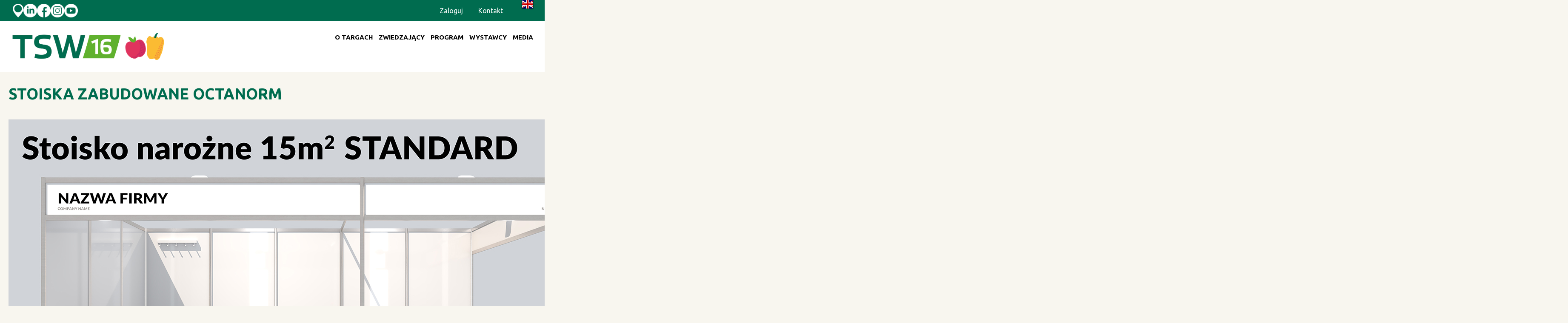

--- FILE ---
content_type: text/html; charset=utf-8
request_url: https://tsw.pl/a/stoiska-standardowe
body_size: 13060
content:
<!DOCTYPE html><html lang="pl"><head id="page_head"><script> (function (w, d, s, l, i) { w[l] = w[l] || []; w[l].push({ 'gtm.start': new Date().getTime(), event: 'gtm.js' }); var f = d.getElementsByTagName(s)[0], j = d.createElement(s), dl = l != 'dataLayer' ? '&l=' + l : ''; j.async = true; j.src = 'https://www.googletagmanager.com/gtm.js?id=' + i + dl; f.parentNode.insertBefore(j, f); })(window, document, 'script', 'dataLayer', 'GTM-TN44MVM'); </script><script async src="https://www.googletagmanager.com/gtag/js?id=G-FW7V6TQGLT"></script><script> window.dataLayer = window.dataLayer || []; function gtag() { dataLayer.push(arguments); } gtag('js', new Date()); gtag('config', 'G-FW7V6TQGLT'); </script><link rel="manifest" href="/FileManager/006782904d8c4236bdae249e33da20d4/manifest.json" /><meta name="viewport" content="width=device-width, initial-scale=1.0, maximum-scale=5.0, user-scalable=yes" /><meta name="author" content="BCS Software SA" /><meta http-equiv="content-type" content="text/html; charset=utf-8" /><meta name='keywords' content='' /><meta name='description' content='' /><link id='favicon' rel='shortcut icon' href='/Handlers/FileHandler.ashx?guid=3a909cc5-5c78-47a3-a78b-ee511e001144' /><style> body.loading, body > div.loading { opacity: 0; } .exs-pleasewait { display: none; position: fixed; z-index: 999999999; width: 100%; height: 100%; background: black; text-align: center; opacity: .2; } .exs-pleasewait > .fa { color: white; margin-top: 20%; font-size: 180px; } .pleasewait .exs-pleasewait { display: block; } </style><!--[if IE]><script src="https://html5shiv.googlecode.com/svn/trunk/html5.js"></script><![endif]--><link href="/Content/font-awesome.min.css" rel="stylesheet" /><!--<link href="/Content/Assets/fontawesome/css/fontawesome.css" rel="stylesheet" />--><link href="/Content/Assets/fontawesome/css/brands.css" rel="stylesheet" /><link href="/Content/Assets/fontawesome/css/solid.css" rel="stylesheet" /><!--<link href="/Content/Assets/fontawesome/css/v4-font-face.min.css" rel="stylesheet" /><link href="/Content/Assets/fontawesome/css/v4-shims.min.css" rel="stylesheet" />--><link href="/Content/flag-icon.min.css" rel="stylesheet" /><link href="/Content/bootstrap.css" rel="stylesheet" /><link href="//cdn.exposupport.pl/Content/Assets/kendo-2015.3/styles/kendo.common.min.css" rel="stylesheet" /><link href="//cdn.exposupport.pl/Content/Assets/kendo-2015.3/styles/kendo.bootstrap.min.css" rel="stylesheet" /><link href="//cdn.exposupport.pl/Content/Assets/angular-ngDialog/css/ngDialog.min.css" rel="stylesheet" /><link href="//cdn.exposupport.pl/Content/Assets/angular-ngDialog/css/ngDialog-theme-default.css" rel="stylesheet" /><link href="//cdn.exposupport.pl/Content/Assets/angular-ngDialog/css/ngDialog-ajs.css" rel="stylesheet" /><link href="//cdn.exposupport.pl/Content/modules.css" rel="stylesheet" /><link href="//cdn.exposupport.pl/Content/ajs-form.css" rel="stylesheet" /><link href="/Content/ajs-base.css?n=2" rel="stylesheet" /><link href="//cdn.exposupport.pl/Content/Assets/codemirror-5.11/codemirror.css" rel="stylesheet" /><link href="//cdn.exposupport.pl/Content/Assets/codemirror-5.11/addon/hint/show-hint.css" rel="stylesheet" /><link href='/Handlers/CSSHandlerV2.ashx?o=1,2,3,4,5,6,9,i1818,w8616,t639050454158824702' rel='Stylesheet' type='text/css' /><title> TSW 2026 | 23-24 stycznia </title></head><body class='loading'><div class="exs-content" data-ng-controller="exs-ctrl" data-ng-class="{ 'loading': loading, 'pleasewait': pleasewait }"><div class="exs-pleasewait"><i class="fa fa-cog fa-spin fa-5x"></i></div><div id="content"><header class="mst-header" role="navigation"><div id="ctl21_Header" pname="Nagłówek"><div id="ctl21_staticPersistentPanel_MO23458_WM35715_0"><div id="ctl21_MO23458_WM35715_MK67580_KO1167_ArticleViewV1"><div id="ctl21_MO23458_WM35715_MK67580_KO1167_ArticleViewV1_ctr_ContentDiv"><link rel="preconnect" href="https://fonts.googleapis.com" /><link rel="preconnect" href="https://fonts.gstatic.com" crossorigin /><link href="https://fonts.googleapis.com/css2?family=Montserrat:ital,wght@0,100..900;1,100..900&family=Ubuntu:ital,wght@0,300;0,400;0,500;0,700;1,300;1,400;1,500;1,700&display=swap" rel="stylesheet" /><div id="loading-bar"></div><div id="appInstallPopup" class="app-install-popup hidden"><button id="appInstallCloseBtn" class="app-install-popup-close" aria-label="Zamknij popup" > ✕ </button><div class="app-install-popup-left"><div class="app-install-popup-logo"><img src="/FileManager/image/006782904d8c4236bdae249e33da20d4/2026/app-logo/tsw1024x1024.png" alt="TSW Logo" /></div><div>Pobierz aplikację targową TSW</div></div><div class="app-install-popup-right"><a href="/app-install" class="app-install-popup-btn"> Zainstaluj </a></div></div><a href="#ctl21_Content" aria-label="Skip to content / Przejdź do treści" title="Skip to content / Przejdź do treści" class="skip-link" >Skip to content</a><nav class="main-menu-wrapper scrolled-menu" role="navigation" aria-label="Menu"><div class="banner-wrapper top-menu-wrapper"><div class="social-media"><a target="blank" href="/a/lokalizacja"><img alt="" src="/FileManager/image/006782904d8c4236bdae249e33da20d4/2024/Ikony/ikona-%20pineska-white.png" /></a><a target="blank" href="https://pl.linkedin.com/company/targi-tsw?original_referer=https%3A%2F%2Ftsw.pl%2F"><img alt="" src="/FileManager/image/006782904d8c4236bdae249e33da20d4/2024/Ikony/Ikona-%20linked%20in.png" /></a><a target="blank" href="https://www.facebook.com/targi.tsw/?locale=pl_PL"><img alt="" src="/FileManager/image/006782904d8c4236bdae249e33da20d4/2024/Ikony/Ikona-%20Facebook.png" /></a><a target="blank" href="https://www.instagram.com/targitsw/"><img alt="" src="/FileManager/image/006782904d8c4236bdae249e33da20d4/2024/Ikony/Ikona-%20insta.png" /></a><a href="https://www.youtube.com/@targi-tsw" target="_blank" rel="noopener noreferrer"><img alt="" src="/FileManager/image/006782904d8c4236bdae249e33da20d4/2024/Ikony/Ikona-%20YT.png" /></a></div><ul><li class='pc'><a href='/login' >Zaloguj</a></li><li class=''><a href='/kontakt' >Kontakt</a></li></ul></div><div class="menu-container"><div class="container owocki-container"><div class="header-owocki"><div class="owocki-cont"><img class="menu-owocki jablko" alt="" src="/FileManager/image/006782904d8c4236bdae249e33da20d4/2024/layout_pc/jablko-bez-tla.png" /><img class="menu-owocki papryka" alt="" src="/FileManager/image/006782904d8c4236bdae249e33da20d4/2024/layout_pc/Papryka.png" /><img class="menu-owocki truskawka" alt="" src="/FileManager/image/006782904d8c4236bdae249e33da20d4/2024/layout_pc/truskawka.png" /></div></div><div class="header-tsw-owoc header-tsw-boruwa"></div></div><div class="menu-subheader-mobile"><div class="menu-logo-mobile"><a href="/"><img alt="Logo - TSW" aria-label="Logo TSW (odnośnik do strony głównej)" src="/FileManager/image/006782904d8c4236bdae249e33da20d4/2026/logo/TSW2026_LOGOTYPY-10.jpg" /></a></div><div onclick="showHamburgerMenu()" class="menu-hamburger-btn" aria-expanded="false"><em class="fa fa-bars" title="Otwórz menu na urządzeniu mobilnym." aria-role="menuitem"></em></div></div><div class="menu-burger-wrapper"><div class="container"><div onclick="showHamburgerMenu()" class="menu-hamburger-btn-close" aria-expanded="false"><em class="fa fa-times" aria- title="Zamknij menu na urządzeniu mobilnym." aria-role="menuitem"></em></div><div class="logo-menu-owocki"><div class="menu-logo"><a href="/"><img src="/FileManager/image/006782904d8c4236bdae249e33da20d4/2026/logo/TSW2026_LOGOTYPY-10.jpg" alt="Logo - TSW" /></a></div><div class="owocki-cont"><img class="menu-owocki jablko" alt="" src="/FileManager/image/006782904d8c4236bdae249e33da20d4/2024/layout_pc/jablko-bez-tla.png" /><img class="menu-owocki papryka" alt="" src="/FileManager/image/006782904d8c4236bdae249e33da20d4/2024/layout_pc/Papryka.png" /><img class="menu-owocki truskawka" alt="" src="/FileManager/image/006782904d8c4236bdae249e33da20d4/2024/layout_pc/truskawka.png" /><img class="menu-owocki salata" alt="" src="/FileManager/image/006782904d8c4236bdae249e33da20d4/2024/layout_pc/salata.png" /><img class="menu-owocki borowka" alt="" src="/FileManager/image/006782904d8c4236bdae249e33da20d4/2024/layout_pc/borowka.png" /><img class="menu-owocki gruszka" alt="" src="/FileManager/image/006782904d8c4236bdae249e33da20d4/2024/layout_pc/gruszka.png" /></div></div><div class="menu-wrapper" id="menu-wrapper" role="menu" aria-expanded="false"><ul><li class=''><a href='/about-visitor' >O TARGACH</a><ul><li class=''><a href='/strefy' >Zakres branżowy</a></li><li class=''><a href='/cms/galeria-filmy' >Galeria</a></li></ul></li><li class='dropdown-toggle'><a href='' >ZWIEDZAJĄCY</a><ul><li class=''><a href='/wystawcy' >Lista wystawców TSW 2026</a></li><li class='pwa-only buy-ticket-yell app-link'><a href='/mapa3d' >Mapa Targów 3D</a></li><li class=''><a href='mapa' >Mapa targów</a></li><li class=''><a href='/parking' >Parking</a></li><li class=''><a href='/dojazd' >Dojazd</a></li><li class=''><a href='/a/baza-hotelowa' >Baza hotelowa</a></li><li class=''><a href='/a/dofinansowanie-dojazdu-dla-grup-zorganizowanych' >Dopłaty do transportu</a></li></ul></li><li class=''><a href='' >PROGRAM</a><ul><li class=''><a href='/strefa-biznesu' >Strefa Biznesu – NOWOŚĆ</a></li><li class=''><a href='/a/agenda' >Konferencje</a></li><li class=''><a href='/prelegenci' >Prelegenci</a></li><li class=''><a href='/konkurs-pieniazka' >Konkurs im. Prof. Pieniążka</a></li><li class=''><a href='/sadownik-roku' >Konkurs Sadownik Roku 2025</a></li></ul></li><li class=''><a href='' >WYSTAWCY</a><ul><li class=''><a href='/informacje-organizacyjne' >Informacje organizacyjne</a></li><li class=''><a href='/about-exhibitor' >O targach</a></li><li class=''><a href='/etapy-rejestracji-wystawcy' >Zostań wystawcą</a></li><li class=''><a href='/wystawcy' >Lista wystawców TSW 2026</a></li><li class=''><a href='/a/informator-wystawcy' >Informator wystawcy</a></li><li class=''><a href='/parking-dla-wystawcow' >Parking dla wystawców</a></li><li class=''><a href='/uslugireklamowe' >Usługi reklamowe</a></li></ul></li><li class=''><a href='' >MEDIA</a><ul><li class=''><a href='/media/register' >Zarejestruj się</a></li><li class=''><a href='/media/download' >Materiały do pobrania</a></li></ul></li><li class='mob'><a href='/login' >ZALOGUJ</a></li></ul><span class="second-menu-mobile-wrapper"><ul><li class='pc'><a href='/login' >Zaloguj</a></li><li class=''><a href='/kontakt' >Kontakt</a></li></ul></span></div><div class="menu-social-mobile"><div class="burger-social-link"><a target="_blank" href="https://pl.linkedin.com/company/targi-tsw?original_referer=https%3A%2F%2Ftsw.pl%2F"><i class="fa fa-linkedin" aria-hidden="true"></i></a></div><div class="burger-social-link"><a target="_blank" href="https://www.facebook.com/targi.tsw/?locale=pl_PL"><i class="fa fa-facebook" aria-hidden="true"></i></a></div><div class="burger-social-link"><a target="_blank" href="https://www.instagram.com/targitsw/"><i class="fa fa-instagram" aria-hidden="true"></i></a></div><div class="burger-social-link"><a target="_blank" href="https://www.youtube.com/@targi-tsw"><i class="fa fa-youtube-play" aria-hidden="true"></i></a></div></div></div></div></div></nav><nav class="pwa-menu-wrapper"><nav class='navbar navbar base-menu'><div class='navbar-header'><button type='button' data-target='#navbarCollapse' data-toggle='collapse' class='navbar-toggle'><span class='sr-only'>Toggle navigation</span><span class='icon-bar'></span><span class='icon-bar'></span><span class='icon-bar'></span></button></div><div id='navbarCollapse' class='collapse navbar-collapse'><ul class='nav navbar-nav'><li class='material-symbols-rounded'><a href='/app-home' target='_self'>home</a></li><li class='material-symbols-rounded'><a href='/wystawcy' target='_self'>list_alt</a></li><li class='material-symbols-rounded main'><a href='/app-my-tickets' target='_self'>confirmation_number</a></li><li class='material-symbols-rounded'><a href='/program' target='_self'>interpreter_mode</a></li><li class='material-symbols-rounded pwa-hamburger-btn'><a href='#' target='_self'>menu</a></li></ul></div></nav></nav></div></div><div id="ctl21_MO23458_WM35715_MK67581_KO1172_LangSwitcherV1"><div class='lang-switcher'><a class='flag ' href='/en-US/a/stoiska-standardowe'><span class='flag-icon flag-icon-gb ' style='width: 26px; height: 20px;'></span></a></div></div><div id="ctl21_MO23458_WM35715_MK73255_KO1360_TemplateViewV1"><div id="ctl21_MO23458_WM35715_MK73255_KO1360_TemplateViewV1_ctr_ContentDiv"></div></div></div></div></header><main id="ctl21_Content" pname="Kontener" class="mst-content container" data-layout-container="true"><div id="ctl21_ctl00_Content" class="container" pname="Content"><div id="ctl21_ctl00_staticPersistentPanel_MO12296_WM19485_0"><div id="ctl21_ctl00_MO12296_WM19485_MK33146_KO1167_ArticleViewV1"><div id="ctl21_ctl00_MO12296_WM19485_MK33146_KO1167_ArticleViewV1_ctr_ContentDiv"><div class="art-content"><div class="art-top hidden"><div class="" style="position:absolute; width:100%; height:100%;"><img src="" class="art-top-img hidden" alt="STOISKA ZABUDOWANE OCTANORM" title="STOISKA ZABUDOWANE OCTANORM" /><div class="art-top-a"><div><h1 class="art-title-shadow">STOISKA ZABUDOWANE OCTANORM</h1></div></div></div></div><div class="art-top-title show"><span class="h1">STOISKA ZABUDOWANE OCTANORM</span></div><div class="tsw-article-content"><img alt="" src="/FileManager/image/006782904d8c4236bdae249e33da20d4/2023/Projekty%20stoisk/stoisko_15m2_narozne-standard.jpg" /><p>&nbsp;</p><img alt="" src="/FileManager/image/006782904d8c4236bdae249e33da20d4/2023/Projekty%20stoisk/stoisko_15m2_narozne_standardplus.jpg" /><p>&nbsp;</p><img alt="" src="/FileManager/image/006782904d8c4236bdae249e33da20d4/2023/Projekty%20stoisk/stoisko_15m2_szeregowe-standard.jpg" /><p>&nbsp;</p><img alt="" src="/FileManager/image/006782904d8c4236bdae249e33da20d4/2023/Projekty%20stoisk/stoisko_15m2_szeregowe_standardplus.jpg" /><p>&nbsp;</p><img alt="" src="/FileManager/image/006782904d8c4236bdae249e33da20d4/2023/Projekty%20stoisk/stoisko_9m2_narozne-standard.jpg" /><p>&nbsp;</p><img alt="" src="/FileManager/image/006782904d8c4236bdae249e33da20d4/2023/Projekty%20stoisk/stoisko_9m2_narozne_standardplus.jpg" /><p>&nbsp;</p><img alt="" src="/FileManager/image/006782904d8c4236bdae249e33da20d4/2023/Projekty%20stoisk/stoisko_9m2_szeregowe-standard.jpg" /><p>&nbsp;</p><img alt="" src="/FileManager/image/006782904d8c4236bdae249e33da20d4/2023/Projekty%20stoisk/stoisko_9m2_szeregowe_standardplus.jpg" /><br /><br /><!-- <div class="col-md-12" style="text-align: center;"><a href="/a/stoiska-modulowe" class="btn btn-info btn-lg" role="button">ZOBACZ STOISKA MODUŁOWE MDF</a></div> --></div><div class=""></div><div style="text-align: center; padding: 30px 0 20px; clear: boty;"><div data-shareicons="STOISKA ZABUDOWANE OCTANORM"></div></div></div></div></div></div></div></main><footer class="mst-footer"><div id="ctl21_Footer" pname="Stopka"><div id="ctl21_staticPersistentPanel_MO23459_WM35716_1" class="margin-top-25"><div id="ctl21_MO23459_WM35716_MK67582_KO1167_ArticleViewV1"><div id="ctl21_MO23459_WM35716_MK67582_KO1167_ArticleViewV1_ctr_ContentDiv"><footer><div class="foter_v2 container"><div class="boroweczka-stopeczka"><img class="borowka-stopka" alt="" src="/FileManager/image/006782904d8c4236bdae249e33da20d4/2024/layout_pc/borowka.png" /></div><div class="cont"><div class="box"><p class="fot_img"><img class="organizer_img" data-translate-src="LOGO_ENG" src="/FileManager/image/006782904d8c4236bdae249e33da20d4/2026/logo/TSW2026_biale-pl.png" /></p><a href="/parking"><p class="margin35 bold" data-translate="LOCATION"> Lokalizacja: Targi Kielce </p></a><p>ul. Zakładowa 1, 25&nbsp;-&nbsp;672&nbsp;Kielce</p><p class="bold">e-mail: <a href="mailto:tsw@tsw.pl">tsw@tsw.pl</a></p></div><div class="box box-mob"><p class="bold"><span data-translate="ORG">ORGANIZATOR</span></p><p class="fot_img"><img class="organizer_img2" src=" https://tsw.pl/FileManager/image/006782904d8c4236bdae249e33da20d4/2024/layout_pc/OIKOS.png" /></p><p class="margin35 bold"><span>Oficyna Wydawnicza Oikos sp. z o.o.</span></p><p>ul. Kaliska 1m. 7, 02&nbsp;-&nbsp;316&nbsp;Warszawa</p><p>tel. +48 693 074 666</p></div><div class="box"><p class="bold"><a data-translate="PRIVACY" target="_blank" href="/a/privacy-policy" >Polityka Prywatności</a></p><p class="bold"><a target="_blank" data-translate="REG_FOOT" data-translate-href="REG_FOOT2_HREF" href="/a/regulamin-tsw-2026-dla-zwiedzajacych" >Regulamin TSW 2026 dla Zwiedzających</a></p><p class="bold"><a target="_blank" data-translate="REG_FOOT2" data-translate-href="REG_FOOT2_HREF2" href="/a/regulamin-tsw-2026-dla-wystawcow" >Regulamin TSW 2026 dla Wystawców</a></p><img class="przelewy-img" src="/Content/images/Przelewy24_logo4.png" /></div><div class="box box-mob"><p class="bold" data-translate="CNTC">Social media</p><div class="social-fot"><a href="https://pl.linkedin.com/company/targi-tsw?original_referer=https%3A%2F%2Ftsw.pl%2F"><img src="/FileManager/image/006782904d8c4236bdae249e33da20d4/2024/Ikony/Ikona-%20linked%20in.png" /></a><a href="https://www.facebook.com/targi.tsw/?locale=pl_PL"><img src="/FileManager/image/006782904d8c4236bdae249e33da20d4/2024/Ikony/Ikona-%20Facebook.png" /></a><a href="https://www.instagram.com/targitsw/"><img src="/FileManager/image/006782904d8c4236bdae249e33da20d4/2024/Ikony/Ikona-%20insta.png" /></a><a href="https://www.youtube.com/@targi-tsw" target="_blank" rel="noopener noreferrer"><img src="/FileManager/image/006782904d8c4236bdae249e33da20d4/2024/Ikony/Ikona-%20YT.png" /></a></div></div></div></div></footer></div></div><div id="ctl21_MO23459_WM35716_MK67583_KO1167_ArticleViewV1"><div id="ctl21_MO23459_WM35716_MK67583_KO1167_ArticleViewV1_ctr_ContentDiv"><div class="bcs-footer-main-wrapper"><div class="container bcs-footer"><div class="bcs-footer-wrapper"><a class="logo-container exs-logo" href="https://exposupport.pl/" target="_blank" aria-label="Przejdź do strony ExpoSupport (otwiera się w nowej karcie)"><span class="logo-desc">engine</span><img alt="Logo EXS" class="logo-mini exs-logo-mini" src="/FileManager/image/96572ef233a94d84baba94a0fc1ccb73/exs_logo_white.png" /></a><div class="bcs-text"><a class="bcs-footer-link" href="https://bcs.com.pl/" target="_blank" aria-label="Przejdź do strony BCS (otwiera się w nowej karcie)"><span class="footer-default-font">©</span> 2026 BCS SOFTWARE SA </a></div><a class="logo-container bcs-logo" href="https://bcs.com.pl/" target="_blank" aria-label="Przejdź do strony BCS (otwiera się w nowej karcie)"><span class="logo-desc">powered by</span><img alt="Logo BCS" class="logo-mini bcs-logo-mini" src="/FileManager/image/711a44b5ce7040d2bc353c84a0a46d72/BCS_LOGO_COL.png" /></a></div><div class="bcs-text-mobile"><span style="position: relative"><a class="bcs-footer-link" href="https://bcs.com.pl/" target="_blank" aria-label="Przejdź do strony BCS (otwiera się w nowej karcie)"><span class="footer-default-font">©</span> BCS SOFTWARE SA</a><a class="bcs-footer-link" href="https://exposupport.pl/" target="_blank" aria-label="Przejdź do strony ExpoSupport (otwiera się w nowej karcie)" >, ExpoSupport</a></span></div></div></div></div></div></div></div></footer></div></div><script> if (!Array.prototype.find) { Object.defineProperty(Array.prototype, "find", { value: function (predicate) { if (this === null) { throw new TypeError('Array.prototype.find called on null or undefined'); } if (typeof predicate !== 'function') { throw new TypeError('predicate must be a function'); } var list = Object(this); var length = list.length >>> 0; var thisArg = arguments[1]; var value; for (var i = 0; i < length; i++) { value = list[i]; if (predicate.call(thisArg, value, i, list)) { return value; } } return undefined; } }); } </script><script src="/Scripts/jquery-1.12.4.min.js"></script><script src="/Scripts/bootstrap.js"></script><script src="//cdn.exposupport.pl/Content/Assets/angular-1.6.1/angular.min.js"></script><script src="//cdn.exposupport.pl/Content/Assets/angular-1.6.1/angular-sanitize.min.js"></script><script src="//cdn.exposupport.pl/Content/Assets/angular-1.6.1/angular-messages.min.js"></script><script src="//cdn.exposupport.pl/Content/Assets/angular-1.6.1/angular-cookies.min.js"></script><script src="//cdn.exposupport.pl/Content/Assets/angular-ngDialog/js/ngDialog.min.js"></script><script src="//cdn.exposupport.pl/Content/Assets/codemirror-5.11/codemirror.js"></script><script src="//cdn.exposupport.pl/Content/Assets/codemirror-5.11/mode/css/css.js"></script><script src="//cdn.exposupport.pl/Content/Assets/codemirror-5.11/addon/hint/show-hint.js"></script><script src="//cdn.exposupport.pl/Content/Assets/ui-codemirror-master/ui-codemirror.js"></script><script src="//cdn.exposupport.pl/Content/Assets/kendo-2015.3/js/kendo.all.min.js"></script><script src="//cdn.exposupport.pl/Content/Assets/kendo-2015.3/js/cultures/kendo.culture.pl.min.js"></script><script src="//cdn.exposupport.pl/Scripts/helper.js?v=10"></script><script> var _controls = []; function initControls(ctrls) { _controls = ctrls; }; function isInit(element, index, array) { return element.init == true; } function setControlInit(ctrID) { $.each($.grep(_controls, function (item, idx) { return item.id == ctrID; }), function (idx, item) { item.init = true; }); if (_controls.every(isInit)) { angular.bootstrap(document, ['exs']); $('body').removeClass('loading'); } }; </script><script src="/Scripts/exs.module.js?v=1807170943"></script><script src="//cdn.exposupport.pl/Scripts/common.js?v=1807170940"></script><script src="/Content/Assets/require.js"></script><script> $(document).ready(function () { var addTop = 0; if ($("header").css("position") == "fixed") addTop = $("header").outerHeight(); $('a[href*="#"]:not([href="#"])').click(function () { var a = $("[data-anchor=" + $(this).attr('href').substring($(this).attr('href').indexOf("#") + 1, $(this).attr('href').length) + "]"); if (a.length > 0) { $('html, body').animate({ scrollTop: $(a).offset().top - addTop }, 500); } }); if (window.location.hash.substring(1) != "") { var a = $("[data-anchor=" + window.location.hash.substring(1) + "]"); if (a.length > 0) { $('html, body').animate({ scrollTop: $(a).offset().top - addTop }, 500); } } changeYouTubeLink(); }); function changeYouTubeLink() { $('a[href*="youtu.be"]:not([target=_blank])').click(function () { openYoutubeLB(this); return false; }); $('a[href*="youtube.com"]:not([target=_blank])').click(function () { openYoutubeLB(this); return false; }); } function openYoutubeLB(s) { var c = $("#youtube-lb-content"); if (c.length == 0) { var link = $(s).attr("href"); if (link.indexOf("youtube.com/watch?v=") > -1) { link = link.substr(link.indexOf("?v=") + 3, link.length); if (link.indexOf("&") > -1) link = link.substr(0, link.indexOf("&")); } else if (link.indexOf("https://youtu.be/") > -1) { link = link.replace("https://youtu.be/", ""); if (link.indexOf("?") > -1) link = link.substr(0, link.indexOf("?")) } $("body").append("<div id='youtube-lb' onclick='closeYoutubeLB();'><div id='youtube-lb-content'><iframe src='https://www.youtube.com/embed/" + link + "?autoplay=1' frameborder='0' allowfullscreen></iframe></div></div>"); setTimeout(function () { $("#youtube-lb").addClass("youtube-lb-black"); }, 100); } } function closeYoutubeLB() { $("#youtube-lb").removeClass("youtube-lb-black"); setTimeout(function () { $("#youtube-lb").remove(); }, 400); } </script><script> $(function () { $("[data-article-sp]").each(function () { var artContent = $(this); var key = $(artContent).attr("data-article-key"); var arID = parseInt($(artContent).attr("data-article-ar")); var spID = parseInt($(artContent).attr("data-article-sp")); if (key == undefined) key = null; if (arID == undefined) arID = null; $.ajax({ type: "POST", async: true, url: "/Ajax/CMSControls.aspx/GetArticle", data: JSON.stringify({ spID: spID, key: key, arID: arID }), contentType: "application/json; charset=utf-8", dataType: "json", success: function (msg) { $(artContent).html(msg.d); }, error: function (xhr, status, error) { console.error("nie można pobrać artykułu x("); console.error(xhr.responseText); } }); }); }); </script><script> const menuWrapper = document.getElementById('menu-wrapper'); const menuAnchors = menuWrapper.querySelectorAll('a'); const banner = document.querySelector('.banner-wrapper'); const navbar = document.querySelector('.main-menu-wrapper'); const openBtn = document.querySelector('.menu-hamburger-btn'); const closeBtn = document.querySelector('.menu-hamburger-btn-close'); const langBarOld = document.querySelector('.mst-lang'); const langBarAJS = document.querySelector('.lang-switcher'); const langBarASP = document.querySelector('.LangSwitcherV1'); const changeNavbarColor = () => { if (window.scrollY >= banner.offsetHeight || window.scrollY < 0) { navbar.classList.add('scrolled-menu'); } else { navbar.classList.remove('scrolled-menu'); } }; const setItemRole = () => { menuAnchors.forEach((item) => { item.setAttribute('role', 'menuitem'); item.setAttribute('title', item.innerText); item.setAttribute('tabindex', '-1'); }); if (langBarOld) { const langAnchor = langBarOld.querySelector('a'); const langAnchorSpan = langAnchor.querySelector('span'); langAnchorSpan.setAttribute('role', 'menuitem'); langAnchorSpan.setAttribute( 'aria-label', 'Flaga zmiany języka / Language change flag' ); langBarOld.setAttribute('role', 'menuitem'); if (langAnchor.href.toLowerCase().includes('en-us')) { langAnchor.setAttribute( 'title', 'Przełącz na wersję angielską / Switch to English site' ); langAnchor.setAttribute( 'aria-label', 'Przełącz na wersję angielską / Switch to English site' ); } else if (langAnchor.href.toLowerCase().includes('pl-pl')) { langAnchor.setAttribute( 'title', 'Przełącz na wersję polską / Switch to Polish site' ); langAnchor.setAttribute( 'aria-label', 'Przełącz na wersję polską / Switch to Polish site' ); } } if (langBarAJS) { const langAnchor = langBarAJS.querySelector('a'); const langAnchorSpan = langAnchor.querySelector('span'); langAnchorSpan.setAttribute('role', 'menuitem'); langAnchorSpan.setAttribute( 'aria-label', 'Flaga zmiany języka / Language change flag' ); langBarAJS.setAttribute('role', 'menuitem'); if (langAnchor.href.toLowerCase().includes('en-us')) { langAnchor.setAttribute( 'title', 'Przełącz na wersję angielską / Switch to English site' ); langAnchor.setAttribute( 'aria-label', 'Przełącz na wersję angielską / Switch to English site' ); langAnchorSpan.innerText = 'Przełącz na wersję angielską / Switch to English site'; } else if (langAnchor.href.toLowerCase().includes('pl-pl')) { langAnchor.setAttribute( 'title', 'Przełącz na wersję polską / Switch to Polish site' ); langAnchor.setAttribute( 'aria-label', 'Przełącz na wersję polską / Switch to Polish site' ); langAnchorSpan.innerText = 'Przełącz na wersję polską / Switch to Polish site'; } } if (langBarASP) { const langAnchor = langBarASP.querySelector('a'); const langAnchorSpan = langAnchor.querySelector('span'); langAnchorSpan.setAttribute('role', 'menuitem'); langAnchorSpan.setAttribute( 'aria-label', 'Flaga zmiany języka / Language change flag' ); langBarASP.setAttribute('role', 'menuitem'); if (langAnchor.href.toLowerCase().includes('en-us')) { langAnchor.setAttribute( 'title', 'Przełącz na wersję angielską / Switch to English site' ); langAnchor.setAttribute( 'aria-label', 'Przełącz na wersję angielską / Switch to English site' ); langAnchorSpan.innerText = 'Przełącz na wersję angielską / Switch to English site'; } else if (langAnchor.href.toLowerCase().includes('pl-pl')) { langAnchor.setAttribute( 'title', 'Przełącz na wersję polską / Switch to Polish site' ); langAnchor.setAttribute( 'aria-label', 'Przełącz na wersję polską / Switch to Polish site' ); langAnchorSpan.innerText = 'Przełącz na wersję polską / Switch to Polish site'; } } }; const showHamburgerMenu = () => { const isOpenExpanded = openBtn.getAttribute('aria-expanded') === 'true'; const isCloseExpanded = closeBtn.getAttribute('aria-expanded') === 'true'; const isWrapperExpanded = menuWrapper.getAttribute('aria-expanded') === 'true'; if (isOpenExpanded !== isCloseExpanded) { navbar.classList.remove('show-burger'); if (langBarOld) { langBarOld.classList.remove('show-burger'); } if (langBarAJS) { langBarAJS.classList.remove('show-burger'); } if (langBarASP) { langBarASP.classList.remove('show-burger'); } menuAnchors.forEach((item) => { item.setAttribute('tabindex', '-1'); }); openBtn.setAttribute('aria-expanded', 'false'); closeBtn.setAttribute('aria-expanded', 'false'); menuWrapper.setAttribute('aria-expanded', 'false'); } if (isOpenExpanded && isCloseExpanded) { navbar.classList.remove('show-burger'); if (langBarOld) { langBarOld.classList.remove('show-burger'); } if (langBarAJS) { langBarAJS.classList.remove('show-burger'); } if (langBarASP) { langBarASP.classList.remove('show-burger'); } menuAnchors.forEach((item) => { item.setAttribute('tabindex', '-1'); }); openBtn.setAttribute('aria-expanded', 'false'); closeBtn.setAttribute('aria-expanded', 'false'); menuWrapper.setAttribute('aria-expanded', 'false'); } if (!isOpenExpanded && !isCloseExpanded) { navbar.classList.add('show-burger'); if (langBarOld) { langBarOld.classList.add('show-burger'); } if (langBarAJS) { langBarAJS.classList.add('show-burger'); } if (langBarASP) { langBarASP.classList.add('show-burger'); } menuAnchors.forEach((item) => { item.setAttribute('tabindex', '0'); }); openBtn.setAttribute('aria-expanded', 'true'); closeBtn.setAttribute('aria-expanded', 'true'); menuWrapper.setAttribute('aria-expanded', 'true'); } menuTabIndexCheck(); }; const menuTabIndexCheck = () => { const isWrapperExpanded = menuWrapper.getAttribute('aria-expanded') === 'true'; if (window.innerWidth > 1024) { menuAnchors.forEach((item) => { item.setAttribute('tabindex', '0'); openBtn.setAttribute('tabindex', '-1'); closeBtn.setAttribute('tabindex', '-1'); }); } if (window.innerWidth < 1024) { if (isWrapperExpanded) { menuAnchors.forEach((item) => { item.setAttribute('tabindex', '0'); openBtn.setAttribute('tabindex', '-1'); closeBtn.setAttribute('tabindex', '0'); }); } if (!isWrapperExpanded) { menuAnchors.forEach((item) => { item.setAttribute('tabindex', '-1'); openBtn.setAttribute('tabindex', '0'); closeBtn.setAttribute('tabindex', '-1'); }); } } }; document.addEventListener('readystatechange', () => { setItemRole(); menuTabIndexCheck(); }); const pwaMenuBtn = document.querySelector('.pwa-hamburger-btn'); pwaMenuBtn.addEventListener('click', () => { showHamburgerMenu(); }); window.addEventListener('scroll', changeNavbarColor); window.addEventListener('load', changeNavbarColor); window.onresize = menuTabIndexCheck; </script>

<script defer> var resources = []; function RedirectToView(obj) { let url = $(obj).attr('url'); Redirect(url); } function getCookie(cname) { const name = cname + '='; const decodedCookie = decodeURIComponent(document.cookie).split(';'); for (let c of decodedCookie) { c = c.trim(); if (c.startsWith(name)) { return c.substring(name.length); } } return ''; } function translate(key, defaultText) { const lang = getCookie('preferredCulture'); if (!lang) return defaultText; const langCode = lang.substring(0, 2).toLowerCase(); return resources[key]?.[langCode] || defaultText; } function sanitizeHTML(str) { const div = document.createElement('div'); div.innerHTML = str; const allowedTags = [ 'br', 'strong', 'em', 'b', 'i', 'u', 'ul', 'li', 'span', 'a', ]; const nodes = div.querySelectorAll('*'); nodes.forEach((node) => { if (!allowedTags.includes(node.tagName.toLowerCase())) { node.replaceWith(document.createTextNode(node.outerHTML)); } }); return div.innerHTML; } function applyTranslations() { document.querySelectorAll('[data-translate]').forEach((element) => { const key = element.getAttribute('data-translate'); const defaultText = element.innerHTML.trim(); const val = translate(key, defaultText); if (val) element.innerHTML = sanitizeHTML(val); }); document.querySelectorAll('[data-translate-title]').forEach((element) => { const key = element.getAttribute('data-translate-title'); const defaultText = element.getAttribute('title') || ''; const val = translate(key, defaultText); if (val) element.setAttribute('title', val); }); document .querySelectorAll('[data-translate-placeholder]') .forEach((element) => { const key = element.getAttribute('data-translate-placeholder'); const defaultText = element.getAttribute('placeholder') || ''; const val = translate(key, defaultText); if (val) element.setAttribute('placeholder', val); }); document.querySelectorAll('[data-translate-src]').forEach((element) => { const key = element.getAttribute('data-translate-src'); const defaultText = element.getAttribute('src') || ''; const val = translate(key, defaultText); if (val) element.setAttribute('src', val); }); document.querySelectorAll('[data-translate-href]').forEach((element) => { const key = element.getAttribute('data-translate-href'); const defaultText = element.getAttribute('href') || ''; const val = translate(key, defaultText); if (val) element.setAttribute('href', val); }); } document.addEventListener('DOMContentLoaded', applyTranslations); </script>

<script> document.addEventListener('DOMContentLoaded', () => { const POPUP_CLOSED_KEY = 'appInstallPopupClosed'; const POPUP_CLOSE_DURATION = 24 * 60 * 60 * 1000; const appInstallPopup = document.getElementById('appInstallPopup'); const appInstallCloseBtn = document.getElementById('appInstallCloseBtn'); function isPopupClosed() { const closedTime = localStorage.getItem(POPUP_CLOSED_KEY); if (!closedTime) return false; const now = Date.now(); const closedAt = parseInt(closedTime, 10); return now - closedAt < POPUP_CLOSE_DURATION; } function closePopup() { appInstallPopup.classList.add('hidden'); localStorage.setItem(POPUP_CLOSED_KEY, Date.now().toString()); } function showPopup() { if (!isPopupClosed()) { appInstallPopup.classList.remove('hidden'); } } showPopup(); appInstallCloseBtn.addEventListener('click', closePopup); const ctaButton = document.querySelector('.app-install-popup-btn'); ctaButton.addEventListener('click', (e) => { closePopup(); }); }); </script>

<script> function isInStandaloneModePwaClass() { return ( window.matchMedia('(display-mode: standalone)').matches || window.navigator.standalone === true ); } if (isInStandaloneModePwaClass()) { document.body.classList.add('pwa'); } </script>

<script> document.addEventListener('DOMContentLoaded', () => { const bar = document.getElementById('loading-bar'); function showBar() { const bar = document.getElementById('loading-bar'); if (!bar) return; bar.style.transition = 'none'; bar.style.width = '0'; bar.style.opacity = '1'; void bar.offsetWidth; requestAnimationFrame(() => { bar.style.transition = 'width 0.1s ease'; bar.style.width = '80%'; }); } function hideBar() { const bar = document.getElementById('loading-bar'); if (!bar) return; bar.style.width = '100%'; setTimeout(() => (bar.style.opacity = '0'), 300); } document.body.addEventListener('click', (e) => { const link = e.target.closest('a'); if (!link) return; const href = link.getAttribute('href') || ''; if ( !href || href === '' || href.startsWith('#') || href.startsWith('mailto:') || href.startsWith('tel:') || link.target === '_blank' || e.metaKey || e.ctrlKey || e.shiftKey || e.button === 1 ) { return; } e.preventDefault(); showBar(); setTimeout(() => { window.location.href = href; }, 50); }); window.addEventListener('pageshow', hideBar); }); </script>

<script> const publicVapidKey = 'BF5-R4QoFXlJuy5oO1VU3BeYULFckwKpAT2QYYQxgK53Dn36XexXcrL0vOnrC4UjXYEMbh6Q1l2mVI1gfwcJh14'; function isInStandaloneMode() { return ( window.matchMedia('(display-mode: standalone)').matches || window.navigator.standalone == true ); } async function sendUserDeviceInfo(uuid, subscription) { let userDeviceInfo = null; if (navigator.userAgentData) { try { userDeviceInfo = await navigator.userAgentData.getHighEntropyValues([ 'model', 'platformVersion', ]); await fetch('/Ajax/ajsutils.asmx/DeviceRegister2', { method: 'POST', headers: { 'Content-Type': 'application/json; charset=utf-8' }, body: JSON.stringify({ appID: '24e1c55f-a1d7-4642-8b96-d7b2a26d2da5', uuid: uuid, system: userDeviceInfo.platform + ' ' + userDeviceInfo.platformVersion, model: userDeviceInfo.model || 'Unknown / PC', subscription: subscription, }), }); } catch (err) {} } else { await fetch('/Ajax/ajsutils.asmx/DeviceRegister2', { method: 'POST', headers: { 'Content-Type': 'application/json; charset=utf-8' }, body: JSON.stringify({ appID: '24e1c55f-a1d7-4642-8b96-d7b2a26d2da5', uuid: uuid, system: navigator.userAgent, model: 'iOS', subscription: subscription, }), }); } } function getDeviceId() { if (isInStandaloneMode()) { let deviceId = localStorage.getItem('device_id'); if (!deviceId) { deviceId = crypto.randomUUID(); localStorage.setItem('device_id', deviceId); } sendUserDeviceInfo(deviceId, Notification.permission === 'granted'); return; } } getDeviceId(); async function requestPushPermission() { if (!isInStandaloneMode()) { return; } console.log('request'); const permission = Notification.permission === 'default' ? await Notification.requestPermission() : Notification.permission; if (permission !== 'granted') return; await checkAndRegisterPush(); } async function checkAndRegisterPush() { if (!isInStandaloneMode()) { return; } if (!('serviceWorker' in navigator)) { return; } if (Notification.permission === 'denied') { return; } try { const register = await navigator.serviceWorker.register('/sw_tsw_100.js'); if (register.installing) { await new Promise((resolve) => register.installing.addEventListener('statechange', function () { if (this.state === 'activated') resolve(); }) ); } else if (register.waiting) { await new Promise((resolve) => register.waiting.addEventListener('statechange', function () { if (this.state === 'activated') resolve(); }) ); } const existingSubscription = await register.pushManager.getSubscription(); if (existingSubscription) { return; } const subscription = await register.pushManager.subscribe({ userVisibleOnly: true, applicationServerKey: urlBase64ToUint8Array(publicVapidKey), }); await fetch('/Ajax/WebPush.asmx/AddSubscription', { method: 'POST', headers: { 'Content-Type': 'application/json; charset=utf-8' }, body: JSON.stringify({ endpoint: subscription.endpoint, p256dh: btoa( String.fromCharCode( ...new Uint8Array(subscription.getKey('p256dh')) ) ), auth: btoa( String.fromCharCode(...new Uint8Array(subscription.getKey('auth'))) ), }), }); } catch (err) {} } function urlBase64ToUint8Array(base64String) { const padding = '='.repeat((4 - (base64String.length % 4)) % 4); const base64 = (base64String + padding) .replace(/-/g, '+') .replace(/_/g, '/'); const rawData = window.atob(base64); const outputArray = new Uint8Array(rawData.length); for (let i = 0; i < rawData.length; ++i) { outputArray[i] = rawData.charCodeAt(i); } return outputArray; } document.addEventListener('DOMContentLoaded', requestPushPermission); </script>

<script> resources["LOGO_ENG"] = { en: "/FileManager/image/006782904d8c4236bdae249e33da20d4/2026/logo/TSW2026_LOGOTYPY biale-eng.png", }; resources["LOCATION"] = { en: "Location: Targi Kielce, Poland", }; resources["ORG"] = { en: "ORGANIZER", }; resources["PRIVACY"] = { en: "Privacy Policy", }; resources["REG_FOOT"] = { en: "TSW 2026 Regulations for Visitors", }; resources["REG_FOOT2"] = { en: "TSW 2026 Regulations for Exhibitors", }; resources["REG_FOOT2_HREF"] = { en: "/en-us/a/regulamin-tsw-2026-dla-zwiedzajacych", }; resources["REG_FOOT2_HREF2"] = { en: "/en-us/a/regulamin-tsw-2026-dla-wystawcow", }; </script>

<script>initControls([{ id: 'MO12296_WM19485_MK33146_KO1167_ArticleViewV1', init: false },{ id: 'MO23458_WM35715_MK67580_KO1167_ArticleViewV1', init: false },{ id: 'MO23459_WM35716_MK67582_KO1167_ArticleViewV1', init: false },{ id: 'MO23459_WM35716_MK67583_KO1167_ArticleViewV1', init: false }]);</script>
<script>requirex(['/Controls/CMS/Ajs/Article/ArticleViewV1.js?t=639045733499476877'], function(mod) { mod.init('MO12296_WM19485_MK33146_KO1167_ArticleViewV1'); setControlInit('MO12296_WM19485_MK33146_KO1167_ArticleViewV1'); });requirex(['/Controls/CMS/Ajs/Article/ArticleViewV1.js?t=639045733499476877'], function(mod) { mod.init('MO23458_WM35715_MK67580_KO1167_ArticleViewV1'); setControlInit('MO23458_WM35715_MK67580_KO1167_ArticleViewV1'); });requirex(['/Controls/CMS/Ajs/Article/ArticleViewV1.js?t=639045733499476877'], function(mod) { mod.init('MO23459_WM35716_MK67582_KO1167_ArticleViewV1'); setControlInit('MO23459_WM35716_MK67582_KO1167_ArticleViewV1'); });requirex(['/Controls/CMS/Ajs/Article/ArticleViewV1.js?t=639045733499476877'], function(mod) { mod.init('MO23459_WM35716_MK67583_KO1167_ArticleViewV1'); setControlInit('MO23459_WM35716_MK67583_KO1167_ArticleViewV1'); });</script>
<noscript>
  <iframe
    src="https://www.googletagmanager.com/ns.html?id=GTM-TN44MVM"
    height="0"
    width="0"
    style="display: none; visibility: hidden"
  >
  </iframe>
</noscript>

<script type="text/javascript">
  var ox_u =
    '//adv.oikos.agency/www/delivery/al.php?zoneid=131&target=_blank&charset=UTF-8&layerstyle=simple&align=center&valign=top&padding=2&charset=UTF-8&padding=2&closetime=20&shifth=0&shiftv=0&closebutton=t&nobg=t&noborder=t';
  if (document.context) ox_u += '&context=' + escape(document.context);
  document.write(
    '<scr' + "ipt type='text/javascript' src='" + ox_u + "'></scr" + 'ipt>'
  );
</script>

<script id="Cookiebot" src=https://consent.cookiebot.com/uc.js data-cbid="44715374-705d-4796-9dca-164d924e4ef3" async type="text/javascript"></script>

</body></html>

--- FILE ---
content_type: text/css; charset=utf-8
request_url: https://cdn.exposupport.pl/Content/Assets/angular-ngDialog/css/ngDialog-ajs.css
body_size: 298
content:
.ngdialog.ngdialog-theme-default{padding-top:50px;padding-bottom:50px}

--- FILE ---
content_type: text/css; charset=utf-8
request_url: https://cdn.exposupport.pl/Content/modules.css
body_size: 11674
content:
.layout-panel{border:solid 1px #CCCCCC;background-color:white;padding:10px;box-shadow:1px 1px 3px rgba(0,0,0,0.1)}.margin--100{margin:-100px !important}.margin--99{margin:-99px !important}.margin--98{margin:-98px !important}.margin--97{margin:-97px !important}.margin--96{margin:-96px !important}.margin--95{margin:-95px !important}.margin--94{margin:-94px !important}.margin--93{margin:-93px !important}.margin--92{margin:-92px !important}.margin--91{margin:-91px !important}.margin--90{margin:-90px !important}.margin--89{margin:-89px !important}.margin--88{margin:-88px !important}.margin--87{margin:-87px !important}.margin--86{margin:-86px !important}.margin--85{margin:-85px !important}.margin--84{margin:-84px !important}.margin--83{margin:-83px !important}.margin--82{margin:-82px !important}.margin--81{margin:-81px !important}.margin--80{margin:-80px !important}.margin--79{margin:-79px !important}.margin--78{margin:-78px !important}.margin--77{margin:-77px !important}.margin--76{margin:-76px !important}.margin--75{margin:-75px !important}.margin--74{margin:-74px !important}.margin--73{margin:-73px !important}.margin--72{margin:-72px !important}.margin--71{margin:-71px !important}.margin--70{margin:-70px !important}.margin--69{margin:-69px !important}.margin--68{margin:-68px !important}.margin--67{margin:-67px !important}.margin--66{margin:-66px !important}.margin--65{margin:-65px !important}.margin--64{margin:-64px !important}.margin--63{margin:-63px !important}.margin--62{margin:-62px !important}.margin--61{margin:-61px !important}.margin--60{margin:-60px !important}.margin--59{margin:-59px !important}.margin--58{margin:-58px !important}.margin--57{margin:-57px !important}.margin--56{margin:-56px !important}.margin--55{margin:-55px !important}.margin--54{margin:-54px !important}.margin--53{margin:-53px !important}.margin--52{margin:-52px !important}.margin--51{margin:-51px !important}.margin--50{margin:-50px !important}.margin--49{margin:-49px !important}.margin--48{margin:-48px !important}.margin--47{margin:-47px !important}.margin--46{margin:-46px !important}.margin--45{margin:-45px !important}.margin--44{margin:-44px !important}.margin--43{margin:-43px !important}.margin--42{margin:-42px !important}.margin--41{margin:-41px !important}.margin--40{margin:-40px !important}.margin--39{margin:-39px !important}.margin--38{margin:-38px !important}.margin--37{margin:-37px !important}.margin--36{margin:-36px !important}.margin--35{margin:-35px !important}.margin--34{margin:-34px !important}.margin--33{margin:-33px !important}.margin--32{margin:-32px !important}.margin--31{margin:-31px !important}.margin--30{margin:-30px !important}.margin--29{margin:-29px !important}.margin--28{margin:-28px !important}.margin--27{margin:-27px !important}.margin--26{margin:-26px !important}.margin--25{margin:-25px !important}.margin--24{margin:-24px !important}.margin--23{margin:-23px !important}.margin--22{margin:-22px !important}.margin--21{margin:-21px !important}.margin--20{margin:-20px !important}.margin--19{margin:-19px !important}.margin--18{margin:-18px !important}.margin--17{margin:-17px !important}.margin--16{margin:-16px !important}.margin--15{margin:-15px !important}.margin--14{margin:-14px !important}.margin--13{margin:-13px !important}.margin--12{margin:-12px !important}.margin--11{margin:-11px !important}.margin--10{margin:-10px !important}.margin--9{margin:-9px !important}.margin--8{margin:-8px !important}.margin--7{margin:-7px !important}.margin--6{margin:-6px !important}.margin--5{margin:-5px !important}.margin--4{margin:-4px !important}.margin--3{margin:-3px !important}.margin--2{margin:-2px !important}.margin--1{margin:-1px !important}.margin-0{margin:0 !important}.margin-1{margin:1px !important}.margin-2{margin:2px !important}.margin-3{margin:3px !important}.margin-4{margin:4px !important}.margin-5{margin:5px !important}.margin-6{margin:6px !important}.margin-7{margin:7px !important}.margin-8{margin:8px !important}.margin-9{margin:9px !important}.margin-10{margin:10px !important}.margin-11{margin:11px !important}.margin-12{margin:12px !important}.margin-13{margin:13px !important}.margin-14{margin:14px !important}.margin-15{margin:15px !important}.margin-16{margin:16px !important}.margin-17{margin:17px !important}.margin-18{margin:18px !important}.margin-19{margin:19px !important}.margin-20{margin:20px !important}.margin-21{margin:21px !important}.margin-22{margin:22px !important}.margin-23{margin:23px !important}.margin-24{margin:24px !important}.margin-25{margin:25px !important}.margin-26{margin:26px !important}.margin-27{margin:27px !important}.margin-28{margin:28px !important}.margin-29{margin:29px !important}.margin-30{margin:30px !important}.margin-31{margin:31px !important}.margin-32{margin:32px !important}.margin-33{margin:33px !important}.margin-34{margin:34px !important}.margin-35{margin:35px !important}.margin-36{margin:36px !important}.margin-37{margin:37px !important}.margin-38{margin:38px !important}.margin-39{margin:39px !important}.margin-40{margin:40px !important}.margin-41{margin:41px !important}.margin-42{margin:42px !important}.margin-43{margin:43px !important}.margin-44{margin:44px !important}.margin-45{margin:45px !important}.margin-46{margin:46px !important}.margin-47{margin:47px !important}.margin-48{margin:48px !important}.margin-49{margin:49px !important}.margin-50{margin:50px !important}.margin-51{margin:51px !important}.margin-52{margin:52px !important}.margin-53{margin:53px !important}.margin-54{margin:54px !important}.margin-55{margin:55px !important}.margin-56{margin:56px !important}.margin-57{margin:57px !important}.margin-58{margin:58px !important}.margin-59{margin:59px !important}.margin-60{margin:60px !important}.margin-61{margin:61px !important}.margin-62{margin:62px !important}.margin-63{margin:63px !important}.margin-64{margin:64px !important}.margin-65{margin:65px !important}.margin-66{margin:66px !important}.margin-67{margin:67px !important}.margin-68{margin:68px !important}.margin-69{margin:69px !important}.margin-70{margin:70px !important}.margin-71{margin:71px !important}.margin-72{margin:72px !important}.margin-73{margin:73px !important}.margin-74{margin:74px !important}.margin-75{margin:75px !important}.margin-76{margin:76px !important}.margin-77{margin:77px !important}.margin-78{margin:78px !important}.margin-79{margin:79px !important}.margin-80{margin:80px !important}.margin-81{margin:81px !important}.margin-82{margin:82px !important}.margin-83{margin:83px !important}.margin-84{margin:84px !important}.margin-85{margin:85px !important}.margin-86{margin:86px !important}.margin-87{margin:87px !important}.margin-88{margin:88px !important}.margin-89{margin:89px !important}.margin-90{margin:90px !important}.margin-91{margin:91px !important}.margin-92{margin:92px !important}.margin-93{margin:93px !important}.margin-94{margin:94px !important}.margin-95{margin:95px !important}.margin-96{margin:96px !important}.margin-97{margin:97px !important}.margin-98{margin:98px !important}.margin-99{margin:99px !important}.margin-100{margin:100px !important}.margin-top--100{margin-top:-100px !important}.margin-top--99{margin-top:-99px !important}.margin-top--98{margin-top:-98px !important}.margin-top--97{margin-top:-97px !important}.margin-top--96{margin-top:-96px !important}.margin-top--95{margin-top:-95px !important}.margin-top--94{margin-top:-94px !important}.margin-top--93{margin-top:-93px !important}.margin-top--92{margin-top:-92px !important}.margin-top--91{margin-top:-91px !important}.margin-top--90{margin-top:-90px !important}.margin-top--89{margin-top:-89px !important}.margin-top--88{margin-top:-88px !important}.margin-top--87{margin-top:-87px !important}.margin-top--86{margin-top:-86px !important}.margin-top--85{margin-top:-85px !important}.margin-top--84{margin-top:-84px !important}.margin-top--83{margin-top:-83px !important}.margin-top--82{margin-top:-82px !important}.margin-top--81{margin-top:-81px !important}.margin-top--80{margin-top:-80px !important}.margin-top--79{margin-top:-79px !important}.margin-top--78{margin-top:-78px !important}.margin-top--77{margin-top:-77px !important}.margin-top--76{margin-top:-76px !important}.margin-top--75{margin-top:-75px !important}.margin-top--74{margin-top:-74px !important}.margin-top--73{margin-top:-73px !important}.margin-top--72{margin-top:-72px !important}.margin-top--71{margin-top:-71px !important}.margin-top--70{margin-top:-70px !important}.margin-top--69{margin-top:-69px !important}.margin-top--68{margin-top:-68px !important}.margin-top--67{margin-top:-67px !important}.margin-top--66{margin-top:-66px !important}.margin-top--65{margin-top:-65px !important}.margin-top--64{margin-top:-64px !important}.margin-top--63{margin-top:-63px !important}.margin-top--62{margin-top:-62px !important}.margin-top--61{margin-top:-61px !important}.margin-top--60{margin-top:-60px !important}.margin-top--59{margin-top:-59px !important}.margin-top--58{margin-top:-58px !important}.margin-top--57{margin-top:-57px !important}.margin-top--56{margin-top:-56px !important}.margin-top--55{margin-top:-55px !important}.margin-top--54{margin-top:-54px !important}.margin-top--53{margin-top:-53px !important}.margin-top--52{margin-top:-52px !important}.margin-top--51{margin-top:-51px !important}.margin-top--50{margin-top:-50px !important}.margin-top--49{margin-top:-49px !important}.margin-top--48{margin-top:-48px !important}.margin-top--47{margin-top:-47px !important}.margin-top--46{margin-top:-46px !important}.margin-top--45{margin-top:-45px !important}.margin-top--44{margin-top:-44px !important}.margin-top--43{margin-top:-43px !important}.margin-top--42{margin-top:-42px !important}.margin-top--41{margin-top:-41px !important}.margin-top--40{margin-top:-40px !important}.margin-top--39{margin-top:-39px !important}.margin-top--38{margin-top:-38px !important}.margin-top--37{margin-top:-37px !important}.margin-top--36{margin-top:-36px !important}.margin-top--35{margin-top:-35px !important}.margin-top--34{margin-top:-34px !important}.margin-top--33{margin-top:-33px !important}.margin-top--32{margin-top:-32px !important}.margin-top--31{margin-top:-31px !important}.margin-top--30{margin-top:-30px !important}.margin-top--29{margin-top:-29px !important}.margin-top--28{margin-top:-28px !important}.margin-top--27{margin-top:-27px !important}.margin-top--26{margin-top:-26px !important}.margin-top--25{margin-top:-25px !important}.margin-top--24{margin-top:-24px !important}.margin-top--23{margin-top:-23px !important}.margin-top--22{margin-top:-22px !important}.margin-top--21{margin-top:-21px !important}.margin-top--20{margin-top:-20px !important}.margin-top--19{margin-top:-19px !important}.margin-top--18{margin-top:-18px !important}.margin-top--17{margin-top:-17px !important}.margin-top--16{margin-top:-16px !important}.margin-top--15{margin-top:-15px !important}.margin-top--14{margin-top:-14px !important}.margin-top--13{margin-top:-13px !important}.margin-top--12{margin-top:-12px !important}.margin-top--11{margin-top:-11px !important}.margin-top--10{margin-top:-10px !important}.margin-top--9{margin-top:-9px !important}.margin-top--8{margin-top:-8px !important}.margin-top--7{margin-top:-7px !important}.margin-top--6{margin-top:-6px !important}.margin-top--5{margin-top:-5px !important}.margin-top--4{margin-top:-4px !important}.margin-top--3{margin-top:-3px !important}.margin-top--2{margin-top:-2px !important}.margin-top--1{margin-top:-1px !important}.margin-top-0{margin-top:0 !important}.margin-top-1{margin-top:1px !important}.margin-top-2{margin-top:2px !important}.margin-top-3{margin-top:3px !important}.margin-top-4{margin-top:4px !important}.margin-top-5{margin-top:5px !important}.margin-top-6{margin-top:6px !important}.margin-top-7{margin-top:7px !important}.margin-top-8{margin-top:8px !important}.margin-top-9{margin-top:9px !important}.margin-top-10{margin-top:10px !important}.margin-top-11{margin-top:11px !important}.margin-top-12{margin-top:12px !important}.margin-top-13{margin-top:13px !important}.margin-top-14{margin-top:14px !important}.margin-top-15{margin-top:15px !important}.margin-top-16{margin-top:16px !important}.margin-top-17{margin-top:17px !important}.margin-top-18{margin-top:18px !important}.margin-top-19{margin-top:19px !important}.margin-top-20{margin-top:20px !important}.margin-top-21{margin-top:21px !important}.margin-top-22{margin-top:22px !important}.margin-top-23{margin-top:23px !important}.margin-top-24{margin-top:24px !important}.margin-top-25{margin-top:25px !important}.margin-top-26{margin-top:26px !important}.margin-top-27{margin-top:27px !important}.margin-top-28{margin-top:28px !important}.margin-top-29{margin-top:29px !important}.margin-top-30{margin-top:30px !important}.margin-top-31{margin-top:31px !important}.margin-top-32{margin-top:32px !important}.margin-top-33{margin-top:33px !important}.margin-top-34{margin-top:34px !important}.margin-top-35{margin-top:35px !important}.margin-top-36{margin-top:36px !important}.margin-top-37{margin-top:37px !important}.margin-top-38{margin-top:38px !important}.margin-top-39{margin-top:39px !important}.margin-top-40{margin-top:40px !important}.margin-top-41{margin-top:41px !important}.margin-top-42{margin-top:42px !important}.margin-top-43{margin-top:43px !important}.margin-top-44{margin-top:44px !important}.margin-top-45{margin-top:45px !important}.margin-top-46{margin-top:46px !important}.margin-top-47{margin-top:47px !important}.margin-top-48{margin-top:48px !important}.margin-top-49{margin-top:49px !important}.margin-top-50{margin-top:50px !important}.margin-top-51{margin-top:51px !important}.margin-top-52{margin-top:52px !important}.margin-top-53{margin-top:53px !important}.margin-top-54{margin-top:54px !important}.margin-top-55{margin-top:55px !important}.margin-top-56{margin-top:56px !important}.margin-top-57{margin-top:57px !important}.margin-top-58{margin-top:58px !important}.margin-top-59{margin-top:59px !important}.margin-top-60{margin-top:60px !important}.margin-top-61{margin-top:61px !important}.margin-top-62{margin-top:62px !important}.margin-top-63{margin-top:63px !important}.margin-top-64{margin-top:64px !important}.margin-top-65{margin-top:65px !important}.margin-top-66{margin-top:66px !important}.margin-top-67{margin-top:67px !important}.margin-top-68{margin-top:68px !important}.margin-top-69{margin-top:69px !important}.margin-top-70{margin-top:70px !important}.margin-top-71{margin-top:71px !important}.margin-top-72{margin-top:72px !important}.margin-top-73{margin-top:73px !important}.margin-top-74{margin-top:74px !important}.margin-top-75{margin-top:75px !important}.margin-top-76{margin-top:76px !important}.margin-top-77{margin-top:77px !important}.margin-top-78{margin-top:78px !important}.margin-top-79{margin-top:79px !important}.margin-top-80{margin-top:80px !important}.margin-top-81{margin-top:81px !important}.margin-top-82{margin-top:82px !important}.margin-top-83{margin-top:83px !important}.margin-top-84{margin-top:84px !important}.margin-top-85{margin-top:85px !important}.margin-top-86{margin-top:86px !important}.margin-top-87{margin-top:87px !important}.margin-top-88{margin-top:88px !important}.margin-top-89{margin-top:89px !important}.margin-top-90{margin-top:90px !important}.margin-top-91{margin-top:91px !important}.margin-top-92{margin-top:92px !important}.margin-top-93{margin-top:93px !important}.margin-top-94{margin-top:94px !important}.margin-top-95{margin-top:95px !important}.margin-top-96{margin-top:96px !important}.margin-top-97{margin-top:97px !important}.margin-top-98{margin-top:98px !important}.margin-top-99{margin-top:99px !important}.margin-top-100{margin-top:100px !important}.margin-bottom--100{margin-bottom:-100px !important}.margin-bottom--99{margin-bottom:-99px !important}.margin-bottom--98{margin-bottom:-98px !important}.margin-bottom--97{margin-bottom:-97px !important}.margin-bottom--96{margin-bottom:-96px !important}.margin-bottom--95{margin-bottom:-95px !important}.margin-bottom--94{margin-bottom:-94px !important}.margin-bottom--93{margin-bottom:-93px !important}.margin-bottom--92{margin-bottom:-92px !important}.margin-bottom--91{margin-bottom:-91px !important}.margin-bottom--90{margin-bottom:-90px !important}.margin-bottom--89{margin-bottom:-89px !important}.margin-bottom--88{margin-bottom:-88px !important}.margin-bottom--87{margin-bottom:-87px !important}.margin-bottom--86{margin-bottom:-86px !important}.margin-bottom--85{margin-bottom:-85px !important}.margin-bottom--84{margin-bottom:-84px !important}.margin-bottom--83{margin-bottom:-83px !important}.margin-bottom--82{margin-bottom:-82px !important}.margin-bottom--81{margin-bottom:-81px !important}.margin-bottom--80{margin-bottom:-80px !important}.margin-bottom--79{margin-bottom:-79px !important}.margin-bottom--78{margin-bottom:-78px !important}.margin-bottom--77{margin-bottom:-77px !important}.margin-bottom--76{margin-bottom:-76px !important}.margin-bottom--75{margin-bottom:-75px !important}.margin-bottom--74{margin-bottom:-74px !important}.margin-bottom--73{margin-bottom:-73px !important}.margin-bottom--72{margin-bottom:-72px !important}.margin-bottom--71{margin-bottom:-71px !important}.margin-bottom--70{margin-bottom:-70px !important}.margin-bottom--69{margin-bottom:-69px !important}.margin-bottom--68{margin-bottom:-68px !important}.margin-bottom--67{margin-bottom:-67px !important}.margin-bottom--66{margin-bottom:-66px !important}.margin-bottom--65{margin-bottom:-65px !important}.margin-bottom--64{margin-bottom:-64px !important}.margin-bottom--63{margin-bottom:-63px !important}.margin-bottom--62{margin-bottom:-62px !important}.margin-bottom--61{margin-bottom:-61px !important}.margin-bottom--60{margin-bottom:-60px !important}.margin-bottom--59{margin-bottom:-59px !important}.margin-bottom--58{margin-bottom:-58px !important}.margin-bottom--57{margin-bottom:-57px !important}.margin-bottom--56{margin-bottom:-56px !important}.margin-bottom--55{margin-bottom:-55px !important}.margin-bottom--54{margin-bottom:-54px !important}.margin-bottom--53{margin-bottom:-53px !important}.margin-bottom--52{margin-bottom:-52px !important}.margin-bottom--51{margin-bottom:-51px !important}.margin-bottom--50{margin-bottom:-50px !important}.margin-bottom--49{margin-bottom:-49px !important}.margin-bottom--48{margin-bottom:-48px !important}.margin-bottom--47{margin-bottom:-47px !important}.margin-bottom--46{margin-bottom:-46px !important}.margin-bottom--45{margin-bottom:-45px !important}.margin-bottom--44{margin-bottom:-44px !important}.margin-bottom--43{margin-bottom:-43px !important}.margin-bottom--42{margin-bottom:-42px !important}.margin-bottom--41{margin-bottom:-41px !important}.margin-bottom--40{margin-bottom:-40px !important}.margin-bottom--39{margin-bottom:-39px !important}.margin-bottom--38{margin-bottom:-38px !important}.margin-bottom--37{margin-bottom:-37px !important}.margin-bottom--36{margin-bottom:-36px !important}.margin-bottom--35{margin-bottom:-35px !important}.margin-bottom--34{margin-bottom:-34px !important}.margin-bottom--33{margin-bottom:-33px !important}.margin-bottom--32{margin-bottom:-32px !important}.margin-bottom--31{margin-bottom:-31px !important}.margin-bottom--30{margin-bottom:-30px !important}.margin-bottom--29{margin-bottom:-29px !important}.margin-bottom--28{margin-bottom:-28px !important}.margin-bottom--27{margin-bottom:-27px !important}.margin-bottom--26{margin-bottom:-26px !important}.margin-bottom--25{margin-bottom:-25px !important}.margin-bottom--24{margin-bottom:-24px !important}.margin-bottom--23{margin-bottom:-23px !important}.margin-bottom--22{margin-bottom:-22px !important}.margin-bottom--21{margin-bottom:-21px !important}.margin-bottom--20{margin-bottom:-20px !important}.margin-bottom--19{margin-bottom:-19px !important}.margin-bottom--18{margin-bottom:-18px !important}.margin-bottom--17{margin-bottom:-17px !important}.margin-bottom--16{margin-bottom:-16px !important}.margin-bottom--15{margin-bottom:-15px !important}.margin-bottom--14{margin-bottom:-14px !important}.margin-bottom--13{margin-bottom:-13px !important}.margin-bottom--12{margin-bottom:-12px !important}.margin-bottom--11{margin-bottom:-11px !important}.margin-bottom--10{margin-bottom:-10px !important}.margin-bottom--9{margin-bottom:-9px !important}.margin-bottom--8{margin-bottom:-8px !important}.margin-bottom--7{margin-bottom:-7px !important}.margin-bottom--6{margin-bottom:-6px !important}.margin-bottom--5{margin-bottom:-5px !important}.margin-bottom--4{margin-bottom:-4px !important}.margin-bottom--3{margin-bottom:-3px !important}.margin-bottom--2{margin-bottom:-2px !important}.margin-bottom--1{margin-bottom:-1px !important}.margin-bottom-0{margin-bottom:0 !important}.margin-bottom-1{margin-bottom:1px !important}.margin-bottom-2{margin-bottom:2px !important}.margin-bottom-3{margin-bottom:3px !important}.margin-bottom-4{margin-bottom:4px !important}.margin-bottom-5{margin-bottom:5px !important}.margin-bottom-6{margin-bottom:6px !important}.margin-bottom-7{margin-bottom:7px !important}.margin-bottom-8{margin-bottom:8px !important}.margin-bottom-9{margin-bottom:9px !important}.margin-bottom-10{margin-bottom:10px !important}.margin-bottom-11{margin-bottom:11px !important}.margin-bottom-12{margin-bottom:12px !important}.margin-bottom-13{margin-bottom:13px !important}.margin-bottom-14{margin-bottom:14px !important}.margin-bottom-15{margin-bottom:15px !important}.margin-bottom-16{margin-bottom:16px !important}.margin-bottom-17{margin-bottom:17px !important}.margin-bottom-18{margin-bottom:18px !important}.margin-bottom-19{margin-bottom:19px !important}.margin-bottom-20{margin-bottom:20px !important}.margin-bottom-21{margin-bottom:21px !important}.margin-bottom-22{margin-bottom:22px !important}.margin-bottom-23{margin-bottom:23px !important}.margin-bottom-24{margin-bottom:24px !important}.margin-bottom-25{margin-bottom:25px !important}.margin-bottom-26{margin-bottom:26px !important}.margin-bottom-27{margin-bottom:27px !important}.margin-bottom-28{margin-bottom:28px !important}.margin-bottom-29{margin-bottom:29px !important}.margin-bottom-30{margin-bottom:30px !important}.margin-bottom-31{margin-bottom:31px !important}.margin-bottom-32{margin-bottom:32px !important}.margin-bottom-33{margin-bottom:33px !important}.margin-bottom-34{margin-bottom:34px !important}.margin-bottom-35{margin-bottom:35px !important}.margin-bottom-36{margin-bottom:36px !important}.margin-bottom-37{margin-bottom:37px !important}.margin-bottom-38{margin-bottom:38px !important}.margin-bottom-39{margin-bottom:39px !important}.margin-bottom-40{margin-bottom:40px !important}.margin-bottom-41{margin-bottom:41px !important}.margin-bottom-42{margin-bottom:42px !important}.margin-bottom-43{margin-bottom:43px !important}.margin-bottom-44{margin-bottom:44px !important}.margin-bottom-45{margin-bottom:45px !important}.margin-bottom-46{margin-bottom:46px !important}.margin-bottom-47{margin-bottom:47px !important}.margin-bottom-48{margin-bottom:48px !important}.margin-bottom-49{margin-bottom:49px !important}.margin-bottom-50{margin-bottom:50px !important}.margin-bottom-51{margin-bottom:51px !important}.margin-bottom-52{margin-bottom:52px !important}.margin-bottom-53{margin-bottom:53px !important}.margin-bottom-54{margin-bottom:54px !important}.margin-bottom-55{margin-bottom:55px !important}.margin-bottom-56{margin-bottom:56px !important}.margin-bottom-57{margin-bottom:57px !important}.margin-bottom-58{margin-bottom:58px !important}.margin-bottom-59{margin-bottom:59px !important}.margin-bottom-60{margin-bottom:60px !important}.margin-bottom-61{margin-bottom:61px !important}.margin-bottom-62{margin-bottom:62px !important}.margin-bottom-63{margin-bottom:63px !important}.margin-bottom-64{margin-bottom:64px !important}.margin-bottom-65{margin-bottom:65px !important}.margin-bottom-66{margin-bottom:66px !important}.margin-bottom-67{margin-bottom:67px !important}.margin-bottom-68{margin-bottom:68px !important}.margin-bottom-69{margin-bottom:69px !important}.margin-bottom-70{margin-bottom:70px !important}.margin-bottom-71{margin-bottom:71px !important}.margin-bottom-72{margin-bottom:72px !important}.margin-bottom-73{margin-bottom:73px !important}.margin-bottom-74{margin-bottom:74px !important}.margin-bottom-75{margin-bottom:75px !important}.margin-bottom-76{margin-bottom:76px !important}.margin-bottom-77{margin-bottom:77px !important}.margin-bottom-78{margin-bottom:78px !important}.margin-bottom-79{margin-bottom:79px !important}.margin-bottom-80{margin-bottom:80px !important}.margin-bottom-81{margin-bottom:81px !important}.margin-bottom-82{margin-bottom:82px !important}.margin-bottom-83{margin-bottom:83px !important}.margin-bottom-84{margin-bottom:84px !important}.margin-bottom-85{margin-bottom:85px !important}.margin-bottom-86{margin-bottom:86px !important}.margin-bottom-87{margin-bottom:87px !important}.margin-bottom-88{margin-bottom:88px !important}.margin-bottom-89{margin-bottom:89px !important}.margin-bottom-90{margin-bottom:90px !important}.margin-bottom-91{margin-bottom:91px !important}.margin-bottom-92{margin-bottom:92px !important}.margin-bottom-93{margin-bottom:93px !important}.margin-bottom-94{margin-bottom:94px !important}.margin-bottom-95{margin-bottom:95px !important}.margin-bottom-96{margin-bottom:96px !important}.margin-bottom-97{margin-bottom:97px !important}.margin-bottom-98{margin-bottom:98px !important}.margin-bottom-99{margin-bottom:99px !important}.margin-bottom-100{margin-bottom:100px !important}.margin-left--100{margin-left:-100px !important}.margin-left--99{margin-left:-99px !important}.margin-left--98{margin-left:-98px !important}.margin-left--97{margin-left:-97px !important}.margin-left--96{margin-left:-96px !important}.margin-left--95{margin-left:-95px !important}.margin-left--94{margin-left:-94px !important}.margin-left--93{margin-left:-93px !important}.margin-left--92{margin-left:-92px !important}.margin-left--91{margin-left:-91px !important}.margin-left--90{margin-left:-90px !important}.margin-left--89{margin-left:-89px !important}.margin-left--88{margin-left:-88px !important}.margin-left--87{margin-left:-87px !important}.margin-left--86{margin-left:-86px !important}.margin-left--85{margin-left:-85px !important}.margin-left--84{margin-left:-84px !important}.margin-left--83{margin-left:-83px !important}.margin-left--82{margin-left:-82px !important}.margin-left--81{margin-left:-81px !important}.margin-left--80{margin-left:-80px !important}.margin-left--79{margin-left:-79px !important}.margin-left--78{margin-left:-78px !important}.margin-left--77{margin-left:-77px !important}.margin-left--76{margin-left:-76px !important}.margin-left--75{margin-left:-75px !important}.margin-left--74{margin-left:-74px !important}.margin-left--73{margin-left:-73px !important}.margin-left--72{margin-left:-72px !important}.margin-left--71{margin-left:-71px !important}.margin-left--70{margin-left:-70px !important}.margin-left--69{margin-left:-69px !important}.margin-left--68{margin-left:-68px !important}.margin-left--67{margin-left:-67px !important}.margin-left--66{margin-left:-66px !important}.margin-left--65{margin-left:-65px !important}.margin-left--64{margin-left:-64px !important}.margin-left--63{margin-left:-63px !important}.margin-left--62{margin-left:-62px !important}.margin-left--61{margin-left:-61px !important}.margin-left--60{margin-left:-60px !important}.margin-left--59{margin-left:-59px !important}.margin-left--58{margin-left:-58px !important}.margin-left--57{margin-left:-57px !important}.margin-left--56{margin-left:-56px !important}.margin-left--55{margin-left:-55px !important}.margin-left--54{margin-left:-54px !important}.margin-left--53{margin-left:-53px !important}.margin-left--52{margin-left:-52px !important}.margin-left--51{margin-left:-51px !important}.margin-left--50{margin-left:-50px !important}.margin-left--49{margin-left:-49px !important}.margin-left--48{margin-left:-48px !important}.margin-left--47{margin-left:-47px !important}.margin-left--46{margin-left:-46px !important}.margin-left--45{margin-left:-45px !important}.margin-left--44{margin-left:-44px !important}.margin-left--43{margin-left:-43px !important}.margin-left--42{margin-left:-42px !important}.margin-left--41{margin-left:-41px !important}.margin-left--40{margin-left:-40px !important}.margin-left--39{margin-left:-39px !important}.margin-left--38{margin-left:-38px !important}.margin-left--37{margin-left:-37px !important}.margin-left--36{margin-left:-36px !important}.margin-left--35{margin-left:-35px !important}.margin-left--34{margin-left:-34px !important}.margin-left--33{margin-left:-33px !important}.margin-left--32{margin-left:-32px !important}.margin-left--31{margin-left:-31px !important}.margin-left--30{margin-left:-30px !important}.margin-left--29{margin-left:-29px !important}.margin-left--28{margin-left:-28px !important}.margin-left--27{margin-left:-27px !important}.margin-left--26{margin-left:-26px !important}.margin-left--25{margin-left:-25px !important}.margin-left--24{margin-left:-24px !important}.margin-left--23{margin-left:-23px !important}.margin-left--22{margin-left:-22px !important}.margin-left--21{margin-left:-21px !important}.margin-left--20{margin-left:-20px !important}.margin-left--19{margin-left:-19px !important}.margin-left--18{margin-left:-18px !important}.margin-left--17{margin-left:-17px !important}.margin-left--16{margin-left:-16px !important}.margin-left--15{margin-left:-15px !important}.margin-left--14{margin-left:-14px !important}.margin-left--13{margin-left:-13px !important}.margin-left--12{margin-left:-12px !important}.margin-left--11{margin-left:-11px !important}.margin-left--10{margin-left:-10px !important}.margin-left--9{margin-left:-9px !important}.margin-left--8{margin-left:-8px !important}.margin-left--7{margin-left:-7px !important}.margin-left--6{margin-left:-6px !important}.margin-left--5{margin-left:-5px !important}.margin-left--4{margin-left:-4px !important}.margin-left--3{margin-left:-3px !important}.margin-left--2{margin-left:-2px !important}.margin-left--1{margin-left:-1px !important}.margin-left-0{margin-left:0 !important}.margin-left-1{margin-left:1px !important}.margin-left-2{margin-left:2px !important}.margin-left-3{margin-left:3px !important}.margin-left-4{margin-left:4px !important}.margin-left-5{margin-left:5px !important}.margin-left-6{margin-left:6px !important}.margin-left-7{margin-left:7px !important}.margin-left-8{margin-left:8px !important}.margin-left-9{margin-left:9px !important}.margin-left-10{margin-left:10px !important}.margin-left-11{margin-left:11px !important}.margin-left-12{margin-left:12px !important}.margin-left-13{margin-left:13px !important}.margin-left-14{margin-left:14px !important}.margin-left-15{margin-left:15px !important}.margin-left-16{margin-left:16px !important}.margin-left-17{margin-left:17px !important}.margin-left-18{margin-left:18px !important}.margin-left-19{margin-left:19px !important}.margin-left-20{margin-left:20px !important}.margin-left-21{margin-left:21px !important}.margin-left-22{margin-left:22px !important}.margin-left-23{margin-left:23px !important}.margin-left-24{margin-left:24px !important}.margin-left-25{margin-left:25px !important}.margin-left-26{margin-left:26px !important}.margin-left-27{margin-left:27px !important}.margin-left-28{margin-left:28px !important}.margin-left-29{margin-left:29px !important}.margin-left-30{margin-left:30px !important}.margin-left-31{margin-left:31px !important}.margin-left-32{margin-left:32px !important}.margin-left-33{margin-left:33px !important}.margin-left-34{margin-left:34px !important}.margin-left-35{margin-left:35px !important}.margin-left-36{margin-left:36px !important}.margin-left-37{margin-left:37px !important}.margin-left-38{margin-left:38px !important}.margin-left-39{margin-left:39px !important}.margin-left-40{margin-left:40px !important}.margin-left-41{margin-left:41px !important}.margin-left-42{margin-left:42px !important}.margin-left-43{margin-left:43px !important}.margin-left-44{margin-left:44px !important}.margin-left-45{margin-left:45px !important}.margin-left-46{margin-left:46px !important}.margin-left-47{margin-left:47px !important}.margin-left-48{margin-left:48px !important}.margin-left-49{margin-left:49px !important}.margin-left-50{margin-left:50px !important}.margin-left-51{margin-left:51px !important}.margin-left-52{margin-left:52px !important}.margin-left-53{margin-left:53px !important}.margin-left-54{margin-left:54px !important}.margin-left-55{margin-left:55px !important}.margin-left-56{margin-left:56px !important}.margin-left-57{margin-left:57px !important}.margin-left-58{margin-left:58px !important}.margin-left-59{margin-left:59px !important}.margin-left-60{margin-left:60px !important}.margin-left-61{margin-left:61px !important}.margin-left-62{margin-left:62px !important}.margin-left-63{margin-left:63px !important}.margin-left-64{margin-left:64px !important}.margin-left-65{margin-left:65px !important}.margin-left-66{margin-left:66px !important}.margin-left-67{margin-left:67px !important}.margin-left-68{margin-left:68px !important}.margin-left-69{margin-left:69px !important}.margin-left-70{margin-left:70px !important}.margin-left-71{margin-left:71px !important}.margin-left-72{margin-left:72px !important}.margin-left-73{margin-left:73px !important}.margin-left-74{margin-left:74px !important}.margin-left-75{margin-left:75px !important}.margin-left-76{margin-left:76px !important}.margin-left-77{margin-left:77px !important}.margin-left-78{margin-left:78px !important}.margin-left-79{margin-left:79px !important}.margin-left-80{margin-left:80px !important}.margin-left-81{margin-left:81px !important}.margin-left-82{margin-left:82px !important}.margin-left-83{margin-left:83px !important}.margin-left-84{margin-left:84px !important}.margin-left-85{margin-left:85px !important}.margin-left-86{margin-left:86px !important}.margin-left-87{margin-left:87px !important}.margin-left-88{margin-left:88px !important}.margin-left-89{margin-left:89px !important}.margin-left-90{margin-left:90px !important}.margin-left-91{margin-left:91px !important}.margin-left-92{margin-left:92px !important}.margin-left-93{margin-left:93px !important}.margin-left-94{margin-left:94px !important}.margin-left-95{margin-left:95px !important}.margin-left-96{margin-left:96px !important}.margin-left-97{margin-left:97px !important}.margin-left-98{margin-left:98px !important}.margin-left-99{margin-left:99px !important}.margin-left-100{margin-left:100px !important}.margin-right--100{margin-right:-100px !important}.margin-right--99{margin-right:-99px !important}.margin-right--98{margin-right:-98px !important}.margin-right--97{margin-right:-97px !important}.margin-right--96{margin-right:-96px !important}.margin-right--95{margin-right:-95px !important}.margin-right--94{margin-right:-94px !important}.margin-right--93{margin-right:-93px !important}.margin-right--92{margin-right:-92px !important}.margin-right--91{margin-right:-91px !important}.margin-right--90{margin-right:-90px !important}.margin-right--89{margin-right:-89px !important}.margin-right--88{margin-right:-88px !important}.margin-right--87{margin-right:-87px !important}.margin-right--86{margin-right:-86px !important}.margin-right--85{margin-right:-85px !important}.margin-right--84{margin-right:-84px !important}.margin-right--83{margin-right:-83px !important}.margin-right--82{margin-right:-82px !important}.margin-right--81{margin-right:-81px !important}.margin-right--80{margin-right:-80px !important}.margin-right--79{margin-right:-79px !important}.margin-right--78{margin-right:-78px !important}.margin-right--77{margin-right:-77px !important}.margin-right--76{margin-right:-76px !important}.margin-right--75{margin-right:-75px !important}.margin-right--74{margin-right:-74px !important}.margin-right--73{margin-right:-73px !important}.margin-right--72{margin-right:-72px !important}.margin-right--71{margin-right:-71px !important}.margin-right--70{margin-right:-70px !important}.margin-right--69{margin-right:-69px !important}.margin-right--68{margin-right:-68px !important}.margin-right--67{margin-right:-67px !important}.margin-right--66{margin-right:-66px !important}.margin-right--65{margin-right:-65px !important}.margin-right--64{margin-right:-64px !important}.margin-right--63{margin-right:-63px !important}.margin-right--62{margin-right:-62px !important}.margin-right--61{margin-right:-61px !important}.margin-right--60{margin-right:-60px !important}.margin-right--59{margin-right:-59px !important}.margin-right--58{margin-right:-58px !important}.margin-right--57{margin-right:-57px !important}.margin-right--56{margin-right:-56px !important}.margin-right--55{margin-right:-55px !important}.margin-right--54{margin-right:-54px !important}.margin-right--53{margin-right:-53px !important}.margin-right--52{margin-right:-52px !important}.margin-right--51{margin-right:-51px !important}.margin-right--50{margin-right:-50px !important}.margin-right--49{margin-right:-49px !important}.margin-right--48{margin-right:-48px !important}.margin-right--47{margin-right:-47px !important}.margin-right--46{margin-right:-46px !important}.margin-right--45{margin-right:-45px !important}.margin-right--44{margin-right:-44px !important}.margin-right--43{margin-right:-43px !important}.margin-right--42{margin-right:-42px !important}.margin-right--41{margin-right:-41px !important}.margin-right--40{margin-right:-40px !important}.margin-right--39{margin-right:-39px !important}.margin-right--38{margin-right:-38px !important}.margin-right--37{margin-right:-37px !important}.margin-right--36{margin-right:-36px !important}.margin-right--35{margin-right:-35px !important}.margin-right--34{margin-right:-34px !important}.margin-right--33{margin-right:-33px !important}.margin-right--32{margin-right:-32px !important}.margin-right--31{margin-right:-31px !important}.margin-right--30{margin-right:-30px !important}.margin-right--29{margin-right:-29px !important}.margin-right--28{margin-right:-28px !important}.margin-right--27{margin-right:-27px !important}.margin-right--26{margin-right:-26px !important}.margin-right--25{margin-right:-25px !important}.margin-right--24{margin-right:-24px !important}.margin-right--23{margin-right:-23px !important}.margin-right--22{margin-right:-22px !important}.margin-right--21{margin-right:-21px !important}.margin-right--20{margin-right:-20px !important}.margin-right--19{margin-right:-19px !important}.margin-right--18{margin-right:-18px !important}.margin-right--17{margin-right:-17px !important}.margin-right--16{margin-right:-16px !important}.margin-right--15{margin-right:-15px !important}.margin-right--14{margin-right:-14px !important}.margin-right--13{margin-right:-13px !important}.margin-right--12{margin-right:-12px !important}.margin-right--11{margin-right:-11px !important}.margin-right--10{margin-right:-10px !important}.margin-right--9{margin-right:-9px !important}.margin-right--8{margin-right:-8px !important}.margin-right--7{margin-right:-7px !important}.margin-right--6{margin-right:-6px !important}.margin-right--5{margin-right:-5px !important}.margin-right--4{margin-right:-4px !important}.margin-right--3{margin-right:-3px !important}.margin-right--2{margin-right:-2px !important}.margin-right--1{margin-right:-1px !important}.margin-right-0{margin-right:0 !important}.margin-right-1{margin-right:1px !important}.margin-right-2{margin-right:2px !important}.margin-right-3{margin-right:3px !important}.margin-right-4{margin-right:4px !important}.margin-right-5{margin-right:5px !important}.margin-right-6{margin-right:6px !important}.margin-right-7{margin-right:7px !important}.margin-right-8{margin-right:8px !important}.margin-right-9{margin-right:9px !important}.margin-right-10{margin-right:10px !important}.margin-right-11{margin-right:11px !important}.margin-right-12{margin-right:12px !important}.margin-right-13{margin-right:13px !important}.margin-right-14{margin-right:14px !important}.margin-right-15{margin-right:15px !important}.margin-right-16{margin-right:16px !important}.margin-right-17{margin-right:17px !important}.margin-right-18{margin-right:18px !important}.margin-right-19{margin-right:19px !important}.margin-right-20{margin-right:20px !important}.margin-right-21{margin-right:21px !important}.margin-right-22{margin-right:22px !important}.margin-right-23{margin-right:23px !important}.margin-right-24{margin-right:24px !important}.margin-right-25{margin-right:25px !important}.margin-right-26{margin-right:26px !important}.margin-right-27{margin-right:27px !important}.margin-right-28{margin-right:28px !important}.margin-right-29{margin-right:29px !important}.margin-right-30{margin-right:30px !important}.margin-right-31{margin-right:31px !important}.margin-right-32{margin-right:32px !important}.margin-right-33{margin-right:33px !important}.margin-right-34{margin-right:34px !important}.margin-right-35{margin-right:35px !important}.margin-right-36{margin-right:36px !important}.margin-right-37{margin-right:37px !important}.margin-right-38{margin-right:38px !important}.margin-right-39{margin-right:39px !important}.margin-right-40{margin-right:40px !important}.margin-right-41{margin-right:41px !important}.margin-right-42{margin-right:42px !important}.margin-right-43{margin-right:43px !important}.margin-right-44{margin-right:44px !important}.margin-right-45{margin-right:45px !important}.margin-right-46{margin-right:46px !important}.margin-right-47{margin-right:47px !important}.margin-right-48{margin-right:48px !important}.margin-right-49{margin-right:49px !important}.margin-right-50{margin-right:50px !important}.margin-right-51{margin-right:51px !important}.margin-right-52{margin-right:52px !important}.margin-right-53{margin-right:53px !important}.margin-right-54{margin-right:54px !important}.margin-right-55{margin-right:55px !important}.margin-right-56{margin-right:56px !important}.margin-right-57{margin-right:57px !important}.margin-right-58{margin-right:58px !important}.margin-right-59{margin-right:59px !important}.margin-right-60{margin-right:60px !important}.margin-right-61{margin-right:61px !important}.margin-right-62{margin-right:62px !important}.margin-right-63{margin-right:63px !important}.margin-right-64{margin-right:64px !important}.margin-right-65{margin-right:65px !important}.margin-right-66{margin-right:66px !important}.margin-right-67{margin-right:67px !important}.margin-right-68{margin-right:68px !important}.margin-right-69{margin-right:69px !important}.margin-right-70{margin-right:70px !important}.margin-right-71{margin-right:71px !important}.margin-right-72{margin-right:72px !important}.margin-right-73{margin-right:73px !important}.margin-right-74{margin-right:74px !important}.margin-right-75{margin-right:75px !important}.margin-right-76{margin-right:76px !important}.margin-right-77{margin-right:77px !important}.margin-right-78{margin-right:78px !important}.margin-right-79{margin-right:79px !important}.margin-right-80{margin-right:80px !important}.margin-right-81{margin-right:81px !important}.margin-right-82{margin-right:82px !important}.margin-right-83{margin-right:83px !important}.margin-right-84{margin-right:84px !important}.margin-right-85{margin-right:85px !important}.margin-right-86{margin-right:86px !important}.margin-right-87{margin-right:87px !important}.margin-right-88{margin-right:88px !important}.margin-right-89{margin-right:89px !important}.margin-right-90{margin-right:90px !important}.margin-right-91{margin-right:91px !important}.margin-right-92{margin-right:92px !important}.margin-right-93{margin-right:93px !important}.margin-right-94{margin-right:94px !important}.margin-right-95{margin-right:95px !important}.margin-right-96{margin-right:96px !important}.margin-right-97{margin-right:97px !important}.margin-right-98{margin-right:98px !important}.margin-right-99{margin-right:99px !important}.margin-right-100{margin-right:100px !important}.padding-0{padding:0 !important}.padding-1{padding:1px !important}.padding-2{padding:2px !important}.padding-3{padding:3px !important}.padding-4{padding:4px !important}.padding-5{padding:5px !important}.padding-6{padding:6px !important}.padding-7{padding:7px !important}.padding-8{padding:8px !important}.padding-9{padding:9px !important}.padding-10{padding:10px !important}.padding-11{padding:11px !important}.padding-12{padding:12px !important}.padding-13{padding:13px !important}.padding-14{padding:14px !important}.padding-15{padding:15px !important}.padding-16{padding:16px !important}.padding-17{padding:17px !important}.padding-18{padding:18px !important}.padding-19{padding:19px !important}.padding-20{padding:20px !important}.padding-21{padding:21px !important}.padding-22{padding:22px !important}.padding-23{padding:23px !important}.padding-24{padding:24px !important}.padding-25{padding:25px !important}.padding-26{padding:26px !important}.padding-27{padding:27px !important}.padding-28{padding:28px !important}.padding-29{padding:29px !important}.padding-30{padding:30px !important}.padding-31{padding:31px !important}.padding-32{padding:32px !important}.padding-33{padding:33px !important}.padding-34{padding:34px !important}.padding-35{padding:35px !important}.padding-36{padding:36px !important}.padding-37{padding:37px !important}.padding-38{padding:38px !important}.padding-39{padding:39px !important}.padding-40{padding:40px !important}.padding-41{padding:41px !important}.padding-42{padding:42px !important}.padding-43{padding:43px !important}.padding-44{padding:44px !important}.padding-45{padding:45px !important}.padding-46{padding:46px !important}.padding-47{padding:47px !important}.padding-48{padding:48px !important}.padding-49{padding:49px !important}.padding-50{padding:50px !important}.padding-51{padding:51px !important}.padding-52{padding:52px !important}.padding-53{padding:53px !important}.padding-54{padding:54px !important}.padding-55{padding:55px !important}.padding-56{padding:56px !important}.padding-57{padding:57px !important}.padding-58{padding:58px !important}.padding-59{padding:59px !important}.padding-60{padding:60px !important}.padding-61{padding:61px !important}.padding-62{padding:62px !important}.padding-63{padding:63px !important}.padding-64{padding:64px !important}.padding-65{padding:65px !important}.padding-66{padding:66px !important}.padding-67{padding:67px !important}.padding-68{padding:68px !important}.padding-69{padding:69px !important}.padding-70{padding:70px !important}.padding-71{padding:71px !important}.padding-72{padding:72px !important}.padding-73{padding:73px !important}.padding-74{padding:74px !important}.padding-75{padding:75px !important}.padding-76{padding:76px !important}.padding-77{padding:77px !important}.padding-78{padding:78px !important}.padding-79{padding:79px !important}.padding-80{padding:80px !important}.padding-81{padding:81px !important}.padding-82{padding:82px !important}.padding-83{padding:83px !important}.padding-84{padding:84px !important}.padding-85{padding:85px !important}.padding-86{padding:86px !important}.padding-87{padding:87px !important}.padding-88{padding:88px !important}.padding-89{padding:89px !important}.padding-90{padding:90px !important}.padding-91{padding:91px !important}.padding-92{padding:92px !important}.padding-93{padding:93px !important}.padding-94{padding:94px !important}.padding-95{padding:95px !important}.padding-96{padding:96px !important}.padding-97{padding:97px !important}.padding-98{padding:98px !important}.padding-99{padding:99px !important}.padding-100{padding:100px !important}.padding-top-0{padding-top:0 !important}.padding-top-1{padding-top:1px !important}.padding-top-2{padding-top:2px !important}.padding-top-3{padding-top:3px !important}.padding-top-4{padding-top:4px !important}.padding-top-5{padding-top:5px !important}.padding-top-6{padding-top:6px !important}.padding-top-7{padding-top:7px !important}.padding-top-8{padding-top:8px !important}.padding-top-9{padding-top:9px !important}.padding-top-10{padding-top:10px !important}.padding-top-11{padding-top:11px !important}.padding-top-12{padding-top:12px !important}.padding-top-13{padding-top:13px !important}.padding-top-14{padding-top:14px !important}.padding-top-15{padding-top:15px !important}.padding-top-16{padding-top:16px !important}.padding-top-17{padding-top:17px !important}.padding-top-18{padding-top:18px !important}.padding-top-19{padding-top:19px !important}.padding-top-20{padding-top:20px !important}.padding-top-21{padding-top:21px !important}.padding-top-22{padding-top:22px !important}.padding-top-23{padding-top:23px !important}.padding-top-24{padding-top:24px !important}.padding-top-25{padding-top:25px !important}.padding-top-26{padding-top:26px !important}.padding-top-27{padding-top:27px !important}.padding-top-28{padding-top:28px !important}.padding-top-29{padding-top:29px !important}.padding-top-30{padding-top:30px !important}.padding-top-31{padding-top:31px !important}.padding-top-32{padding-top:32px !important}.padding-top-33{padding-top:33px !important}.padding-top-34{padding-top:34px !important}.padding-top-35{padding-top:35px !important}.padding-top-36{padding-top:36px !important}.padding-top-37{padding-top:37px !important}.padding-top-38{padding-top:38px !important}.padding-top-39{padding-top:39px !important}.padding-top-40{padding-top:40px !important}.padding-top-41{padding-top:41px !important}.padding-top-42{padding-top:42px !important}.padding-top-43{padding-top:43px !important}.padding-top-44{padding-top:44px !important}.padding-top-45{padding-top:45px !important}.padding-top-46{padding-top:46px !important}.padding-top-47{padding-top:47px !important}.padding-top-48{padding-top:48px !important}.padding-top-49{padding-top:49px !important}.padding-top-50{padding-top:50px !important}.padding-top-51{padding-top:51px !important}.padding-top-52{padding-top:52px !important}.padding-top-53{padding-top:53px !important}.padding-top-54{padding-top:54px !important}.padding-top-55{padding-top:55px !important}.padding-top-56{padding-top:56px !important}.padding-top-57{padding-top:57px !important}.padding-top-58{padding-top:58px !important}.padding-top-59{padding-top:59px !important}.padding-top-60{padding-top:60px !important}.padding-top-61{padding-top:61px !important}.padding-top-62{padding-top:62px !important}.padding-top-63{padding-top:63px !important}.padding-top-64{padding-top:64px !important}.padding-top-65{padding-top:65px !important}.padding-top-66{padding-top:66px !important}.padding-top-67{padding-top:67px !important}.padding-top-68{padding-top:68px !important}.padding-top-69{padding-top:69px !important}.padding-top-70{padding-top:70px !important}.padding-top-71{padding-top:71px !important}.padding-top-72{padding-top:72px !important}.padding-top-73{padding-top:73px !important}.padding-top-74{padding-top:74px !important}.padding-top-75{padding-top:75px !important}.padding-top-76{padding-top:76px !important}.padding-top-77{padding-top:77px !important}.padding-top-78{padding-top:78px !important}.padding-top-79{padding-top:79px !important}.padding-top-80{padding-top:80px !important}.padding-top-81{padding-top:81px !important}.padding-top-82{padding-top:82px !important}.padding-top-83{padding-top:83px !important}.padding-top-84{padding-top:84px !important}.padding-top-85{padding-top:85px !important}.padding-top-86{padding-top:86px !important}.padding-top-87{padding-top:87px !important}.padding-top-88{padding-top:88px !important}.padding-top-89{padding-top:89px !important}.padding-top-90{padding-top:90px !important}.padding-top-91{padding-top:91px !important}.padding-top-92{padding-top:92px !important}.padding-top-93{padding-top:93px !important}.padding-top-94{padding-top:94px !important}.padding-top-95{padding-top:95px !important}.padding-top-96{padding-top:96px !important}.padding-top-97{padding-top:97px !important}.padding-top-98{padding-top:98px !important}.padding-top-99{padding-top:99px !important}.padding-top-100{padding-top:100px !important}.padding-bottom-0{padding-bottom:0 !important}.padding-bottom-1{padding-bottom:1px !important}.padding-bottom-2{padding-bottom:2px !important}.padding-bottom-3{padding-bottom:3px !important}.padding-bottom-4{padding-bottom:4px !important}.padding-bottom-5{padding-bottom:5px !important}.padding-bottom-6{padding-bottom:6px !important}.padding-bottom-7{padding-bottom:7px !important}.padding-bottom-8{padding-bottom:8px !important}.padding-bottom-9{padding-bottom:9px !important}.padding-bottom-10{padding-bottom:10px !important}.padding-bottom-11{padding-bottom:11px !important}.padding-bottom-12{padding-bottom:12px !important}.padding-bottom-13{padding-bottom:13px !important}.padding-bottom-14{padding-bottom:14px !important}.padding-bottom-15{padding-bottom:15px !important}.padding-bottom-16{padding-bottom:16px !important}.padding-bottom-17{padding-bottom:17px !important}.padding-bottom-18{padding-bottom:18px !important}.padding-bottom-19{padding-bottom:19px !important}.padding-bottom-20{padding-bottom:20px !important}.padding-bottom-21{padding-bottom:21px !important}.padding-bottom-22{padding-bottom:22px !important}.padding-bottom-23{padding-bottom:23px !important}.padding-bottom-24{padding-bottom:24px !important}.padding-bottom-25{padding-bottom:25px !important}.padding-bottom-26{padding-bottom:26px !important}.padding-bottom-27{padding-bottom:27px !important}.padding-bottom-28{padding-bottom:28px !important}.padding-bottom-29{padding-bottom:29px !important}.padding-bottom-30{padding-bottom:30px !important}.padding-bottom-31{padding-bottom:31px !important}.padding-bottom-32{padding-bottom:32px !important}.padding-bottom-33{padding-bottom:33px !important}.padding-bottom-34{padding-bottom:34px !important}.padding-bottom-35{padding-bottom:35px !important}.padding-bottom-36{padding-bottom:36px !important}.padding-bottom-37{padding-bottom:37px !important}.padding-bottom-38{padding-bottom:38px !important}.padding-bottom-39{padding-bottom:39px !important}.padding-bottom-40{padding-bottom:40px !important}.padding-bottom-41{padding-bottom:41px !important}.padding-bottom-42{padding-bottom:42px !important}.padding-bottom-43{padding-bottom:43px !important}.padding-bottom-44{padding-bottom:44px !important}.padding-bottom-45{padding-bottom:45px !important}.padding-bottom-46{padding-bottom:46px !important}.padding-bottom-47{padding-bottom:47px !important}.padding-bottom-48{padding-bottom:48px !important}.padding-bottom-49{padding-bottom:49px !important}.padding-bottom-50{padding-bottom:50px !important}.padding-bottom-51{padding-bottom:51px !important}.padding-bottom-52{padding-bottom:52px !important}.padding-bottom-53{padding-bottom:53px !important}.padding-bottom-54{padding-bottom:54px !important}.padding-bottom-55{padding-bottom:55px !important}.padding-bottom-56{padding-bottom:56px !important}.padding-bottom-57{padding-bottom:57px !important}.padding-bottom-58{padding-bottom:58px !important}.padding-bottom-59{padding-bottom:59px !important}.padding-bottom-60{padding-bottom:60px !important}.padding-bottom-61{padding-bottom:61px !important}.padding-bottom-62{padding-bottom:62px !important}.padding-bottom-63{padding-bottom:63px !important}.padding-bottom-64{padding-bottom:64px !important}.padding-bottom-65{padding-bottom:65px !important}.padding-bottom-66{padding-bottom:66px !important}.padding-bottom-67{padding-bottom:67px !important}.padding-bottom-68{padding-bottom:68px !important}.padding-bottom-69{padding-bottom:69px !important}.padding-bottom-70{padding-bottom:70px !important}.padding-bottom-71{padding-bottom:71px !important}.padding-bottom-72{padding-bottom:72px !important}.padding-bottom-73{padding-bottom:73px !important}.padding-bottom-74{padding-bottom:74px !important}.padding-bottom-75{padding-bottom:75px !important}.padding-bottom-76{padding-bottom:76px !important}.padding-bottom-77{padding-bottom:77px !important}.padding-bottom-78{padding-bottom:78px !important}.padding-bottom-79{padding-bottom:79px !important}.padding-bottom-80{padding-bottom:80px !important}.padding-bottom-81{padding-bottom:81px !important}.padding-bottom-82{padding-bottom:82px !important}.padding-bottom-83{padding-bottom:83px !important}.padding-bottom-84{padding-bottom:84px !important}.padding-bottom-85{padding-bottom:85px !important}.padding-bottom-86{padding-bottom:86px !important}.padding-bottom-87{padding-bottom:87px !important}.padding-bottom-88{padding-bottom:88px !important}.padding-bottom-89{padding-bottom:89px !important}.padding-bottom-90{padding-bottom:90px !important}.padding-bottom-91{padding-bottom:91px !important}.padding-bottom-92{padding-bottom:92px !important}.padding-bottom-93{padding-bottom:93px !important}.padding-bottom-94{padding-bottom:94px !important}.padding-bottom-95{padding-bottom:95px !important}.padding-bottom-96{padding-bottom:96px !important}.padding-bottom-97{padding-bottom:97px !important}.padding-bottom-98{padding-bottom:98px !important}.padding-bottom-99{padding-bottom:99px !important}.padding-bottom-100{padding-bottom:100px !important}.padding-left-0{padding-left:0 !important}.padding-left-1{padding-left:1px !important}.padding-left-2{padding-left:2px !important}.padding-left-3{padding-left:3px !important}.padding-left-4{padding-left:4px !important}.padding-left-5{padding-left:5px !important}.padding-left-6{padding-left:6px !important}.padding-left-7{padding-left:7px !important}.padding-left-8{padding-left:8px !important}.padding-left-9{padding-left:9px !important}.padding-left-10{padding-left:10px !important}.padding-left-11{padding-left:11px !important}.padding-left-12{padding-left:12px !important}.padding-left-13{padding-left:13px !important}.padding-left-14{padding-left:14px !important}.padding-left-15{padding-left:15px !important}.padding-left-16{padding-left:16px !important}.padding-left-17{padding-left:17px !important}.padding-left-18{padding-left:18px !important}.padding-left-19{padding-left:19px !important}.padding-left-20{padding-left:20px !important}.padding-left-21{padding-left:21px !important}.padding-left-22{padding-left:22px !important}.padding-left-23{padding-left:23px !important}.padding-left-24{padding-left:24px !important}.padding-left-25{padding-left:25px !important}.padding-left-26{padding-left:26px !important}.padding-left-27{padding-left:27px !important}.padding-left-28{padding-left:28px !important}.padding-left-29{padding-left:29px !important}.padding-left-30{padding-left:30px !important}.padding-left-31{padding-left:31px !important}.padding-left-32{padding-left:32px !important}.padding-left-33{padding-left:33px !important}.padding-left-34{padding-left:34px !important}.padding-left-35{padding-left:35px !important}.padding-left-36{padding-left:36px !important}.padding-left-37{padding-left:37px !important}.padding-left-38{padding-left:38px !important}.padding-left-39{padding-left:39px !important}.padding-left-40{padding-left:40px !important}.padding-left-41{padding-left:41px !important}.padding-left-42{padding-left:42px !important}.padding-left-43{padding-left:43px !important}.padding-left-44{padding-left:44px !important}.padding-left-45{padding-left:45px !important}.padding-left-46{padding-left:46px !important}.padding-left-47{padding-left:47px !important}.padding-left-48{padding-left:48px !important}.padding-left-49{padding-left:49px !important}.padding-left-50{padding-left:50px !important}.padding-left-51{padding-left:51px !important}.padding-left-52{padding-left:52px !important}.padding-left-53{padding-left:53px !important}.padding-left-54{padding-left:54px !important}.padding-left-55{padding-left:55px !important}.padding-left-56{padding-left:56px !important}.padding-left-57{padding-left:57px !important}.padding-left-58{padding-left:58px !important}.padding-left-59{padding-left:59px !important}.padding-left-60{padding-left:60px !important}.padding-left-61{padding-left:61px !important}.padding-left-62{padding-left:62px !important}.padding-left-63{padding-left:63px !important}.padding-left-64{padding-left:64px !important}.padding-left-65{padding-left:65px !important}.padding-left-66{padding-left:66px !important}.padding-left-67{padding-left:67px !important}.padding-left-68{padding-left:68px !important}.padding-left-69{padding-left:69px !important}.padding-left-70{padding-left:70px !important}.padding-left-71{padding-left:71px !important}.padding-left-72{padding-left:72px !important}.padding-left-73{padding-left:73px !important}.padding-left-74{padding-left:74px !important}.padding-left-75{padding-left:75px !important}.padding-left-76{padding-left:76px !important}.padding-left-77{padding-left:77px !important}.padding-left-78{padding-left:78px !important}.padding-left-79{padding-left:79px !important}.padding-left-80{padding-left:80px !important}.padding-left-81{padding-left:81px !important}.padding-left-82{padding-left:82px !important}.padding-left-83{padding-left:83px !important}.padding-left-84{padding-left:84px !important}.padding-left-85{padding-left:85px !important}.padding-left-86{padding-left:86px !important}.padding-left-87{padding-left:87px !important}.padding-left-88{padding-left:88px !important}.padding-left-89{padding-left:89px !important}.padding-left-90{padding-left:90px !important}.padding-left-91{padding-left:91px !important}.padding-left-92{padding-left:92px !important}.padding-left-93{padding-left:93px !important}.padding-left-94{padding-left:94px !important}.padding-left-95{padding-left:95px !important}.padding-left-96{padding-left:96px !important}.padding-left-97{padding-left:97px !important}.padding-left-98{padding-left:98px !important}.padding-left-99{padding-left:99px !important}.padding-left-100{padding-left:100px !important}.padding-right-0{padding-right:0 !important}.padding-right-1{padding-right:1px !important}.padding-right-2{padding-right:2px !important}.padding-right-3{padding-right:3px !important}.padding-right-4{padding-right:4px !important}.padding-right-5{padding-right:5px !important}.padding-right-6{padding-right:6px !important}.padding-right-7{padding-right:7px !important}.padding-right-8{padding-right:8px !important}.padding-right-9{padding-right:9px !important}.padding-right-10{padding-right:10px !important}.padding-right-11{padding-right:11px !important}.padding-right-12{padding-right:12px !important}.padding-right-13{padding-right:13px !important}.padding-right-14{padding-right:14px !important}.padding-right-15{padding-right:15px !important}.padding-right-16{padding-right:16px !important}.padding-right-17{padding-right:17px !important}.padding-right-18{padding-right:18px !important}.padding-right-19{padding-right:19px !important}.padding-right-20{padding-right:20px !important}.padding-right-21{padding-right:21px !important}.padding-right-22{padding-right:22px !important}.padding-right-23{padding-right:23px !important}.padding-right-24{padding-right:24px !important}.padding-right-25{padding-right:25px !important}.padding-right-26{padding-right:26px !important}.padding-right-27{padding-right:27px !important}.padding-right-28{padding-right:28px !important}.padding-right-29{padding-right:29px !important}.padding-right-30{padding-right:30px !important}.padding-right-31{padding-right:31px !important}.padding-right-32{padding-right:32px !important}.padding-right-33{padding-right:33px !important}.padding-right-34{padding-right:34px !important}.padding-right-35{padding-right:35px !important}.padding-right-36{padding-right:36px !important}.padding-right-37{padding-right:37px !important}.padding-right-38{padding-right:38px !important}.padding-right-39{padding-right:39px !important}.padding-right-40{padding-right:40px !important}.padding-right-41{padding-right:41px !important}.padding-right-42{padding-right:42px !important}.padding-right-43{padding-right:43px !important}.padding-right-44{padding-right:44px !important}.padding-right-45{padding-right:45px !important}.padding-right-46{padding-right:46px !important}.padding-right-47{padding-right:47px !important}.padding-right-48{padding-right:48px !important}.padding-right-49{padding-right:49px !important}.padding-right-50{padding-right:50px !important}.padding-right-51{padding-right:51px !important}.padding-right-52{padding-right:52px !important}.padding-right-53{padding-right:53px !important}.padding-right-54{padding-right:54px !important}.padding-right-55{padding-right:55px !important}.padding-right-56{padding-right:56px !important}.padding-right-57{padding-right:57px !important}.padding-right-58{padding-right:58px !important}.padding-right-59{padding-right:59px !important}.padding-right-60{padding-right:60px !important}.padding-right-61{padding-right:61px !important}.padding-right-62{padding-right:62px !important}.padding-right-63{padding-right:63px !important}.padding-right-64{padding-right:64px !important}.padding-right-65{padding-right:65px !important}.padding-right-66{padding-right:66px !important}.padding-right-67{padding-right:67px !important}.padding-right-68{padding-right:68px !important}.padding-right-69{padding-right:69px !important}.padding-right-70{padding-right:70px !important}.padding-right-71{padding-right:71px !important}.padding-right-72{padding-right:72px !important}.padding-right-73{padding-right:73px !important}.padding-right-74{padding-right:74px !important}.padding-right-75{padding-right:75px !important}.padding-right-76{padding-right:76px !important}.padding-right-77{padding-right:77px !important}.padding-right-78{padding-right:78px !important}.padding-right-79{padding-right:79px !important}.padding-right-80{padding-right:80px !important}.padding-right-81{padding-right:81px !important}.padding-right-82{padding-right:82px !important}.padding-right-83{padding-right:83px !important}.padding-right-84{padding-right:84px !important}.padding-right-85{padding-right:85px !important}.padding-right-86{padding-right:86px !important}.padding-right-87{padding-right:87px !important}.padding-right-88{padding-right:88px !important}.padding-right-89{padding-right:89px !important}.padding-right-90{padding-right:90px !important}.padding-right-91{padding-right:91px !important}.padding-right-92{padding-right:92px !important}.padding-right-93{padding-right:93px !important}.padding-right-94{padding-right:94px !important}.padding-right-95{padding-right:95px !important}.padding-right-96{padding-right:96px !important}.padding-right-97{padding-right:97px !important}.padding-right-98{padding-right:98px !important}.padding-right-99{padding-right:99px !important}.padding-right-100{padding-right:100px !important}.clear-both{clear:both}.clear-left{clear:left}.clear-right{clear:right}.hidden{display:none}

--- FILE ---
content_type: text/css; charset=utf-8
request_url: https://tsw.pl/Handlers/CSSHandlerV2.ashx?o=1,2,3,4,5,6,9,i1818,w8616,t639050454158824702
body_size: 46618
content:
/* BEGIN: /Themes/Telerik_15v2/FormDecorator.css */
.RadForm {
  /* this is set to the "real" radiobuttons and checkboxes */
  /* --- COMMON SETTINGS FOR THE SKINNED BUTTONS --- */
  /* set dotted border to a focused button */
  /* Headings */
  /* Unified default width for <input type="text | password | search | url | tel | email" />  */
  /* Skin specific styles does not apply to type "search" in webkit */
  /* Sets height of 22px to text boxes and padding */
  /* Fix when RadInput is decorated by RFD and has width specified */
  /* Textarea padding Webkit fix */
  /* Input height fixes where it is necessary if it breaks the layout */
  /* FileExplorer addresbar fix */
  /* Fixes RadColor Picker text input when it is decorated by RadFromDecorator in webkit browsers */
  /*TEKI: fix CSS inheritance issue with RadComboBox */
  /*TEKI: (text) inputs by default can have no type specified, so update the button definition to show no border!*/
  /* IE8 Onclickg filckering Bug fix */
  /* IE7 hovers fix */
  /* IE 6 fix for inputs */
  /* --- END OF COMMON SETTINGS FOR THE SKINNED BUTTONS --- */
  /* Checkboxes and Radios Sprite Positions */
  /* Decorate <input type="checkbox" /> */
  /* Decorate <input type="radio" /> */
  /* FormDecorator + TreeView fix */
  /* FormDecorator + TreeView fix */
  /* decorated <fieldset />, <textarea /> and <input type="text | password" /> */
  /* do not merge these 2 rules, because of IE6 ! */
  /* Styling for TABLE cells */
  /* right-to-left support begin */
  /* right-to-left support end */
  /* skinned selectbox */
  /* end of skinned selectbox */
  /* Internet Explorer fix for background position of a <fieldset /> */
  /* IE9 overwrite */
  /* This one fixes the jumping of the skinned select boxes when clicked in IE7 */
  /* the styling of radiobuttons and checkboxes in Safari and Chrome is already fully achieved with CSS */
  /* ScrollBar CSS Settings for WebKit */
  /* Since v.6 chrome uses standard Windows scrollbars for the iframe only */
  /* We ca not manipulate them and will style only body, div and form scrolls */
  /* arrow button settings */
  /* Validation Summary Control and Login Control  */ }
  .RadForm .rfdRealInput {
    position: fixed;
    left: -99999px;
    top: 0;
    /*fixes scrolling issues in scrollable containers*/ }
  .RadForm, .RadForm.rfdTextbox input[type="text"].rfdDecorated, .RadForm.rfdTextbox input[type="password"].rfdDecorated {
    box-sizing: content-box;
    -moz-box-sizing: content-box; }
  .RadForm a.rfdSkinnedButton, .RadForm a.rfdSkinnedButton * {
    cursor: default;
    background-repeat: no-repeat;
    background-color: transparent;
    height: 22px;
    line-height: 22px;
    text-decoration: none;
    display: inline-block;
    border: 0 !important;
    /* do not remove the !important flag, otherwise the * selector will not apply for that property */
    text-align: center;
    font: normal 12px "Segoe UI", Arial, Helvetica, sans-serif !important;
    white-space: nowrap; }
  .RadForm a.rfdSkinnedButton:focus {
    outline: 1px dotted #ccc; }
  .RadForm a.rfdSkinnedButton, .RadForm a.rfdInputDisabled.rfdSkinnedButton:hover {
    padding: 0 4px 0 0; }
  .RadForm.rfdTextbox input[type="text"].rfdDecorated, .RadForm.rfdTextbox input[type="password"].rfdDecorated, .RadForm.rfdTextarea textarea, .RadForm.rfdTextarea textarea[disabled].rfdDecorated:hover, .RadForm.rfdTextbox input[disabled][type="text"].rfdDecorated:hover, .RadForm.rfdTextbox input[disabled][type="password"].rfdDecorated:hover, .RadForm.rfdLabel label, .RadForm .rfdDecorated, .RadForm .rfdCheckboxChecked, .RadForm .rfdInputDisabled.rfdCheckboxChecked:hover, .RadForm .rfdCheckboxUnchecked, .RadForm .rfdInputDisabled.rfdCheckboxUnchecked:hover, .RadForm.rfdLabel .rfdAspLabel, .RadForm .rfdRadioUnchecked, .RadForm .rfdInputDisabled.rfdRadioUnchecked:hover, .RadForm .rfdRadioUnchecked:hover, .RadForm .rfdRadioChecked, .RadForm .rfdInputDisabled.rfdRadioChecked:hover, .RadForm .rfdRadioChecked:hover, .RadForm .riTextBox, .RadForm .rfdValidationSummaryControl, .RadForm .rfdLoginControl, .RadForm legend {
    font-size: 12px;
    font-family: "Segoe UI", Arial, Helvetica, sans-serif; }
  .RadForm.rfdHeading h4, .RadForm.rfdHeading h5, .RadForm.rfdHeading h6 {
    font-family: "Segoe UI", Arial, Helvetica, sans-serif;
    font-weight: normal;
    margin: 0;
    padding: 6px 0 1px 0;
    line-height: normal; }
  .RadForm.rfdHeading h4 {
    font-size: 14px; }
  .RadForm.rfdHeading h5 {
    font-size: 13px; }
  .RadForm.rfdHeading h6 {
    font-size: 12px; }
  .RadForm.rfdTextbox input[type="text"].rfdDecorated, .RadForm.rfdTextbox input[type="password"].rfdDecorated, .RadForm.rfdTextbox input[type="search"].rfdDecorated, .RadForm.rfdTextbox input[type="url"].rfdDecorated, .RadForm.rfdTextbox input[type="tel"].rfdDecorated, .RadForm.rfdTextbox input[type="email"].rfdDecorated {
    width: 154px;
    *width: 148px;
    height: 17px;
    padding: 2px 2px 1px;
    line-height: normal;
    vertical-align: top; }
  .RadForm.rfdTextbox .RadInput input[type="text"].rfdDecorated, .RadForm.rfdTextbox .RadInput input[type="password"].rfdDecorated, .RadForm.rfdTextbox .RadInput input[type="search"].rfdDecorated, .RadForm.rfdTextbox .RadInput input[type="url"].rfdDecorated, .RadForm.rfdTextbox .RadInput input[type="tel"].rfdDecorated, .RadForm.rfdTextbox .RadInput input[type="email"].rfdDecorated, .RadForm.rfdTextbox .RadInput textarea {
    width: 100%;
    box-sizing: border-box; }
  .RadForm.rfdTextarea textarea {
    padding: 2px; }
  .RadForm._Telerik_IE9.rfdTextarea textarea {
    padding: 2px 3px; }
  @media screen and (-webkit-min-device-pixel-ratio: 0) {
    .RadForm.rfdTextarea textarea {
      padding: 2px 3px; } }
  .RadForm.rfdTextbox input.rfeAddressBox[type="text"].rfdDecorated {
    padding: 0; }
  @media screen and (-webkit-min-device-pixel-ratio: 0) {
    .RadForm.rfdTextbox .RadColorPicker input[type="text"].rfdDecorated {
      padding-top: 1px;
      padding-bottom: 0;
      height: 19px;
      line-height: 19px; } }
  .RadForm.rfdTextbox .rfdSkinnedButton input, .RadForm.rfdTextbox .rfdSkinnedButton button, .RadForm.rfdTextbox .rfdInputDisabled {
    border: 0;
    background-color: transparent; }
  .RadForm.rfdTextbox input[type="button"].rfdDecorated, .RadForm.rfdTextbox input[type="reset"].rfdDecorated, .RadForm.rfdTextbox input[type="submit"].rfdDecorated {
    border: 0; }
  @media screen and (-webkit-min-device-pixel-ratio: 0) {
    .RadForm.rfdTextbox input[type="button"].rfdDecorated, .RadForm.rfdTextbox input[type="reset"].rfdDecorated, .RadForm.rfdTextbox input[type="submit"].rfdDecorated {
      border-radius: 0;
      margin: 0 -1px 0 0 !important; } }
  .RadForm.rfdButton input[type="button"].rfdDecorated, .RadForm.rfdButton input[type="reset"].rfdDecorated, .RadForm.rfdButton input[type="submit"].rfdDecorated, .RadForm.rfdButton .rfdSkinnedButton button, .RadForm.rfdButton a.rfdInputDisabled.rfdSkinnedButton:hover * {
    background-position: left -22px;
    height: 22px;
    line-height: 22px;
    border: 0;
    padding: 0 6px 0 10px;
    *padding-right: 0;
    margin-right: 0;
    /*Safari!*/ }
  .RadForm.rfdButton a.rfdSkinnedButton, .RadForm.rfdButton a.rfdInputDisabled.rfdSkinnedButton:hover {
    background-position: right 0; }
  .RadForm.rfdButton a.rfdSkinnedButton:hover {
    background-position: right -44px; }
  .RadForm.rfdButton a.rfdSkinnedButton:hover * {
    background-position: left -66px; }
  .RadForm.rfdButton a.rfdClickedButton, .RadForm.rfdButton a.rfdClickedButton:hover {
    background-position: right -88px; }
  .RadForm.rfdButton .rfdSkinnedButton.rfdClickedButton .rfdDecorated {
    -ms-background-position-x: 1px !important;
    -ms-background-position-y: -109px !important; }
  .RadForm.rfdButton a.rfdSkinnedButton.rfdClickedButton * {
    background-position: left -110px !important; }
  .RadForm.rfdButton a.rfdSkinnedButton:hover *, .RadForm .rfdButton a.rfdSkinnedButton:hover * {
    *background-position: left -66px; }
  .RadForm .rfdButtonType {
    padding-left: 5px; }
  .RadForm .rfdCheckboxChecked, .RadForm .rfdCheckboxUnchecked, .RadForm .rfdRadioUnchecked, .RadForm .rfdRadioChecked {
    line-height: 20px;
    padding: 0 0 0 20px;
    zoom: 1;
    /* IE font-size fix when set in percent */
    display: inline-block;
    background-color: transparent;
    background-repeat: no-repeat; }
  .RadForm .rfdCheckboxUnchecked {
    background-position: 0 0; }
  .RadForm .rfdCheckboxUnchecked:hover {
    background-position: 0 -200px; }
  .RadForm .rfdCheckboxChecked {
    background-position: 0 -420px; }
  .RadForm .rfdCheckboxChecked:hover {
    background-position: 0 -640px; }
  .RadForm .rfdCheckboxUnchecked.rfdInputDisabled, .RadForm .rfdCheckboxUnchecked.rfdInputDisabled:hover {
    background-position: 0 -860px; }
  .RadForm .rfdCheckboxChecked.rfdInputDisabled, .RadForm .rfdCheckboxChecked.rfdInputDisabled:hover {
    background-position: 0 -1080px; }
  .RadForm .rfdRadioUnchecked {
    background-position: 1px 0; }
  .RadForm .rfdRadioUnchecked:hover {
    background-position: 1px -220px; }
  .RadForm .rfdRadioChecked {
    background-position: 1px -440px; }
  .RadForm .rfdRadioChecked:hover {
    background-position: 1px -640px; }
  .RadForm .rfdRadioUnchecked.rfdInputDisabled, .RadForm .rfdRadioUnchecked.rfdInputDisabled:hover {
    background-position: 1px -860px; }
  .RadForm .rfdRadioChecked.rfdInputDisabled, .RadForm .rfdRadioChecked.rfdInputDisabled:hover {
    background-position: 1px -1080px; }
  .RadForm .rfdSkinnedButton.rfdInputDisabled, .RadForm.rfdTextarea textarea[disabled], .RadForm.rfdTextbox input[type="text"][disabled].rfdDecorated, .RadForm.rfdTextbox input[type="password"][disabled].rfdDecorated, .RadForm .rfdSelectDisabled {
    opacity: 0.6; }
  .RadForm .rfdCheckboxChecked.rfdInputDisabled, .RadForm .rfdCheckboxUnchecked.rfdInputDisabled, .RadForm .rfdRadioChecked.rfdInputDisabled, .RadForm .rfdRadioUnchecked.rfdInputDisabled, .RadForm .rfdCheckboxChecked.rfdInputDisabled:hover, .RadForm .rfdCheckboxUnchecked.rfdInputDisabled:hover, .RadForm .rfdRadioChecked.rfdInputDisabled:hover, .RadForm .rfdRadioUnchecked.rfdInputDisabled:hover {
    opacity: 1; }
  .RadForm .RadTreeView .rfdCheckboxUnchecked, .RadForm .RadTreeView .rfdCheckboxChecked {
    display: inline-block;
    width: 0;
    vertical-align: middle;
    line-height: 21px;
    height: 21px; }
  .RadForm .RadGrid .rfdCheckboxUnchecked, .RadForm .RadGrid .rfdCheckboxChecked {
    display: inline-block; }
  .RadForm .rfdRoundedInner {
    width: 1px;
    font-size: 1px;
    background-repeat: no-repeat; }
  .RadForm .rfdRoundedOuter {
    width: 1px;
    font-size: 0; }
  .RadForm table.rfdRoundedWrapper, .RadForm table.rfdRoundedWrapper_fieldset {
    display: inline-block;
    zoom: 1;
    *display: inline;
    vertical-align: middle;
    border-width: 0 !important; }
  .RadForm table.rfdRoundedWrapper td {
    padding: 0 !important;
    border: 0 !important;
    width: 1px; }
  .RadForm table.rfdRoundedWrapper_fieldset > tbody > tr > td {
    padding: 0 !important;
    border: 0 !important; }
  .RadForm table.rfdRoundedWrapper tr td, .RadForm table.rfdRoundedWrapper_fieldset tr td {
    vertical-align: middle; }
  .RadForm .rfdRoundedWrapper.rfdPercentageWidth .rfdRoundedContent {
    width: 100%; }
  .RadForm .rfdRoundedWrapper.rfdPercentageWidth .rfdRoundedContent .rfdDecorated {
    padding-left: 0 !important;
    padding-right: 0 !important;
    width: 100% !important; }
  .RadForm .RadForm table.rfdRoundedWrapper input[type='text'] {
    border-left: none !important;
    border-right: none !important; }
  .RadForm .rfdGrids .rfdTable th, .RadForm .rfdGrids .rfdTable td {
    border: 0;
    padding: 5px 7px 4px; }
  .RadForm.rfdRtl {
    direction: rtl; }
  .RadForm.rfdRtl .rfdRealInput {
    position: fixed !important;
    /* Causes IE to jump when a textbox in a scrollable parent is clicked -however, setting position:relative has other side effects. This is why it will be left here as *absolute* and set to relative where needed */
    width: 0;
    height: 0;
    padding: 0;
    overflow: hidden;
    *display: none;
    *display: block\9;
    *position: static !important;
    *float: right;
    *outline: 0; }
  .RadForm.rfdRtl .rfdCheckboxUnchecked, .RadForm.rfdRtl .rfdCheckboxUnchecked, .RadForm.rfdRtl .rfdInputDisabled.rfdCheckboxUnchecked:hover, .RadForm.rfdRtl .rfdInputDisabled.rfdCheckboxUnchecked:hover {
    padding: 0 20px 0 0 !important;
    background-position: right 0 !important; }
  .RadForm.rfdRtl .rfdCheckboxUnchecked:hover, .RadForm.rfdRtl .rfdCheckboxUnchecked:hover {
    background-position: right -200px !important; }
  .RadForm.rfdRtl .rfdCheckboxChecked, .RadForm.rfdRtl .rfdCheckboxChecked, .RadForm.rfdRtl .rfdInputDisabled.rfdCheckboxChecked:hover, .RadForm.rfdRtl .rfdInputDisabled.rfdCheckboxChecked:hover {
    padding: 0 20px 0 0 !important;
    background-position: right -420px !important; }
  .RadForm.rfdRtl .rfdCheckboxChecked:hover, .RadForm.rfdRtl .rfdCheckboxChecked:hover {
    background-position: right -640px !important; }
  .RadForm.rfdRtl .rfdRadioUnchecked, .RadForm.rfdRtl .rfdRadioUnchecked, .RadForm.rfdRtl .rfdInputDisabled.rfdRadioUnchecked:hover, .RadForm.rfdRtl .rfdInputDisabled.rfdRadioUnchecked:hover {
    padding: 0 20px 0 0 !important;
    background-position: right 0 !important; }
  .RadForm.rfdRtl .rfdRadioUnchecked:hover, .RadForm.rfdRtl .rfdRadioUnchecked:hover {
    background-position: right -220px !important; }
  .RadForm.rfdRtl .rfdRadioChecked, .RadForm.rfdRtl .rfdRadioChecked, .RadForm.rfdRtl .rfdInputDisabled.rfdRadioChecked:hover, .RadForm.rfdRtl .rfdInputDisabled.rfdRadioChecked:hover {
    padding: 0 20px 0 0 !important;
    background-position: right -440px !important; }
  .RadForm .rfdRtl .rfdRadioChecked:hover, .RadForm.rfdRtl .rfdRadioChecked:hover {
    background-position: right -640px !important; }
  .RadForm .rfdSelect {
    display: inline-block;
    text-decoration: none;
    font-size: 12px;
    font-family: "Segoe UI", Arial, Helvetica, sans-serif;
    cursor: default;
    outline: none;
    -webkit-touch-callout: none;
    user-select: none;
    max-width: 1024px;
    background-position: 0 0;
    padding-left: 2px;
    zoom: 1;
    z-index: 3000;
    vertical-align: top;
    margin-right: 5px;
    *margin-right: 0;
    /*NEW - TEKI - Support for SELECT dropdowns using the new rendering */ }
    .RadForm .rfdSelect:hover {
      background-position: 0 -44px; }
    .RadForm .rfdSelect .rfdSelectOuter, .RadForm .rfdSelect.rfdSelectDisabled:hover .rfdSelectOuter {
      background-position: right -22px;
      display: block;
      line-height: 22px;
      height: 22px;
      white-space: nowrap;
      width: inherit;
      margin-left: 2px; }
    .RadForm .rfdSelect.rfdSelectDisabled:hover {
      background-position: 0 0; }
    .RadForm .rfdSelect .rfdSelectOuter, .RadForm .rfdSelect.rfdSelectDisabled:hover .rfdSelectOuter {
      margin-right: -1px\9; }
    .RadForm .rfdSelect:hover .rfdSelectOuter {
      background-position: right -66px; }
    .RadForm .rfdSelect .rfdSelectOuter span {
      margin-right: 22px;
      display: block;
      white-space: nowrap;
      text-overflow: ellipsis;
      overflow: hidden; }
    .RadForm .rfdSelect .rfdSelectBox {
      position: absolute;
      overflow-y: auto;
      float: left;
      width: inherit; }
    .RadForm .rfdSelect li {
      padding: 0 0 0 3px;
      line-height: 16px;
      height: 16px;
      background-image: none !important; }
  .RadForm .rfdSelectDisabled {
    opacity: 0.4;
    /* Gecko, Opera */ }
  .RadForm .rfdSelectDisabled .rfdSelectText {
    filter: alpha(opacity=40);
    /* IE */ }
  .RadForm.rfdFieldset fieldset {
    background-position: 0 0\9;
    /* all versions IE hack */
    background-repeat: repeat;
    background-repeat: no-repeat\9;
    *background-repeat: no-repeat;
    /* Mandatory to use because of incorrect IE positioning of the image */ }
  .RadForm._Telerik_IE9.rfdFieldset fieldset {
    background-repeat: repeat; }
  .RadForm._Telerik_IE9.rfdFieldset fieldset, .RadForm fieldset.rfdRoundedCorners {
    background-position: 0 0; }
  .RadForm.rfdFieldset legend {
    margin: 0;
    padding: 0;
    width: auto;
    border: 0 none; }
  .RadForm .rfdCheckboxChecked, .RadForm .rfdCheckboxUnchecked, .RadForm .rfdRadioUnchecked, .RadForm .rfdRadioChecked {
    line-height: 20px;
    padding: 0;
    padding-left: 20px;
    zoom: 1;
    /* fixes IE issue with font-size set in percent */
    display: inline-block;
    font-weight: normal;
    margin-bottom: auto; }
  .RadForm .rfdRoundedCorners {
    border-radius: 4px; }
  * + html .RadForm .rfdSelect {
    vertical-align: middle; }
  .RadForm.rfdRtl .rfdSelect {
    padding-left: 18px;
    background-position: 0 -110px; }
  .RadForm.rfdRtl .rfdSelect .rfdSelectOuter {
    margin: 0 !important;
    background-position: right -88px; }
  .RadForm.rfdRtl .rfdSelect:hover {
    background-position: 0 -154px; }
  .RadForm.rfdRtl .rfdSelect .rfdSelectOuter:hover {
    margin: 0 !important;
    background-position: right -132px; }
  .RadForm.rfdRtl .rfdSelect .rfdSelectOuter span.rfdSelectText {
    margin: 0;
    padding: 0 5px 0 0; }
  .RadForm input.rfdDecorated, .RadForm button.rfdDecorated {
    *padding-left: 4px !important; }
  .RadForm .rfdDecorated, .RadForm a.rfdSkinnedButton {
    vertical-align: middle;
    *vertical-align: top; }
  @media screen and (-webkit-min-device-pixel-ratio: 0) {
    .RadForm.rfdRadio.rfdLabel label, .RadForm.rfdCheckbox.rfdLabel label {
      padding-left: 0 !important;
      background-image: none !important;
      vertical-align: middle;
      font-weight: normal;
      display: inline-block;
      margin-bottom: auto; }
    .RadForm.rfdRadio input[type="radio"], .RadForm.rfdCheckbox input[type="checkbox"] {
      -khtml-appearance: none;
      /* remove the graphic appearance of the original control */
      position: static;
      /* set back it's static position on the page */
      width: 20px;
      /* set default width of the control */
      height: 22px;
      /* set default height of the control */
      vertical-align: middle;
      /* align the control properly */
      margin: 0;
      -webkit-appearance: none;
      outline: none; }
    .RadForm.rfdCheckbox input[type="checkbox"] {
      background-repeat: no-repeat;
      background-position: 0 0; }
    .RadForm.rfdCheckbox input[type="checkbox"]:hover {
      background-position-y: -200px; }
    .RadForm.rfdCheckbox input[type="checkbox"]:checked {
      background-position-y: -420px; }
    .RadForm.rfdCheckbox input[type="checkbox"]:hover:checked {
      background-position-y: -640px; }
    .RadForm.rfdCheckbox input[type="checkbox"][disabled], .RadForm.rfdCheckbox input[type="checkbox"][disabled]:hover {
      background-position-y: -860px; }
    .RadForm.rfdCheckbox input[type="checkbox"][disabled]:checked, .RadForm.rfdCheckbox input[type="checkbox"][disabled]:checked:hover {
      background-position-y: -1080px; }
    .RadForm.rfdRadio input[type="radio"] {
      background-repeat: no-repeat;
      background-position: 0 0; }
    .RadForm.rfdRadio input[type="radio"]:hover {
      background-position-y: -220px; }
    .RadForm.rfdRadio input[type="radio"]:checked {
      background-position-y: -440px; }
    .RadForm.rfdRadio input[type="radio"]:hover:checked {
      background-position-y: -640px; }
    .RadForm.rfdCheckbox input[type="radio"][disabled], .RadForm.rfdCheckbox input[type="radio"][disabled]:hover {
      background-position-y: -860px; }
    .RadForm.rfdCheckbox input[type="radio"][disabled]:checked, .RadForm.rfdCheckbox input[type="radio"][disabled]:checked:hover {
      background-position-y: -1080px; }
    .RadForm input[type="checkbox"], .RadForm input[type="radio"], .RadForm input[type="checkbox"][checked], .RadForm input[type="radio"][checked] {
      border: 0;
      background-color: transparent; } }
  .RadForm.rfdScrollBars {
    /* horizontal scroll left button */
    /* horizontal scroll right button */
    /* vertical scroll up button */
    /* vertical scroll down button */
    /* increment / decrement button settings */ }
    .RadForm.rfdScrollBars body::-webkit-scrollbar, .RadForm.rfdScrollBars textarea::-webkit-scrollbar, .RadForm.rfdScrollBars div::-webkit-scrollbar {
      width: 16px;
      height: 16px; }
    .RadForm.rfdScrollBars ::-webkit-scrollbar-button:horizontal:decrement {
      background-position: 1px -132px; }
    .RadForm.rfdScrollBars ::-webkit-scrollbar-button:horizontal:increment {
      background-position: -10px -132px; }
    .RadForm.rfdScrollBars ::-webkit-scrollbar-button:vertical:decrement {
      background-position: 0 -145px; }
    .RadForm.rfdScrollBars ::-webkit-scrollbar-button:vertical:increment {
      background-position: -11px -145px; }
    .RadForm.rfdScrollBars ::-webkit-scrollbar-button:vertical:decrement, .RadForm.rfdScrollBars ::-webkit-scrollbar-button:vertical:increment, .RadForm.rfdScrollBars ::-webkit-scrollbar-button:horizontal:decrement, .RadForm.rfdScrollBars ::-webkit-scrollbar-button:horizontal:increment {
      background-repeat: no-repeat;
      height: auto;
      width: auto; }
    .RadForm.rfdScrollBars ::-webkit-scrollbar-button:vertical:decrement, .RadForm.rfdScrollBars ::-webkit-scrollbar-button:vertical:increment, .RadForm.rfdScrollBars ::-webkit-scrollbar-button:horizontal:decrement, .RadForm.rfdScrollBars ::-webkit-scrollbar-button:horizontal:increment, .RadForm.rfdScrollBars ::-webkit-scrollbar-thumb:vertical, .RadForm.rfdScrollBars ::-webkit-scrollbar-thumb:horizontal {
      border-style: solid;
      border-width: 1px; }
  .RadForm .rfdValidationSummaryControl, .RadForm .rfdLoginControl {
    padding: 4px;
    border-radius: 4px;
    border-collapse: separate !important;
    /* need to be with important as by default the table is rendered with collpase inline style */ }
  .RadForm .rfdValidationSummaryControl ul {
    padding-left: 65px;
    margin-left: 0;
    min-height: 32px;
    color: #f00;
    background: url('/Themes/Telerik_15v2/Common/ModalDialogAlert.gif') no-repeat 8px -3px; }

* + html.RadForm.rfdButton a.rfdSkinnedButton:hover {
  background-position: right -44px; }

* + html.RadForm.rfdButton a.rfdSkinnedButton:hover * {
  background-position: left -66px; }

.rfdSelectBox {
  font-size: 12px;
  font-family: "Segoe UI", Arial, Helvetica, sans-serif;
  display: inline-block;
  overflow-x: hidden;
  z-index: 4007;
  border-radius: 3px; }

.rfdSelectBox.rfdSelectDisabled:hover {
  background-position: 0 0; }

.rfdSelectBox ul {
  width: inherit; }

.rfdSelectBox ul, .rfdSelectBox li {
  padding: 0;
  margin: 0;
  list-style: none; }

.rfdSelectBox li {
  cursor: default;
  padding: 0 3px;
  /* In AJAX CSS-es are registered skin-specific first, base second, which creates problems*/
  line-height: 16px;
  height: 16px;
  text-overflow: ellipsis;
  overflow: hidden; }

.rfdSelectBox .rfdSelect_hovered {
  outline: 1px dotted; }

.rfdSelectBox .rfdSelectBox_optgroup li {
  padding-left: 20px;
  height: 18px;
  line-height: 18px; }

.rfdSelectBox .rfdSelectBox_optgroup .rfdSelectBox_optgroup_label {
  font-style: italic;
  font-weight: bold;
  padding-left: 0; }

.rfdSelectBox.rfdSelectDisabled li:hover {
  background: none; }

.rfdSelectBox .rfdSelectBox_optgroup li {
  padding-left: 12px; }

.rfdSelectBox li.rfdSelectBox_optgroup_label {
  padding-left: 0; }

/* IE9 Onclicking flickering bug fix */
._Telerik_IE9.rfdButton a.rfdSkinnedButton.rfdClickedButton .rfdDecorated, ._Telerik_IE9 .rfdZone a.rfdSkinnedButton.rfdClickedButton .rfdDecorated, ._Telerik_IE9 .rfdZone a.rfdSkinnedButton.rfdClickedButton input.rfdDecorated {
  -ms-background-position-x: 1px !important;
  -ms-background-position-y: -110px !important; }

._Telerik_IE9.rfdButton .rfdInputDisabled.rfdClickedButton input.rfdDecorated, ._Telerik_IE9 .rfdZone .rfdInputDisabled.rfdSkinnedButton.rfdClickedButton input.rfdDecorated, ._Telerik_IE9 .rfdZone .rfdInputDisabled.rfdSkinnedButton.rfdClickedButton button.rfdDecorated {
  -ms-background-position-x: 0 !important;
  -ms-background-position-y: -22px !important; }



/* END: /Themes/Telerik_15v2/FormDecorator.css */
/* BEGIN: /Themes/Telerik_15v2/Ajax.css */
/* Telerik RadAjaxLoadingPanel Common CSS */
.RadAjax .raDiv,
.RadAjax .raColor {
  width: 100%;
  height: 100%;
  margin: 0;
  padding: 0; }
.RadAjax .raDiv {
  position: relative;
  z-index: 2;
  background-color: transparent;
  background-position: center center;
  background-repeat: no-repeat; }
.RadAjax .raColor {
  position: absolute;
  top: 0;
  left: 0;
  z-index: 1;
  background-image: none; }
.RadAjax .raTransp {
  zoom: 1; }
.RadAjax .raTop {
  background-position: center top; }
.RadAjax .raTopLeft {
  background-position: left top; }
.RadAjax .raTopRight {
  background-position: right top; }
.RadAjax .raLeft {
  background-position: left center; }
.RadAjax .raRight {
  background-position: right center; }
.RadAjax .raBottom {
  background-position: center bottom; }
.RadAjax .raBottomLeft {
  background-position: left bottom; }
.RadAjax .raBottomRight {
  background-position: right bottom; }
.RadAjax div.raNone {
  background-image: none; }

* html .RadAjaxUpdatedElement select {
  visibility: hidden !important; }



/* END: /Themes/Telerik_15v2/Ajax.css */
/* BEGIN: /Themes/Telerik_15v2/Window.css */
.RadWindow {
  /* improves drag&drop in mobile browsers */
  -webkit-transform: rotate3d(0, 0, 1, 0);
  -webkit-backface-visibility: hidden;
  -webkit-perspective: 1000;
  -moz-transform: rotate3d(0, 0, 1, 0);
  -moz-backface-visibility: hidden;
  -moz-perspective: 1000;
  -o-transform: rotate3d(0, 0, 1, 0);
  -o-backface-visibility: hidden;
  -o-perspective: 1000;
  -ie-transform: rotate3d(0, 0, 1, 0);
  -ie-backface-visibility: hidden;
  -ie-perspective: 1000;
  /* MVC overrides */
  /* Support for displayng the rwLoading image in the iframe's parent TD */
  /* Support for displaying rwLoading image in the status bar  */
  /* reload button */
  /* unpin button */
  /* pin button */
  /* minimize button */
  /* maximize button */
  /* close button */
  /* restore button */
  /* stop the control buttons from stretching in IE8 */
  /* css for window's top corners when visibletitlebar is set to false */
  /* Window Horizontal Shadows */
  /* Window Vertical Shadows */
  /* Shadows minimzed specific style */
  /* css for shadowed window's top corners when visibletitlebar is set to false */
  /* Inactive notitlebar state */ }
  .RadWindow .rwTitleRow, .RadWindow .rwTitleRow * {
    box-sizing: content-box;
    -moz-box-sizing: content-box; }
  .RadWindow table.rwTable, .RadWindow table.rwShadow, .RadWindow .rwTitlebarControls {
    border: 0;
    padding: 0; }
  .RadWindow .rwCorner, .RadWindow .rwTitlebar, .RadWindow .rwStatusbar, .RadWindow .rwFooterCenter, .RadWindow .rwTitlebarControls td {
    padding: 0;
    margin: 0;
    border: 0;
    border-collapse: collapse;
    vertical-align: top; }
  .RadWindow .rwTopResize {
    font-size: 1px;
    line-height: 4px;
    width: 100%;
    height: 4px;
    background-position: 0 -31px;
    background-repeat: repeat-x; }
  .RadWindow .rwStatusbarRow .rwCorner {
    background-repeat: no-repeat; }
  .RadWindow .rwStatusbarRow .rwBodyLeft {
    background-position: -16px 0; }
  .RadWindow .rwStatusbarRow .rwBodyRight {
    background-position: -24px 0; }
  .RadWindow .rwStatusbar {
    height: 22px;
    background-position: 0 -113px;
    background-repeat: repeat-x; }
  .RadWindow .rwStatusbar div {
    width: 18px;
    height: 18px;
    padding: 0 3px 0 0;
    background-position: 0 -94px;
    background-repeat: no-repeat; }
  .RadWindow .rwTable {
    width: 100%;
    height: 100%;
    table-layout: auto;
    /* fixes the dimensions under IE */ }
  .RadWindow .rwCorner {
    width: 8px; }
  .RadWindow .rwTopLeft, .RadWindow .rwTopRight, .RadWindow .rwTitlebar, .RadWindow .rwFooterLeft, .RadWindow .rwFooterRight, .RadWindow .rwFooterCenter {
    height: 8px;
    font-size: 1px;
    background-repeat: no-repeat;
    line-height: 1px; }
  .RadWindow .rwBodyLeft, .RadWindow .rwBodyRight {
    background-repeat: repeat-y; }
  .RadWindow .rwBodyRight {
    background-position: -8px 0; }
  .RadWindow .rwTopLeft {
    background-position: 0 0; }
  .RadWindow .rwTopRight {
    background-position: -8px 0; }
  .RadWindow table .rwTitlebar {
    background-repeat: repeat-x;
    background-position: 0 -31px;
    -moz-user-select: none; }
  .RadWindow .rwFooterLeft {
    background-position: 0 -62px; }
  .RadWindow .rwFooterRight {
    background-position: -8px -62px; }
  .RadWindow .rwFooterCenter {
    background-repeat: repeat-x;
    background-position: 0 -70px; }
  .RadWindow .rwTitlebarControls {
    width: 100%;
    height: 27px; }
  .RadWindow .rwIframeWrapperIOS {
    width: 100%;
    height: 100%;
    overflow: scroll;
    -webkit-overflow-scrolling: touch; }
  .RadWindow .rwWindowContent {
    height: 100% !important;
    /* very important property, especially for opera */
    background: white; }
  .RadWindow .rwWindowContent iframe {
    display: block; }
  .RadWindow td.rwLoading {
    background-repeat: no-repeat;
    background-position: center; }
  .RadWindow .rwStatusbar .rwLoading {
    background-repeat: no-repeat; }
  .RadWindow .rwStatusbar .rwLoading {
    padding-left: 30px; }
  .RadWindow td.rwStatusbar input {
    font: normal 12px "Segoe UI", Arial, Verdana, Sans-serif;
    padding: 4px 0 0 3px;
    margin: 0;
    border: 0 !important;
    width: 100%;
    height: 18px;
    line-height: 18px;
    background-color: transparent !important;
    background-repeat: no-repeat !important;
    background-position: left center !important;
    cursor: default;
    -moz-user-select: none;
    overflow: hidden;
    text-overflow: ellipsis;
    display: block;
    float: left;
    vertical-align: middle; }
  .RadWindow .rwControlButtons {
    padding: 0;
    margin: 2px 0 0 0;
    list-style: none;
    white-space: nowrap;
    float: right; }
  .RadWindow .rwControlButtons li {
    float: left;
    padding: 0 1px 0 0; }
  .RadWindow .rwControlButtons a {
    width: 30px;
    height: 21px;
    line-height: 1px;
    font-size: 1px;
    cursor: default;
    background-repeat: no-repeat;
    display: block;
    text-decoration: none;
    outline: none; }
  .RadWindow .rwControlButtons span {
    display: block; }
  .RadWindow .rwReloadButton {
    background-position: -120px 0; }
  .RadWindow .rwReloadButton:hover {
    background-position: -120px -21px; }
  .RadWindow .rwPinButton {
    background-position: -180px 0; }
  .RadWindow .rwPinButton:hover {
    background-position: -180px -21px; }
  .RadWindow .rwPinButton.on {
    background-position: -150px 0; }
  .RadWindow .rwPinButton.on:hover {
    background-position: -150px -21px; }
  .RadWindow .rwMinimizeButton {
    background-position: 0 0; }
  .RadWindow .rwMinimizeButton:hover {
    background-position: 0 -21px; }
  .RadWindow .rwMaximizeButton {
    background-position: -60px 0; }
  .RadWindow .rwMaximizeButton:hover {
    background-position: -60px -21px; }
  .RadWindow .rwCloseButton {
    background-position: -90px 0; }
  .RadWindow .rwCloseButton:hover {
    background-position: -90px -21px; }
  .RadWindow.rwMaximizedWindow .rwMaximizeButton, .RadWindow.rwMinimizedWindow .rwMinimizeButton {
    background-position: -30px 0; }
  .RadWindow.rwMaximizedWindow .rwMaximizeButton:hover, .RadWindow.rwMinimizedWindow .rwMinimizeButton:hover {
    background-position: -30px -21px; }
  .RadWindow.rwMaximizedWindow .rwTopResize, .RadWindow.rwMaximizedWindow .rwCorner, .RadWindow.rwMaximizedWindow .rwFooterCenter, .RadWindow.rwMaximizedWindow .rwTitlebar {
    cursor: default !important;
    /* need to be important to overwrite inline style */ }
  .RadWindow .rwIcon {
    display: block;
    background-repeat: no-repeat;
    background-position: 0 -78px;
    width: 16px;
    height: 16px;
    cursor: default;
    margin: 3px 5px 0 0; }
  .RadWindow .rwTitleRow em {
    font: normal bold 12px "Segoe UI", Arial;
    color: black;
    padding: 3px 0 0 1px;
    overflow: hidden;
    text-overflow: ellipsis;
    white-space: nowrap;
    float: left; }
  .RadWindow.rwInactiveWindow .rwTitlebarControls {
    position: static; }
  .RadWindow .rwDialogPopup {
    margin: 16px;
    color: black;
    padding: 1px 0 16px 50px;
    font: normal 12px "Segoe UI", Arial, Verdana;
    cursor: default; }
  .RadWindow .rwDialogPopup .rwPopupButton, .RadWindow .rwDialogPopup .rwPopupButton span {
    display: block;
    float: left; }
  .RadWindow .rwControlButtons a {
    text-indent: -3333px;
    overflow: hidden;
    text-align: center; }
  .RadWindow .rwDialogText {
    text-align: left; }
  .RadWindow.rwMinimizedWindow .rwPinButton, .RadWindow.rwMinimizedWindow .rwReloadButton, .RadWindow.rwMinimizedWindow .rwMaximizeButton, .RadWindow.rwMinimizedWindow .rwTopResize {
    display: none !important; }
  .RadWindow .rwDialogInput {
    font: normal 12px "Segoe UI", Arial, Verdana;
    color: black;
    width: 90%;
    display: block;
    margin: 8px 0;
    border-radius: 3px; }
  .RadWindow .rwWindowContent .radconfirm, .RadWindow .rwWindowContent .radalert {
    background-color: transparent;
    background-position: left center;
    background-repeat: no-repeat; }
  .RadWindow .rwWindowContent .radconfirm {
    background-image: url('/Themes/Telerik_15v2/Common/ModalDialogConfirm.gif'); }
  .RadWindow .rwWindowContent .radalert {
    background-image: url('/Themes/Telerik_15v2/Common/ModalDialogAlert.gif'); }
  .RadWindow .rwWindowContent .radprompt {
    padding: 0; }
  .RadWindow .rwPopupButton, .RadWindow .rwPopupButton span {
    text-decoration: none;
    color: black;
    line-height: 21px;
    height: 21px;
    cursor: default; }
  .RadWindow .rwPopupButton {
    background-repeat: no-repeat;
    background-position: 0 -136px;
    padding: 0 0 0 3px;
    margin: 8px 8px 8px 0; }
  .RadWindow .rwWindowContent .rwPopupButton .rwOuterSpan {
    background-repeat: no-repeat;
    background-position: right -136px;
    padding: 0 3px 0 0; }
  .RadWindow .rwWindowContent .rwPopupButton .rwInnerSpan {
    background-repeat: repeat-x;
    background-position: 0 -157px;
    padding: 0 12px; }
  .RadWindow .rwWindowContent .rwPopupButton:hover {
    background-position: 0 -178px;
    padding: 0 0 0 3px;
    margin: 8px 8px 8px 0; }
  .RadWindow .rwWindowContent .rwPopupButton:hover .rwOuterSpan {
    background-position: right -178px;
    padding: 0 3px 0 0; }
  .RadWindow .rwWindowContent .rwPopupButton:hover .rwInnerSpan {
    background-position: 0 -199px;
    padding: 0 12px; }
  .RadWindow .rwStatusbarRow .rwBodyLeft {
    background-position: -16px 0; }
  .RadWindow .rwStatusbarRow .rwBodyRight {
    background-position: -24px 0; }
  .RadWindow.rwMinimizedWindow .rwContentRow, .RadWindow.rwMinimizedWindow .rwStatusbarRow {
    display: none; }
  .RadWindow.rwMinimizedWindow table.rwTitlebarControls {
    margin-top: 4px; }
  .RadWindow.rwMinimizedWindow .rwControlButtons {
    width: 66px !important; }
  .RadWindow.rwMinimizedWindow em {
    width: 90px; }
  .RadWindow.rwMinimizedWindow, .RadWindow .rwMinimizedWindowOverlay {
    width: 200px !important;
    height: 30px !important;
    overflow: hidden !important;
    float: left !important; }
  .RadWindow.rwMinimizedWindow .rwCorner.rwTopLeft {
    background-position: 0 -220px;
    background-repeat: no-repeat; }
  .RadWindow.rwMinimizedWindow .rwCorner.rwTopRight {
    background-position: -8px -220px;
    background-repeat: no-repeat; }
  .RadWindow.rwMinimizedWindow .rwTitlebar {
    background-position: 0 -250px !important;
    /* Should be !important because of IE6 */
    background-repeat: repeat-x; }
  .RadWindow.rwInactiveWindow .rwCorner, .RadWindow.rwInactiveWindow .rwTitlebar, .RadWindow.rwInactiveWindow .rwFooterCenter {
    filter: progid:DXImageTransform.Microsoft.Alpha(opacity=65) !important;
    opacity: 0.65 !important;
    -ms-filter: "progid:DXImageTransform.Microsoft.Alpha(Opacity=65)"; }
  .RadWindow ul.rwControlButtons span {
    display: none\9; }
  .RadWindow.rwNoTitleBar table tr.rwTitleRow td.rwTopLeft {
    background-position: 0 -280px; }
  .RadWindow.rwNoTitleBar table tr.rwTitleRow td.rwTitlebar {
    background-position: 0 -288px;
    background-repeat: repeat-x; }
  .RadWindow.rwNoTitleBar table tr.rwTitleRow td.rwTopRight {
    background-position: -8px -280px; }
  .RadWindow.rwNoTitleBar table div.rwTopResize {
    background: none; }
  .RadWindow .rwShadow .rwTopLeft, .RadWindow .rwShadow .rwTopRight, .RadWindow.rwMinimizedWindow .rwShadow .rwCorner.rwTopLeft, .RadWindow.rwMinimizedWindow .rwShadow .rwCorner.rwTopRight {
    width: 15px !important; }
  .RadWindow .rwShadow .rwTopLeft, .RadWindow .rwShadow .rwTopRight {
    height: 38px; }
  .RadWindow .rwShadow .rwTopLeft, .RadWindow.rwMinimizedWindow .rwShadow .rwCorner.rwTopLeft {
    background-position: 0 -297px !important; }
  .RadWindow .rwShadow .rwTopRight, .RadWindow.rwMinimizedWindow .rwShadow .rwCorner.rwTopRight {
    background-position: 0 -335px !important; }
  .RadWindow .rwShadow .rwTopResize {
    height: 8px;
    background-position: 0 -376px !important; }
  .RadWindow .rwShadow .rwTitlebar, .RadWindow.rwMinimizedWindow .rwShadow .rwTitlebar {
    height: 30px !important;
    background-position: 0 -391px !important;
    /* Should be !important because of IE6 */
    background-repeat: repeat-x !important; }
  .RadWindow .rwInactiveWindow.rwMinimizedWindow {
    height: 29px\9 !important;
    _height: 30px !important; }
  .RadWindow .rwShadow .rwFooterLeft, .RadWindow .rwShadow .rwFooterRight, .RadWindow .rwShadow .rwFooterCenter {
    height: 14px; }
  .RadWindow .rwShadow .rwFooterLeft {
    width: 15px;
    background-position: 0 -431px; }
  .RadWindow .rwShadow .rwFooterCenter {
    background-position: 0 -461px;
    background-repeat: repeat-x; }
  .RadWindow .rwShadow .rwFooterRight {
    width: 15px;
    background-position: 0 -446px; }
  .RadWindow .rwShadow .rwBodyLeft, .RadWindow .rwShadow .rwBodyRight {
    width: 15px;
    background-repeat: repeat-y; }
  .RadWindow .rwShadow .rwBodyLeft {
    background-position: -33px 0; }
  .RadWindow .rwShadow .rwBodyRight {
    background-position: -52px 0; }
  .RadWindow .rwShadow .rwIcon {
    margin: 7px 5px 0 1px; }
  .RadWindow .rwShadow em {
    padding: 7px 0 0 1px; }
  .RadWindow.rwMinimizedWindow .rwShadow .rwCorner.rwTopLeft, .RadWindow.rwMinimizedWindow .rwShadow .rwCorner.rwTopRight {
    height: 1px !important; }
  .RadWindow.rwMinimizedWindowShadow {
    overflow: visible !important; }
  .RadWindow.rwMinimizedWindowShadow .rwTable {
    height: auto !important;
    width: 210px !important; }
  .RadWindow.rwMinimizedWindow .rwShadow .rwFooterLeft {
    background-position: 0 -432px; }
  .RadWindow.rwMinimizedWindow .rwShadow .rwFooterCenter {
    background-position: 0 -462px; }
  .RadWindow.rwMinimizedWindow .rwShadow .rwFooterRight {
    background-position: 0 -447px; }
  .RadWindow.rwMinimizedWindowShadow .rwShadow .rwTitlebarControls {
    display: block; }
  .RadWindow.rwMinimizedWindowShadow .rwShadow .rwTitlebarControls .rwControlButtons .rwPinButton, .RadWindow.rwMinimizedWindowShadow .rwShadow .rwTitlebarControls .rwControlButtons .rwReloadButton, .RadWindow.rwMinimizedWindowShadow .rwShadow .rwTitlebarControls .rwControlButtons .rwMaximizeButton, .RadWindow.rwMinimizedWindowShadow .rwShadow .rwContentRow, .RadWindow.rwMinimizedWindowShadow .rwShadow .rwStatusbarRow {
    display: none !important; }
  .RadWindow .rwMinimizedWindowShadow .rwShadow .rwTopLeft, .RadWindow .rwMinimizedWindowShadow .rwShadow .rwTopRight, .RadWindow .rwMinimizedWindowShadow .rwShadow .rwFooterLeft, .RadWindow .rwMinimizedWindowShadow .rwShadow .rwFooterRight, .RadWindow .rwMinimizedWindowShadow .rwShadow .rwFooterCenter, .RadWindow .rwMinimizedWindowShadow .rwShadow .rwTopResize {
    cursor: default !important; }
  .RadWindow.rwNoTitleBar table.rwShadow tr td.rwTopLeft {
    background-position: 0 -480px !important; }
  .RadWindow.rwNoTitleBar table.rwShadow tr td.rwTitlebar {
    background-position: 0 -525px !important; }
  .RadWindow.rwNoTitleBar table.rwShadow tr td.rwTopRight {
    background-position: 0 -500px !important; }
  .RadWindow.rwNoTitleBar .rwShadow .rwTitlebar, .RadWindow.rwNoTitleBar .rwShadow .rwTopLeft, .RadWindow.rwNoTitleBar .rwShadow .rwTopRight {
    height: 13px !important; }
  .RadWindow.rwNoTitleBar.rwInactiveWindow table.rwShadow tr td.rwTopLeft {
    background-position: 8px -280px !important; }
  .RadWindow.rwNoTitleBar.rwInactiveWindow table.rwShadow tr td.rwTitlebar {
    background-position: 0 -288px !important; }
  .RadWindow.rwNoTitleBar.rwInactiveWindow table.rwShadow tr td.rwTopRight {
    background-position: -9px -280px !important; }
  .RadWindow.rwNoTitleBar.rwInactiveWindow table.rwShadow .rwTitlebar, .RadWindow.rwNoTitleBar.rwInactiveWindow table.rwShadow .rwTopLeft, .RadWindow.rwNoTitleBar.rwInactiveWindow table.rwShadow .rwTopRight {
    height: 8px !important; }

html:first-child .RadWindow ul {
  float: right;
  border: 1px solid transparent; }

.RadWindow_rtl .rwControlButtons {
  float: left; }

div.RadWindow_rtl .rwControlButtons li {
  float: right; }

div.RadWindow_rtl table.rwShadow .rwControlButtons li {
  float: right; }

.RadWindow.RadWindow_rtl div.rwDialogText, .RadWindow.RadWindow_rtl div.rwDialogText {
  text-align: right; }

.RadWindow.RadWindow_rtl div.rwDialogPopup div a, .RadWindow.RadWindow_rtl div.rwDialogPopup div a {
  float: right; }

.RadWindow.RadWindow_rtl div.rwDialogPopup, .RadWindow.RadWindow_rtl div.rwDialogPopup {
  background-position: right center;
  padding: 1px 50px 16px 0; }

.RadWindow.RadWindow_rtl div.rwDialogPopup.radprompt, .RadWindow.RadWindow_rtl div.rwDialogPopup.radprompt {
  padding: 1px 0 16px 0; }

.RadWindow.RadWindow_rtl .rwPopupButton, .RadWindow.RadWindow_rtl .rwPopupButton:hover {
  margin: 8px 0 8px 8px; }



/* END: /Themes/Telerik_15v2/Window.css */
/* BEGIN: /Themes/Telerik_15v2/Input.css */
.RadInput,
.RadInputMgr {
  vertical-align: middle; }

* + html .riSingle input.riTextBox,
* + html .RadForm.rfdTextbox .riSingle input.rfdDecorated[type="text"],
.RadInput .riTextBox,
.RadInputMgr {
  height: 17px; }

.riSingle .riTextBox,
.RadForm.rfdTextbox .riSingle input.rfdDecorated[type="text"] {
  height: 1.833em; }

.RadInput textarea.riTextBox {
  height: auto; }

.RadInput table {
  border: 0;
  vertical-align: bottom; }
  .RadInput table.riTable td {
    border: 0;
    padding: 0;
    vertical-align: middle;
    overflow: visible; }
  .RadInput table td.riCell {
    padding-right: 4px; }
.RadInput textarea {
  vertical-align: bottom;
  overflow: auto;
  resize: none;
  white-space: pre-wrap; }
.RadInput.riResizable .riTextBox {
  min-width: 65px;
  min-height: 40px; }
.RadInput.riResizable .riTextBox {
  padding-right: 2px; }
.RadInput.riContButton .riResizeIcon {
  margin-left: -27px; }
.RadInput .riResizeIcon, .RadInput.riButtonSwap .riResizeIcon {
  width: 7px;
  height: 7px;
  display: inline-block;
  vertical-align: bottom;
  margin-left: -7px; }
.RadInput .rfdRoundedContent {
  width: 100% !important; }
.RadInput .rfdRoundedWrapper {
  table-layout: fixed; }

html body .RadInput .riTextBox,
html body .RadInputMgr {
  border-width: 1px;
  border-style: solid;
  padding: 2px 2px 1px;
  vertical-align: middle; }
  html body .RadInput .riTextBox:disabled,
  html body .RadInputMgr:disabled {
    opacity: 1; }

.riSingle input.rfdDecorated {
  *padding-left: 5px !important; }

input.RadInputMgr.rfdDecorated {
  *padding-left: 2px !important; }

textarea.RadInputMgr {
  overflow: auto; }

html body .RadInput input.riEmpty,
html body .RadInput textarea.riEmpty,
html body input.RadInput_Empty {
  font-style: italic; }

.RadInput a {
  display: block;
  overflow: hidden;
  position: relative;
  outline: none;
  z-index: 2;
  text-indent: -2222px;
  text-align: center;
  text-decoration: none; }

* html .RadInput a, * + html .RadInput a {
  position: static; }
* + html .RadInput a {
  text-indent: 0;
  text-align: right; }
* + html .RadInput a span {
  text-indent: -2222px;
  display: inline-block; }

.RadInput .riSpin a {
  margin: 0 1px; }
.RadInput a.riDown {
  margin-top: 3px; }

.RadInput .riLabel {
  margin: 0 4px 0 0;
  white-space: nowrap;
  width: 40%;
  background: transparent; }
  * + html .RadInput .riLabel {
    padding-right: 0; }

@media screen and (-webkit-min-device-pixel-ratio: 0) {
  .rdfd_ {
    position: absolute; } }
* html .RadInput {
  display: inline-block;
  height: 25px; }

.RadInputRTL table td.riCell {
  padding: 0 0 0 4px; }
.RadInputRTL .riLabel {
  margin: 0 0 0 4px; }

.riStrengthBar {
  background: url('/Themes/Telerik_15v2/Common/PasswordStrength.png') repeat-y;
  display: inline-block;
  width: 100px;
  height: 20px;
  margin-left: 5px;
  font: 12px / 18px "segoe ui", arial, sans-serif;
  color: #000;
  text-align: center;
  vertical-align: middle;
  overflow: hidden; }

.riStrengthBarL0 {
  background: none; }

.riStrengthBarL1 {
  background-color: #ff3933;
  background-position: 0 0;
  color: #620000; }

.riStrengthBarL2 {
  background-color: #ff7833;
  background-position: -300px 0;
  color: #922b00; }

.riStrengthBarL3 {
  background-color: #ffbe33;
  background-position: -600px 0;
  color: #9e5900; }

.riStrengthBarL4 {
  background-color: #ddcc33;
  background-position: -900px 0;
  color: #696400; }

.riStrengthBarL5 {
  background-color: #6bcc33;
  background-position: 100% 0;
  color: #236800; }

.riSingle {
  display: inline-block;
  white-space: nowrap;
  text-align: left;
  box-sizing: border-box;
  -moz-box-sizing: border-box;
  -ms-box-sizing: border-box;
  -webkit-box-sizing: border-box;
  -khtml-box-sizing: border-box; }

.riLabel {
  box-sizing: border-box;
  -moz-box-sizing: border-box;
  -ms-box-sizing: border-box;
  -webkit-box-sizing: border-box;
  -khtml-box-sizing: border-box; }

.riSingle .riTextBox, .riSingle .riContentWrapper {
  box-sizing: border-box;
  -moz-box-sizing: border-box;
  -ms-box-sizing: border-box;
  -webkit-box-sizing: border-box;
  -khtml-box-sizing: border-box; }
.riSingle a.riButton {
  display: inline-block;
  vertical-align: middle;
  background-position: 3px 5px;
  height: 18px;
  line-height: 18px;
  width: 20px; }
  .riSingle a.riButton:hover {
    background-position: 3px -45px; }
.riSingle .riLabel {
  vertical-align: middle;
  display: inline-block;
  margin: 0;
  padding-right: 5px; }
.riSingle a.riUp {
  display: inline-block;
  height: 8px;
  width: 15px;
  vertical-align: top; }
.riSingle a.riDown {
  display: inline-block;
  height: 8px;
  width: 15px;
  vertical-align: top;
  margin-left: -15px;
  vertical-align: bottom; }
.riSingle .riContentWrapper {
  display: inline-block;
  vertical-align: middle;
  overflow: visible;
  width: 60%; }

* + html .riSingle .riContentWrapper {
  overflow: visible; }

.riContButton {
  padding-right: 22px; }

.riContSpinButtons {
  padding-right: 17px; }

.riContButton.riContSpinButtons {
  padding-right: 35px; }
.riContButton .riContentWrapper {
  padding-right: 21px; }
* + html .riContButton .riContentWrapper {
  text-align: right; }

.riContSpinButtons .riContentWrapper {
  padding-right: 17px; }

.riContButton.riContSpinButtons .riContentWrapper {
  padding-right: 35px; }

html body .riSingle .riTextBox {
  padding-right: 5px;
  padding-left: 5px;
  margin: 0;
  width: 100%; }

.RadForm.rfdTextbox .riSingle input.rfdDecorated {
  padding-right: 5px;
  padding-left: 5px; }

.RadForm.rfdTextbox .riSingle input.rfdDecorated[type="text"] {
  padding-right: 5px;
  padding-left: 5px; }

.RadForm.rfdTextbox input.rfdDecorated.RadInputMgr {
  width: auto; }

.riSingle .riButton {
  display: inline-block;
  margin-top: 2px; }
.riSingle .riStrengthBar {
  margin-left: 0; }

.rcSingle .riSingle {
  white-space: normal; }

div.RadPicker table.rcSingle .rcInputCell {
  padding-right: 0; }

.RadInputRTL {
  text-align: right; }
  .RadInputRTL.riResizable .riTextBox {
    padding-right: 5px;
    padding-left: 2px; }
  .RadInputRTL.riContButton .riResizeIcon {
    margin-left: 0;
    margin-right: -27px; }
  .RadInputRTL .riResizeIcon, .RadInputRTL.riButtonSwap .riResizeIcon {
    margin-left: 0;
    margin-right: -7px; }

.riSingle.RadInputRTL a.riDown {
  margin-left: 0;
  margin-right: -15px; }

._Telerik_Opera11 .riSingle.RadInputRTL a.riUp {
  margin-right: -15px; }
._Telerik_Opera11 .riSingle.RadInputRTL a.riDown {
  margin-right: 0; }

.riContSpinButtons .RadInputRTL {
  padding-right: 0;
  padding-left: 17px; }

.riContButton.riContSpinButtons.RadInputRTL {
  padding-right: 0;
  padding-left: 35px; }
.riContButton.RadInputRTL .riContentWrapper {
  padding-right: 0;
  margin-right: 0;
  padding-left: 21px;
  margin-left: -21px; }

.riContSpinButtons.RadInputRTL .riContentWrapper {
  padding-right: 0px;
  padding-left: 17px; }

.riContButton.riContSpinButtons.RadInputRTL .riContentWrapper {
  padding-right: 0;
  padding-left: 35px; }

* html body .riSingle .riTextBox {
  margin-top: -2px;
  margin-top: 0; }


/* END: /Themes/Telerik_15v2/Input.css */
/* BEGIN: /Themes/Telerik_15v2/Button.css */
.RadButton {
  box-sizing: content-box;
  -moz-box-sizing: content-box; }

.RadButton .rbDecorated {
  padding-left: 8px;
  padding-right: 12px;
  margin: 0;
  border: 0; }

.RadButton, .rbDecorated {
  font-size: 12px;
  font-family: "Segoe UI", Arial, Helvetica, sans-serif; }

.RadButton img {
  border: 0; }

input.rbDecorated::-moz-focus-inner {
  border: 0;
  padding: 0; }

.rbSkinnedButton {
  display: inline-block;
  position: relative;
  background-color: transparent;
  background-repeat: no-repeat;
  border: 0 none;
  height: 22px;
  text-align: center;
  text-decoration: none;
  white-space: nowrap;
  background-position: left -525px;
  padding-left: 4px;
  /* this value is hacked for webkit */
  vertical-align: top;
  box-sizing: border-box; }

/* accessibility requierment */
.rbSkinnedButton:focus {
  outline: 1px dotted #666 !important; }

/* Fixing RadbUtton position in Firefox when it is next to a textbox */
x:-moz-any-link, .rbSkinnedButton {
  vertical-align: top; }

@media screen and (-webkit-min-device-pixel-ratio: 0) {
  .rbSkinnedButton {
    vertical-align: middle; }
  .rbDecorated {
    line-height: 20px; } }

.rbDecorated {
  display: block;
  *display: inline;
  *zoom: 1;
  height: 22px;
  padding-left: 6px;
  *padding-left: 8px;
  padding-right: 10px;
  border: 0;
  text-align: center;
  background-position: right -88px;
  overflow: visible;
  background-color: transparent;
  outline: none;
  cursor: pointer;
  -webkit-border-radius: 0;
  /* set default border-radius to 0 in mobile safari */
  -webkit-appearance: none;
  *line-height: 22px; }

/* SharePoint reset */
.ms-webpart-zone .RadButton .rbDecorated {
  margin: 0;
  border: 0;
  line-height: 8px; }

.rbSkinnedButton.rbHovered {
  background-position: left -547px; }

.rbSkinnedButton.rbHovered .rbDecorated {
  background-position: right -110px; }

.rbSkinnedButton:focus, .rbSkinnedButton:active, .rbSkinnedButtonChecked, .rbSkinnedButtonChecked:hover {
  background-position: left -569px; }

.rbSkinnedButton:focus .rbDecorated, .rbSkinnedButton:active .rbDecorated, .rbSkinnedButtonChecked .rbDecorated, .rbSkinnedButtonChecked:hover .rbDecorated {
  background-position: right -132px; }

/* IE and Opera Focus and Active state fix with additional class, should be used !important */
.rbPressedButton {
  background-position: left -569px !important; }

.rbPressedButton .rbDecorated {
  background-position: right -132px !important; }

/* IE8 Onclickg filckering Bug fix */
.rbSkinnedButton.rbPressedIE8 .rbDecorated, .rbSkinnedButton.rbPressedIE8Rtl .rbDecorated {
  -ms-background-position-x: right !important;
  -ms-background-position-y: -132px !important; }

.rbSkinnedButton.rbPressedIE8Rtl .rbDecorated {
  -ms-background-position-x: -1px !important; }

.rbSkinnedButton.rbPressedIE8, .rbSkinnedButton.rbPressedIE8Rtl {
  background-position: left -569px !important; }

/* fix end */
.RadButton input.rbDecorated:focus, .RadButton input:focus, .RadButton input.rbDecorated::-moz-focus-inner, .RadButton.rbToggleButton, .RadButton.rbLinkButton, .RadButton.rbImageButton, .RadButton:active, .RadButton:focus, .RadButton:focus input, .RadButton.rbSkinnedButton.rbDisabled {
  border: 0 none;
  outline: 0; }

.RadButton .rbPrimary {
  padding-left: 25px; }

.rbPrimaryIconOnly {
  padding: 0 9px; }

.RadButton .rbSecondary {
  padding-right: 29px; }

.rbPrimarySecondaryIcon {
  padding: 0 15px; }

.rbPrimaryIcon, .rbSecondaryIcon {
  position: absolute;
  display: block;
  width: 16px;
  height: 16px;
  overflow: hidden;
  background-repeat: no-repeat;
  cursor: default; }

/* It is necessary to use the bootstrap CSS class in that selector in order not to break the elasticity and embedded icons defined in the above selector */
.RadButton.btn .rbPrimaryIcon, .RadButton.btn .rbSecondaryIcon {
  width: 1.33333em;
  height: 1.33333em; }

.RadButton, .RadButton .rbPrimaryIcon, .RadButton .rbSecondaryIcon {
  cursor: pointer; }

.rbPrimaryIcon {
  top: 3px;
  left: 4px; }

.rbSecondaryIcon {
  top: 3px;
  right: 4px; }

.rbPrimaryIcon.rbToggleRadio, .rbSecondaryIcon.rbToggleRadio, .rbPrimaryIcon.rbToggleCheckbox, .rbSecondaryIcon.rbToggleCheckbox, .rbPrimaryIcon.rbToggleRadioChecked, .rbSecondaryIcon.rbToggleRadioChecked, .rbPrimaryIcon.rbToggleCheckboxChecked, .rbSecondaryIcon.rbToggleCheckboxChecked, .rbPrimaryIcon.rbToggleCheckboxFilled, .rbSecondaryIcon.rbToggleCheckboxFilled {
  top: 2px;
  top: 1px\9;
  *top: 1px; }

.rbText {
  display: inline-block; }

.rbImageButton {
  position: relative;
  display: inline-block;
  cursor: pointer;
  text-decoration: none;
  text-align: center; }

.rbLinkButton {
  box-sizing: border-box;
  display: inline-block;
  position: relative;
  line-height: 1.4em;
  padding: 0.08333em 0.91667em 0.16667em;
  min-height: 1.41667em;
  border: 1px solid;
  cursor: pointer;
  vertical-align: top;
  text-decoration: none; }
  .rbLinkButton .rbSecondary {
    padding-right: 17px; }
  .rbLinkButton .rbPrimary {
    padding-left: 17px; }

.rbLinkButton.rbRounded {
  border-radius: 4px;
  padding: 0.08333em 0.91667em 0.16667em; }

/* Vertical Buttons */
.rbVerticalButton {
  display: inline-block;
  *display: inline;
  zoom: 1;
  position: relative;
  background-color: transparent;
  background-repeat: no-repeat;
  border: 0 none;
  height: 65px;
  text-align: center;
  text-decoration: none;
  white-space: nowrap;
  background-position: -5px -525px;
  padding-left: 4px; }

.rbVerticalButton:focus {
  outline: 1px dotted #666 !important; }

.rbVerticalButton .rbDecorated {
  display: block;
  height: 65px;
  padding-left: 8px;
  padding-right: 12px;
  border: 0;
  margin: 0;
  text-align: center;
  vertical-align: bottom;
  background-position: right -200px;
  *line-height: 65px;
  white-space: normal; }

.rbVerticalButton.rbHovered {
  background-position: -10px -525px; }

.rbVerticalButton.rbHovered .rbDecorated {
  background-position: right -265px; }

.rbVerticalButton:focus, .rbVerticalButton:active, .rbVerticalButtonChecked, .rbVerticalButtonChecked:hover {
  background-position: -15px -525px; }

.rbVerticalButton:focus .rbDecorated, .rbVerticalButton:active .rbDecorated, .rbVerticalButtonChecked .rbDecorated, .rbVerticalButtonChecked:hover .rbDecorated {
  background-position: right -330px; }

/* IE and Opera Focus and Active state fix with additional class, should be used !important */
.rbVerticalButton.rbPressedButton {
  background-position: -15px -525px !important; }

.rbVerticalButton.rbPressedButton .rbDecorated {
  background-position: right -330px !important; }

/* IE8 Onclickg filckering Bug fix */
.rbVerticalButton.rbPressedIE8 .rbDecorated, .rbVerticalButton.rbPressedIE8Rtl .rbDecorated {
  -ms-background-position-x: right !important;
  -ms-background-position-y: -330px !important; }

.rbVerticalButton.rbPressedIE8Rtl .rbDecorated {
  -ms-background-position-x: -1px !important; }

.rbVerticalButton.rbPressedIE8, .rbVerticalButton.rbPressedIE8Rtl {
  background-position: -15px -525px !important; }

/* fix end */
x:-moz-any-link, .rbVerticalButton {
  vertical-align: middle; }

.rbVerticalButton .rbPrimary {
  padding-left: 40px; }

.rbVerticalButton .rbSecondary {
  padding-right: 40px; }

.rbVerticalButton .rbPrimaryIcon {
  top: 20px;
  left: 14px; }

.rbVerticalButton .rbSecondaryIcon {
  top: 20px;
  right: 14px; }

/* Toggle Buttons Style */
.rbToggleButton {
  position: relative;
  display: inline-block;
  min-height: 20px;
  cursor: default;
  text-decoration: none;
  padding-left: 20px; }

.rbToggleButtonIcon {
  display: block;
  position: absolute;
  top: 5px;
  left: 3px;
  width: 15px;
  height: 15px; }

.rbToggleCheckbox {
  background-position: 0 0; }

.rbToggleCheckbox:hover, .rbToggleButton:hover .rbToggleCheckbox, .rbSkinnedButton .rbToggleCheckbox:hover, .rbLinkButton .rbToggleCheckbox:hover {
  background-position: -40px 0; }

.rbToggleCheckboxChecked {
  background-position: 0 -40px; }

.rbToggleCheckboxChecked:hover, .rbToggleButton:hover .rbToggleCheckboxChecked, .rbSkinnedButton .rbToggleCheckboxChecked:hover, .rbLinkButton .rbToggleCheckboxChecked:hover {
  background-position: -40px -40px; }

.rbToggleCheckboxFilled {
  background-position: 0 -80px; }

.rbToggleCheckbox:hover, .rbToggleButton:hover .rbToggleCheckboxFilled, .rbSkinnedButton .rbToggleCheckboxFilled:hover, .rbLinkButton .rbToggleCheckboxFilled:hover {
  background-position: -40px -80px; }

.rbToggleRadio {
  background-position: -80px 0; }

.rbToggleRadio:hover, .rbToggleButton:hover .rbToggleRadio {
  background-position: -120px 0; }

.rbToggleRadioChecked {
  background-position: -80px -40px; }

.rbToggleRadioChecked:hover, .rbToggleButton:hover .rbToggleRadioChecked {
  background-position: -120px -40px; }

.rbTextButton {
  padding: 0; }

/* Toggle check and radio top position fixed */
.rbSkinnedButton .rbPrimaryIcon.rbToggleCheckbox, .rbSkinnedButton .rbPrimaryIcon.rbToggleCheckboxChecked, .rbSkinnedButton .rbPrimaryIcon.rbToggleRadio, .rbSkinnedButton .rbPrimaryIcon.rbToggleRadioChecked, .rbSkinnedButton .rbPrimaryIcon.rbToggleCheckboxFilled, .rbSkinnedButton .rbSecondaryIcon.rbToggleCheckbox, .rbSkinnedButton .rbSecondaryIcon.rbToggleCheckboxChecked, .rbSkinnedButton .rbSecondaryIcon.rbToggleRadio, .rbSkinnedButton .rbSecondaryIcon.rbToggleRadioChecked, .rbSkinnedButton .rbSecondaryIcon.rbToggleCheckboxFilled, .rbLinkButton .rbPrimaryIcon.rbToggleCheckbox, .rbLinkButton .rbPrimaryIcon.rbToggleCheckboxChecked, .rbLinkButton .rbPrimaryIcon.rbToggleRadio, .rbLinkButton .rbPrimaryIcon.rbToggleRadioChecked, .rbLinkButton .rbPrimaryIcon.rbToggleCheckboxFilled, .rbLinkButton .rbSecondaryIcon.rbToggleCheckbox, .rbLinkButton .rbSecondaryIcon.rbToggleCheckboxChecked, .rbLinkButton .rbSecondaryIcon.rbToggleRadio, .rbLinkButton .rbSecondaryIcon.rbToggleRadioChecked, .rbLinkButton .rbSecondaryIcon.rbToggleCheckboxFilled {
  top: 4px; }

/* Split Button Styles */
.rbSplitRight, .rbSplitLeft {
  display: block;
  position: absolute;
  width: 18px;
  height: 100%;
  top: 0; }

.rbLinkButton .rbSplitRight, .rbLinkButton .rbSplitLeft {
  width: 16px; }

.rbSplitRight, .rbDisabled .rbSplitRight:hover, .rbDisabled .rbSplitRight:active, .rbDisabled .rbSplitRight:focus {
  right: 0;
  background-position: -18px -176px; }

.rbSplitRight:hover {
  background-position: -54px -176px; }

.rbSplitRight:focus, .rbSplitRight:active {
  background-position: -90px -176px; }

.rbSplitLeft, .rbDisabled .rbSplitLeft:hover, .rbDisabled .rbSplitLeft:active, .rbDisabled .rbSplitLeft:focus {
  left: 0;
  background-position: 0 -176px; }

.rbSplitLeft:hover {
  background-position: -36px -176px; }

.rbSplitLeft:focus, .rbSplitLeft:active {
  background-position: -72px -176px; }

/* Split Button Link Button */
.rbLinkButton .rbSplitRight, .rbLinkButton .rbSplitRight:hover, .rbLinkButton .rbSplitRight:active, .rbLinkButton .rbSplitRight:focus, .rbLinkButton .rbSplitLeft, .rbLinkButton .rbSplitLeft:hover, .rbLinkButton .rbSplitLeft:active, .rbLinkButton .rbSplitLeft:focus {
  background-position: -307px -176px; }

.RadButton.rbLinkButton.rbDisabled .rbSplitLeft, .RadButton.rbLinkButton.rbDisabled .rbSplitLeft:hover, .RadButton.rbLinkButton.rbDisabled .rbSplitLeft:active, .RadButton.rbLinkButton.rbDisabled .rbSplitLeft:focus, .RadButton.rbLinkButton.rbDisabled .rbSplitRight, .RadButton.rbLinkButton.rbDisabled .rbSplitRight:hover, .RadButton.rbLinkButton.rbDisabled .rbSplitRight:active, .RadButton.rbLinkButton.rbDisabled .rbSplitRight:focus, .RadButton.rbLinkButton.rbDisabled:hover .rbSplitRight, .RadButton.rbLinkButton.rbDisabled:hover .rbSplitLeft, .rbLinkButton.rbDisabled .rbSplitRight, .rbLinkButton.rbDisabled .rbSplitRight:hover, .rbLinkButton.rbDisabled .rbSplitRight:focus, .rbLinkButton.rbDisabled .rbSplitRight:active, .rbLinkButton.rbDisabled .rbSplitLeft, .rbLinkButton.rbDisabled .rbSplitLeft:hover, .rbLinkButton.rbDisabled .rbSplitLeft:focus, .rbLinkButton.rbDisabled .rbSplitLeft:active {
  background-color: inherit;
  background-position: -307px -176px; }

/* Disabled states */
.rbDisabled {
  opacity: 0.6;
  filter: alpha(opacity=60); }

.rbDisabled .rbDecorated {
  opacity: 1; }

.rbLinkButton.rbDisabled {
  opacity: 0.9;
  filter: alpha(opacity=90); }

.RadButton.rbSkinnedButton.rbDisabled {
  outline: none !important; }

/* Disabled split buttons */
/* End disabled split buttons */
/* Disabled Curosr */
.RadButton.rbDisabled, .RadButton.rbDisabled .rbPrimaryIcon, .RadButton.rbDisabled .rbSecondaryIcon, .RadButton.rbDisabled .rbDecorated, .rbPrimaryIcon.rbToggleRadio, .rbPrimaryIcon.rbToggleCheckbox, .rbSecondaryIcon.rbToggleRadio, .rbSecondaryIcon.rbToggleCheckbox, .rbPrimaryIcon.rbToggleRadioChecked, .rbPrimaryIcon.rbToggleCheckboxChecked, .rbSecondaryIcon.rbToggleRadioChecked, .rbSecondaryIcon.rbToggleCheckboxChecked, .rbPrimaryIcon.rbToggleCheckboxFilled, .rbSecondaryIcon.rbToggleCheckboxFilled {
  cursor: default; }

/* End Disabled Curosr */
/* Normal buttons disabled */
span.rbDisabled:hover, span.rbDisabled:focus, span.rbDisabled:active {
  background-position: left -525px;
  outline: none; }

span.rbDisabled:hover .rbDecorated, span.rbDisabled:focus .rbDecorated, span.rbDisabled:active .rbDecorated {
  background-position: right -88px; }

span.rbVerticalButton.rbDisabled:hover, span.rbVerticalButton.rbDisabled:focus, span.rbVerticalButton.rbDisabled:active {
  background-position: -5px -525px; }

span.rbVerticalButton.rbDisabled:hover .rbDecorated, span.rbVerticalButton.rbDisabled:focus .rbDecorated, span.rbVerticalButton.rbDisabled:active .rbDecorated {
  background-position: right -200px; }

/* Toggle checkboxes disabled */
.rbDisabled .rbToggleCheckbox:hover, .rbDisabled:hover .rbToggleCheckbox {
  background-position: 0 0; }

.rbDisabled .rbToggleCheckboxChecked:hover, .rbDisabled:hover .rbToggleCheckboxChecked {
  background-position: 0 -40px; }

.rbDisabled .rbToggleCheckboxFilled:hover, .rbDisabled.rbToggleButton:hover .rbToggleCheckboxFilled {
  background-position: 0 -80px; }

.RadButton.rbDisabled, .RadButton.rbDisabled:hover {
  _border: 0;
  _background-color: transparent; }

/* Toggle radio disabled */
.rbDisabled .rbToggleRadio:hover, .rbDisabled:hover .rbToggleRadio {
  background-position: -80px 0; }

.rbDisabled .rbToggleRadioChecked:hover, .rbDisabled:hover .rbToggleRadioChecked {
  background-position: -80px -40px; }

.rbDisabled .rbToggleCheckbox, .rbDisabled .rbToggleCheckboxChecked, .rbDisabled .rbToggleRadio, .rbDisabled .rbToggleRadioChecked, .rbDisabled .rbToggleCheckboxFilled {
  opacity: 0.5;
  filter: alpha(opacity=50); }

/* Disabled Splits and Icons for IE */
.rbDisabled .rbPrimaryIcon, .rbDisabled .rbSecondaryIcon, .rbDisabled .rbSplitLeft, .rbDisabled .rbSplitRight {
  filter: alpha(opacity=50); }

html span.RadButton.rbImageButton.rbDisabled, html span.RadButton.rbImageButton.rbDisabled:hover, html span.RadButton.rbImageButton.rbDisabled:focus, html span.RadButton.rbImageButton.rbDisabled:active {
  padding: 0;
  border: 0 none;
  background-color: transparent;
  background-position: 0 0; }

/* Native Button */
/* should use !important to override skin specific selector */
.rbNativeButton {
  background-image: none !important;
  background-color: transparent !important;
  padding-right: 0 !important;
  border: 0 !important;
  height: auto; }

/* Hide element styles the !important is necessary to prevent overriding */
.rbHideElement {
  display: none;
  width: 0 !important;
  height: 0 !important;
  overflow: hidden !important; }

.RadButton .rbHiddenImages {
  position: absolute;
  top: -9999px;
  visibility: hidden; }

/* -web kit hacks */
@media screen and (-webkit-min-device-pixel-ratio: 0) {
  .rbSkinnedButton, .rbVerticalButton {
    padding-left: 4px; }
  .rbPrimaryIcon {
    left: 5px; }
  .rbDecorated {
    padding-left: 8px;
    padding-right: 12px; } }

/* -web kit hacks end */
/* Predefined Embedded Icons */
/* Basic 16x16 */
.rbAdd, .rbRemove, .rbOk, .rbCancel, .rbPrevious, .rbNext, .rbSave, .rbConfig, .rbRefresh, .rbEdit {
  background-image: url('/Themes/Telerik_15v2/Common/Button/rbBasicIcons16x16.png') !important; }

.rbAdd {
  background-position: 0 0 !important; }

.rbRemove {
  background-position: -20px 0 !important; }

.rbOk {
  background-position: -40px 0 !important; }

.rbCancel {
  background-position: -60px 0 !important; }

.rbPrevious {
  background-position: -80px 0 !important; }

.rbNext {
  background-position: -100px 0 !important; }

.rbSave {
  background-position: -120px 0 !important; }

.rbConfig {
  background-position: -140px 0 !important; }

.rbRefresh {
  background-position: -160px 0 !important; }

.rbEdit {
  background-position: -180px 0 !important; }

/* Extended 16x16 */
.rbUpload, .rbDownload, .rbOpen, .rbAttach, .rbPrint, .rbSearch, .rbHelp, .rbCart, .rbRSS, .rbMail, .rbFB, .rbTwitter {
  background-image: url('/Themes/Telerik_15v2/Common/Button/rbExtendedIcons16x16.png') !important; }

.rbUpload {
  background-position: 0 0 !important; }

.rbDownload {
  background-position: -20px 0 !important; }

.rbOpen {
  background-position: -40px 0 !important; }

.rbAttach {
  background-position: -60px 0 !important; }

.rbPrint {
  background-position: -80px 0 !important; }

.rbSearch {
  background-position: -100px 0 !important; }

.rbHelp {
  background-position: -120px 0 !important; }

.rbCart {
  background-position: -140px 0 !important; }

.rbRSS {
  background-position: -160px 0 !important; }

.rbMail {
  background-position: -180px 0 !important; }

.rbFB {
  background-position: -200px 0 !important; }

.rbTwitter {
  background-position: -220px 0 !important; }

/* Basic 24x24 */
.rbAdd24, .rbRemove24, .rbOk24, .rbCancel24, .rbPrevious24, .rbNext24, .rbSave24, .rbConfig24, .rbRefresh24, .rbEdit24 {
  background-image: url('/Themes/Telerik_15v2/Common/Button/rbBasicIcons24x24.png') !important;
  width: 24px;
  height: 24px; }

.rbAdd24 {
  background-position: 0 0 !important; }

.rbRemove24 {
  background-position: -30px 0 !important; }

.rbOk24 {
  background-position: -60px 0 !important; }

.rbCancel24 {
  background-position: -90px 0 !important; }

.rbPrevious24 {
  background-position: -120px 0 !important; }

.rbNext24 {
  background-position: -150px 0 !important; }

.rbSave24 {
  background-position: -180px 0 !important; }

.rbConfig24 {
  background-position: -210px 0 !important; }

.rbRefresh24 {
  background-position: -240px 0 !important; }

.rbEdit24 {
  background-position: -270px 0 !important; }

/* Extended 24x24 */
.rbUpload24, .rbDownload24, .rbOpen24, .rbAttach24, .rbPrint24, .rbSearch24, .rbHelp24, .rbCart24, .rbRSS24, .rbMail24, .rbFB24, .rbTwitter24 {
  background-image: url('/Themes/Telerik_15v2/Common/Button/rbExtendedIcons24x24.png') !important;
  width: 24px;
  height: 24px; }

.rbUpload24 {
  background-position: 0 0 !important; }

.rbDownload24 {
  background-position: -30px 0 !important; }

.rbOpen24 {
  background-position: -60px 0 !important; }

.rbAttach24 {
  background-position: -90px 0 !important; }

.rbPrint24 {
  background-position: -120px 0 !important; }

.rbSearch24 {
  background-position: -150px 0 !important; }

.rbHelp24 {
  background-position: -180px 0 !important; }

.rbCart24 {
  background-position: -210px 0 !important; }

.rbRSS24 {
  background-position: -240px 0 !important; }

.rbMail24 {
  background-position: -270px 0 !important; }

.rbFB24 {
  background-position: -300px 0 !important; }

.rbTwitter24 {
  background-position: -330px 0 !important; }

/* Radio and Checkboxes Right to Left Support */
.rbToggleButton.rbRtl {
  padding: 0 20px 0 0; }

.rbRtl .rbPrimaryIcon.rbToggleCheckbox, .rbRtl .rbPrimaryIcon.rbToggleCheckboxChecked, .rbRtl .rbPrimaryIcon.rbToggleRadio, .rbRtl .rbPrimaryIcon.rbToggleRadioChecked {
  right: 0;
  top: 4px; }



/* END: /Themes/Telerik_15v2/Button.css */
/* BEGIN: /Themes/Telerik_15v2/Editor.css */
.RadEditor, .reDropDownBody, .reDropDownBody *, .reDropDown, .reDropDown * {
  -moz-box-sizing: content-box;
  box-sizing: content-box; }

.reCustomContainer:after {
  clear: both;
  content: "";
  display: block; }

/* SharePoint global overrides */
.RadEditor .reToolbarWrapper input[type="button"], .RadEditor .reToolbarWrapper input[type="reset"], .RadEditor .reToolbarWrapper input[type="submit"], .RadEditor .reToolbarWrapper button {
  margin-left: auto;
  min-width: 0;
  padding: 0; }

/* MVC overrides */
/*.RadEditor table,
.RadEditor.reWrapper table td {
	border:0;
	padding:0;
}*/
.reLayoutWrapper, .reWrapper_corner, .reWrapper_center, .reLeftVerticalSide, .reRightVerticalSide, .reTlbVertical, .reToolCell, .reContentCell, .reToolZone, .reBottomTable, .reEditorModesCell, .reBottomZone, .reResizeCell {
  border: 0;
  padding: 0; }

/*NEW: Only in the Bottom zone - where the Statistics module is commonly set, remove uppper border, because it looks ugly*/
.RadEditor .reToolZone .reBottomZone .reModule {
  border-top: 0; }

/* RadFormDecorator integration */
.rfdTable .reWrapper table td {
  _padding: 0; }

/* By default 'regular' background should be white*/
.reDropDownBody {
  background-color: #fff; }

/* In FireFox iframes have transparent background */
.reContentCell, .reContentCell iframe {
  background-color: #fff; }

.reContentCell iframe {
  display: block; }

.reTextArea {
  margin: 0;
  padding: 0;
  width: 100%;
  height: 100%;
  display: block;
  box-sizing: border-box;
  border: 0;
  resize: none;
  color: #000080;
  font-size: 11px;
  font-family: Tahoma;
  *padding-right: 0;
  *overflow: scroll;
  *word-break: break-all; }

.reTextAreaHidden {
  display: none; }

.reIframeWrapperIOS {
  width: 100%;
  height: 100%;
  overflow: auto;
  -webkit-overflow-scrolling: touch; }

.RadEditor.reFullScreen {
  position: absolute;
  z-index: 3000; }

/* Class for the toolbar holder */
.RadEditor.reWrapper .reToolCell {
  vertical-align: top;
  /* Needed to position the toolbar wrapper at the top - and then set margin to it! */
  padding-bottom: 1px; }

/* this specifyes necessary padding for all browsers excepr IE6, IE7 */
*|html .RadEditor.reWrapper .reToolCell {
  padding-bottom: 0; }

/* Align the Bottom zone with the Statistics module to the right */
.reBottomZone {
  text-align: right;
  vertical-align: bottom; }

.reToolbarWrapper {
  margin-top: 0; }

.reToolbar {
  padding: 0 !important;
  /* Reset CSS */
  margin: 0 0 1px 0 !important;
  /* Reset CSS */
  list-style: none !important;
  /* The editor's sizing depend on (list-style: none) style! If you need to change it, 
	the editor's height sizing should be changed accordingly (file -> 0SizerBase.js, function -> isToolsCssApplied). */
  float: left; }

.reToolbar li {
  padding: 0 !important;
  /* Reset CSS */
  margin: 0 !important;
  /* Reset CSS */
  list-style: none !important;
  /* Reset CSS */
  float: left;
  background-repeat: repeat-x;
  height: 26px;
  background-position: 0 -26px; }

.reToolbar {
  margin-bottom: 2px; }

.reToolbar a, .reDropdown, .reSpinBox input, .RadEditor input, .reModule, .reModule td, .reEditorModes a, .reDropDownBody, .reDropDownBody td, .reAjaxspell_wrapper, .reAjaxspell_button, .reAjaxspell_addicon, .reAjaxspell_ignoreicon, .reAjaxspell_okicon, .reInsertTable .reTlbVertical ul a.reTool_text span.reButton_text, .reColorPicker .reCustomColor {
  font: normal 12px "Segoe UI", Arial, Sans-serif;
  color: #000;
  text-decoration: none;
  cursor: default; }

.RadEditor .reEmptyMessage {
  font: italic 12px "Segoe UI", Arial, Sans-serif; }

.RadEditor table.reLayoutWrapper {
  border-collapse: collapse;
  table-layout: auto; }
.RadEditor table.reBottomTable {
  border-collapse: collapse; }
.RadEditor .reContentCell {
  vertical-align: top; }

/* ajax spellcheck */
.reAjaxspell_button {
  white-space: nowrap; }

.reAjaxspell_addicon, .reAjaxspell_ignoreicon, .reAjaxspell_okicon {
  display: inline-block;
  width: 16px;
  height: 16px;
  border: 0;
  margin: 2px 4px 2px 2px;
  background-image: url('/Themes/Telerik_15v2/Common/CommonIcons.gif');
  background-repeat: no-repeat; }

.reAjaxspell_ignoreicon {
  background-position: center -103px; }

.reAjaxspell_okicon {
  background-position: center -134px; }

.reAjaxspell_addicon {
  background-position: center -166px; }

.reAjaxSpellCheckSuggestions table {
  border-width: 0;
  width: 100%; }

.reAjaxSpellCheckSuggestions td {
  width: 100%;
  padding-left: 4px; }

.reAjaxSpellCheckSeparator {
  font-size: 1px;
  height: 1px;
  margin: 2px 1px; }

.reAjaxSpellCheck {
  padding: 2px; }

/* end of ajax spellcheck */
.RadEditor .reTextarea {
  font-size: 11px; }

/* separator */
.reToolbar .reSeparator {
  width: 6px;
  height: 26px;
  font-size: 1px;
  background-position: center -148px; }

/* separator */
/* grip */
.reToolbar .reGrip {
  height: 26px;
  width: 4px;
  font-size: 1px;
  background-repeat: no-repeat; }

ul.reToolbar li.grip_first {
  background-position: 0 0; }

ul.reToolbar li.grip_last {
  background-position: -4px 0; }

.RadEditor .reTlbVertical .reToolbar .grip_last {
  background-position: 0 -4px; }

/* end of grip grip */
.reAlignmentSelector div {
  background-image: url('/Themes/Telerik_15v2/Common/CommandSpritesLight.png');
  height: 20px; }

/* reTool */
.reTool, .reTool:link, .reTool:visited {
  display: block;
  width: 24px;
  height: 24px;
  margin: 1px 0;
  /* was: margin: 1px; */
  text-decoration: none !important;
  cursor: default; }

.reTool span {
  display: block;
  float: left;
  width: 18px;
  height: 18px;
  line-height: 18px;
  margin: 3px;
  cursor: default;
  background-repeat: no-repeat; }

/* end of reTool */
.RadEditor .reDialog .reTool:hover, .RadEditor .reModule .reTool:hover, .reToolbarWindow .reToolbar .reTool:hover {
  background-position: 0 -76px; }

.RadEditor .reToolbar .reTool:hover {
  background-position: 0 -52px; }

.reTool_disabled {
  filter: alpha(opacity=40);
  opacity: 0.4; }

.RadEditor .reDialog .reTool_disabled:hover, .RadEditor .reToolbar .reTool_disabled:hover, .RadEditor .reModule .reTool_disabled:hover, .reToolbarWindow .reToolbar .reTool_disabled:hover {
  background-image: none !important; }

.RadEditor .reToolbar .reTool.reTool_selected, .RadEditor .reToolbar .reTool.reTool_selected:hover, .reToolbarWindow .reToolbar .reTool.reTool_selected, .reToolbarWindow .reToolbar .reTool.reTool_selected:hover {
  background-position: 0 -124px;
  background-repeat: no-repeat; }

/* reTool_text */
.reToolbar .reTool_text {
  height: 24px;
  width: auto;
  display: block;
  margin: 1px;
  text-decoration: none;
  cursor: default;
  float: left; }

.reToolbar .reTool_text:hover {
  background-repeat: repeat-x;
  background-position: 0 -100px;
  margin-left: 0;
  margin-right: 0; }

.reToolbar .reTool_text.reTool_selected, .reToolbar .reTool_text.reTool_selected:hover {
  background-repeat: repeat-x;
  background-position: 0 -174px;
  margin-left: 0;
  margin-right: 0; }

.reToolbar .reTool_text span {
  background-repeat: no-repeat;
  display: block;
  float: left;
  width: 18px;
  height: 18px;
  line-height: 18px;
  margin: 4px;
  cursor: default; }

ul.reToolbar .reTool_text span.reButton_text {
  width: auto;
  background-image: none;
  color: #000; }

/* end of reTool_text */
/* reSplitButton */
.reSplitButton, .reSplitButton:link, .reSplitButton:visited {
  width: 34px;
  /* was: 36px */
  height: 24px;
  text-decoration: none !important; }

.reSplitButton {
  position: relative; }

.reTool .split_arrow {
  position: absolute;
  width: 12px;
  height: 22px;
  margin-left: 1px;
  background-position: -25px -360px;
  top: -2px;
  right: -3px;
  border-left-width: 1px;
  border-left-style: solid;
  border-left-color: transparent; }

.reSplitButton.reTool_text .split_arrow {
  width: 5px;
  height: 18px;
  background-position: -28px -362px; }

.reDialog .reTool, .reModule .reTool {
  background-position: 0 -242px; }

.reDialog .reTool.reSplitButton, .reModule .reTool.reSplitButton {
  background-repeat: no-repeat;
  background-position: 0 -218px; }

.reToolWrapper .reTool.reSplitButton:hover, .reToolbarWrapper .reTool.reSplitButton:hover {
  background-repeat: no-repeat;
  background-position: 0 -76px !important; }

.reToolWrapper .reTool_disabled.reSplitButton:hover, .reToolbarWrapper .reTool_disabled.reSplitButton:hover {
  background-image: none !important; }

/* end of reSplitButton */
/* reDropdown */
.reToolbar a {
  text-decoration: none !important; }

.reDropdown, .reTool_disabled.reDropdown:hover {
  display: block;
  float: left;
  cursor: default;
  background-repeat: no-repeat;
  background-position: right -360px;
  padding-left: 4px;
  padding-right: 10px;
  margin: 0;
  /* was: margin: 2px 1px 0 1px; */
  margin: 2px 0; }

.reDropdown:hover {
  border: 1px solid;
  background-position: right 0;
  text-decoration: none; }

.reDropdown span {
  display: block;
  width: 80px;
  overflow: hidden;
  text-overflow: ellipsis;
  white-space: nowrap;
  line-height: 20px; }

.reDropdown span.FontSize {
  width: 21px; }

.reDropdown span.RealFontSize {
  width: 34px; }

.RadRibbonBar .reDropdown span.RealFontSize {
  width: 80px; }

.reDropdown span.Zoom {
  width: 44px; }

/* end of reDropdown */
/* vertical toolbar */
.reTlbVertical ul.reToolbar {
  float: none;
  clear: both;
  width: 26px;
  height: auto; }

.reTlbVertical li {
  clear: both;
  float: none;
  margin: 0 !important;
  /* Reset CSS */
  font-size: 1px !important;
  /* Reset CSS */
  padding: 0 !important;
  /* Reset CSS */
  line-height: 1px !important;
  /* Reset CSS */
  background-repeat: repeat-y;
  background-position: -26px 0; }

.reTlbVertical .reGrip {
  width: 26px;
  height: 4px;
  font-size: 1px !important;
  /* Reset CSS */
  line-height: 1px !important;
  /* Reset CSS */
  background-repeat: no-repeat; }

.reTlbVertical .reTool {
  margin-top: 0;
  margin-bottom: 0; }

.reTlbVertical .reToolbar .reSeparator {
  width: 26px;
  height: 4px;
  line-height: 1px;
  font-size: 1px;
  background-position: -100px -12px; }

.RadEditor .reTlbVertical .reTool:hover, .RadEditor .reTlbVertical .reTool_text.reSplitButton:hover, .RadEditor .reTlbVertical .reSplitButton:hover, .RadEditor .reTlbVertical .reTool_text:hover {
  background-repeat: no-repeat;
  background-position: -76px 0; }

.RadEditor .reTlbVertical .reTool_selected, .RadEditor .reTlbVertical .reTool_selected, .RadEditor .reTlbVertical .reTool_selected:hover, .RadEditor .reTlbVertical .reTool.reTool_selected, .RadEditor .reTlbVertical .reTool_text.reTool_selected, .RadEditor .reTlbVertical .reTool_text.reTool_selected:hover {
  background-repeat: no-repeat;
  background-position: -52px 0; }

.reTlbVertical .reTool_text, .reTlbVertical .reSplitButton {
  width: 24px;
  height: 24px; }

.reTlbVertical .reTool_text .reButton_text {
  display: none; }

.reTlbVertical .split_arrow, .reTlbVertical .reDropdown span, .reTlbVertical .reTool_text.reSplitButton .reButton_text, .reTlbVertical .reTool_text.reSplitButton .split_arrow {
  display: none; }

.reTlbVertical .reDropdown, .reTlbVertical .reDropdown:hover {
  height: 20px;
  width: 22px;
  padding-right: 0;
  padding-left: 0;
  margin-right: 0; }

.reTlbVertical .reTool, .reTlbVertical .reDropdown {
  margin-left: 1px; }

/* end of vertical toolbar */
/* context menu and toolstrip */
.reDropDownBody {
  float: left; }

.reDropDownBody .reTlbVertical ul li {
  clear: both;
  float: none;
  background: none; }

/* reDropDownBody */
.reDropDownBody .reTlbVertical ul li a, .reDropDownBody .reTlbVertical ul li .reTool_disabled:hover {
  clear: both;
  float: none;
  width: 100%;
  display: block;
  border: 0;
  background: none; }

.reDropDownBody .reTlbVertical ul.reToolbar li a:hover {
  background-repeat: no-repeat;
  background-position: -602px 0;
  border: 0;
  border-left-color: transparent !important;
  margin-left: 1px;
  margin-right: 1px; }

div.RadEditor td.reTlbVertical ul.reToolbar {
  width: 26px !important; }

.reDropDownBody .reTlbVertical ul li .reButton_text {
  width: 156px !important;
  overflow: hidden;
  text-overflow: ellipsis;
  white-space: nowrap;
  padding-left: 8px;
  display: block; }

.reDropDownBody div.reTlbVertical {
  float: left;
  height: auto;
  overflow: hidden; }

.reDropDownBody .reTlbVertical .reToolbar {
  width: 206px;
  background-repeat: repeat-y;
  background-position: -126px 0; }

/* reDropDownBody */
/* custom links */
.reCustomLinks, .reCustomLinks ul, .reCustomLinks li {
  list-style: none !important;
  /* Reset CSS */
  padding: 0 !important;
  /* Reset CSS */
  margin: 0 !important;
  /* Reset CSS */
  cursor: default !important;
  /* Reset CSS */ }

ul.reCustomLinks {
  margin-left: 3px !important;
  /* Reset CSS */ }

ul.reCustomLinks li ul {
  margin-left: 12px !important;
  /* Reset CSS */ }

ul.reCustomLinks a {
  text-decoration: undeline !important;
  /* Reset CSS */ }

ul.reCustomLinks a:hover {
  cursor: pointer !important;
  /* Reset CSS */ }

ul.reCustomLinks li {
  clear: both;
  float: none; }

ul.reCustomLinks span, ul.reCustomLinks a {
  display: block;
  float: left;
  cursor: default;
  zoom: 1; }

ul.reCustomLinks .reCustomLinksIcon {
  font-size: 1px !important;
  /* Reset CSS */ }

ul.reCustomLinks .reCustomLinksIcon.reIcon_empty {
  cursor: default; }

ul.reCustomLinks li {
  padding: 1px 0 !important;
  /* Reset CSS */ }

ul.reCustomLinks span, ul.reCustomLinks a {
  padding-left: 1px !important;
  /* Reset CSS */
  padding-right: 1px !important;
  /* Reset CSS */
  cursor: default; }

ul.reCustomLinks .reCustomLinksIcon {
  width: 9px;
  height: 9px;
  padding: 0 !important;
  /* Reset CSS */
  background-image: url('/Themes/Telerik_15v2/Common/CustomLinksSprites.gif');
  background-repeat: no-repeat;
  margin: 2px 4px 0 0 !important;
  /* Reset CSS */ }

ul.reCustomLinks span {
  margin-top: 0; }

ul.reCustomLinks .reCustomLinksIcon.reIcon_plus {
  background-position: 0 0; }

ul.reCustomLinks .reCustomLinksIcon.reIcon_minus {
  background-position: -9px 0; }

ul.reCustomLinks .reCustomLinksIcon.reIcon_empty {
  background: none; }

/* end of custom links */
/* spinbox */
table.reSpinBox {
  border: 1px solid;
  border-collapse: collapse;
  cursor: text; }

table.reSpinBox td {
  padding: 0 !important;
  /* Reset CSS */ }

.reSpinBox input {
  border: 0 !important;
  background: none transparent;
  width: 30px;
  height: 16px;
  text-align: right;
  cursor: text;
  padding: 0; }

.RadForm.rfdTextbox .reSpinBox input[type="text"] {
  width: 30px; }

.reSpinBox a {
  display: block;
  font-size: 1px !important;
  /* Reset CSS */
  text-indent: -9999px;
  width: 11px;
  height: 10px;
  cursor: default;
  background-repeat: no-repeat;
  -webkit-touch-callout: none;
  -webkit-user-select: none;
  -khtml-user-select: none;
  -moz-user-select: none;
  -ms-user-select: none;
  user-select: none;
  outline: none; }

.reSpinBoxIncrease {
  background-position: 0 -198px; }

.reSpinBoxIncrease:hover {
  background-position: 0 -208px; }

.reSpinBoxDecrease {
  background-position: -11px -198px; }

.reSpinBoxDecrease:hover {
  background-position: -11px -208px; }

/* end of spinbox */
/* editor input elements */
div.RadEditor input {
  border: 1px solid;
  cursor: text; }

/* editor input elements */
/* module */
.reModule {
  border-collapse: collapse !important;
  /* Reset CSS */ }

td.reModuleLabel {
  vertical-align: middle !important;
  /* Reset CSS */
  text-align: right !important;
  /* Reset CSS */
  padding-left: 6px !important;
  /* Reset CSS */
  padding-right: 3px !important;
  /* Reset CSS */ }

td.reModuleText .reEllipsisText {
  max-width: 110px;
  text-overflow: ellipsis;
  overflow: hidden;
  display: block;
  white-space: nowrap;
  float: right; }

.reModule .reDropdown, .reModule .reTool, .reModule .reSplitButton {
  margin: 1px 0 0 !important;
  /* Reset CSS */ }

/* end of module */
/* editing modes */
.reEditorModes {
  float: left;
  padding: 1px 0 !important;
  /* Reset CSS */ }

.reEditorModes ul, .reEditorModes li {
  padding: 0 !important;
  /* Reset CSS */
  margin: 0 !important;
  /* Reset CSS */
  list-style: none !important;
  /* Reset CSS */ }

.reEditorModes li {
  float: left !important;
  /* Reset CSS */ }

.reEditorModes a, .reEditorModes span {
  display: block;
  cursor: pointer; }

.reEditorModes a {
  width: 76px; }

.reEditorModes span {
  line-height: 22px;
  white-space: nowrap;
  overflow: hidden;
  text-overflow: ellipsis;
  padding-left: 22px;
  margin: 0 3px;
  background-image: url('/Themes/Telerik_15v2/Common/CommonIcons.gif');
  background-repeat: no-repeat; }

.reMode_selected {
  background-repeat: no-repeat;
  background-position: -948px 0; }

.reMode_design span, .reMode_selected.reMode_design span {
  background-position: -6px -5px; }

.reMode_html span, .reMode_selected.reMode_html span {
  background-position: -6px -36px; }

.reMode_preview span, .reMode_selected.reMode_preview span {
  background-position: -6px -69px; }

/* end of editing modes */
/* reWrapper */
.reWrapper_corner, .reWrapper_center, .reLeftVerticalSide, .reRightVerticalSide {
  font-size: 1px;
  line-height: 1px; }

/*.reWrapper_corner,-> do not set it, because this requires the layout paddings to be further adjusted in other elements*/
.reLeftVerticalSide, .reRightVerticalSide {
  padding: 1px; }

/* end of reWrapper */
/* DOM inspector */
.reModule_domlink {
  text-decoration: none;
  font-size: 11px; }

/* end of DOM inspector */
/* color picker */
.reColorPicker {
  -webkit-touch-callout: none;
  -webkit-user-select: none;
  -khtml-user-select: none;
  -moz-user-select: none;
  -ms-user-select: none;
  user-select: none;
  padding: 4px; }

.reColorPicker table {
  border-collapse: collapse;
  border: 0 !important;
  background: transparent !important; }

.reColorPicker table td {
  border: 0; }

.reColorPicker .reColorPickerFooter {
  overflow: hidden; }

.reColorPicker span {
  display: block;
  text-align: center;
  float: left;
  cursor: default; }

.reColorPicker table div {
  width: 11px;
  height: 11px;
  line-height: 11px;
  font-size: 1px; }

.reColorPicker table td {
  padding: 2px;
  padding-bottom: 0;
  padding-top: 0; }

.reDropDownBody.reColorPicker table td.reItemOver {
  border: 0 !important;
  background: transparent !important; }

.reDropDownBody td.reFormatSetsHeader {
  font-weight: bold;
  font-size: 13px;
  border-bottom: 1px solid; }

.reColorPicker .reColorPickerFooter {
  margin: 0 auto;
  height: 22px;
  height: 18px;
  width: 166px;
  padding: 4px 0; }

.reColorPicker span {
  width: 82px;
  height: 20px;
  line-height: 18px; }

.reColorPicker .reColorPickerFooter .reDarkColor {
  background: #000;
  color: #fff;
  border-right: 0; }

.reColorPicker .reColorPickerFooter .reLightColor {
  background: #fff;
  color: #000;
  border-left: 0; }

.reColorPicker .reCustomColor:hover {
  text-decoration: underline; }

/* end of color picker */
/* insert symbol */
.reInsertSymbol td {
  text-align: center;
  vertical-align: middle; }

/* insert symbol */
/* insert table dropdown */
.reInsertTable {
  padding: 1px !important;
  /* Reset CSS */ }

.reInsertTable table {
  width: 120px;
  border: 0 !important;
  margin-left: 2px;
  background-color: transparent;
  border-collapse: separate;
  border-spacing: 2px; }

.reInsertTable table a span {
  text-decoration: none; }

.reInsertTable table td {
  font-size: 1px; }

.reInsertTable table td div {
  height: 13px;
  width: 13px; }

.reInsertTable .reTlbVertical {
  border-width: 0 !important; }

.reInsertTable .reTlbVertical ul {
  padding: 0 !important;
  /* Reset CSS */
  margin: 0 !important;
  /* Reset CSS */
  list-style: none !important;
  /* Reset CSS */
  background-image: none !important;
  /* Reset CSS */ }

.reInsertTable div.reTlbVertical ul li a.reTool_text, .reInsertTable div.reTlbVertical ul li a.reTool_text:hover {
  background-image: url('/Themes/Telerik_15v2/Common/CommandSpritesLight.png');
  background-position: -3575 center;
  margin-top: 1px;
  margin-left: 3px; }

.reInsertTable .reTlbVertical ul .reTool_text {
  text-decoration: none;
  margin: 1px; }

.reInsertTable .reTlbVertical ul .reTool_text:hover {
  text-decoration: underline; }

.reInsertTable .reTlbVertical ul .reTool_text span {
  display: block;
  float: left;
  width: 18px !important;
  height: 18px !important;
  margin-top: 1px;
  background-position: -3575 center; }

.reInsertTable .reTlbVertical ul a.reTool_text span.reButton_text {
  height: 18px;
  line-height: 18px;
  display: block;
  float: left;
  width: 100px !important;
  background-image: none;
  text-align: center; }

.reInsertTable .reToolbar {
  background-image: none !important; }

.reInsertTable .reToolbar li {
  clear: none !important;
  float: left !important;
  width: 24px; }

.reInsertTable .reToolbar li .reTool {
  width: 24px !important;
  height: 24px;
  margin: 0 !important; }

.reDropDownBody.reInsertTable .reToolbar li .reTool:hover {
  background-position: 0 -52px !important; }

.reDropDownBody.reInsertTable .reToolbar li .reTool_disabled:hover {
  background-image: none !important; }

/* end of insert table dropdown */
.reDropDownBody {
  overflow-y: auto;
  overflow-x: hidden; }

.reDropDownBody.reInsertTable div.reTlbVertical a.reTool_text:hover {
  background-position: -1403px 0 !important; }

/* modules selector */
.reModule_visible_icon, .reModule_hidden_icon {
  display: block;
  float: left;
  width: 18px;
  height: 18px;
  background-image: url('/Themes/Telerik_15v2/Common/CommonIcons.gif');
  background-repeat: no-repeat; }

.reModule_visible_icon {
  background-position: -8px -199px; }

.reModule_hidden_icon {
  background-position: -8px -103px; }

/* end of modules selector */
/* resize cell */
.RadEditor .reResizeCell {
  vertical-align: bottom;
  text-align: right; }

.reResizeCell div {
  background-repeat: no-repeat;
  background-position: center -301px;
  height: 17px;
  /*Helps align it with the statistics module*/
  width: 16px; }

.reAccessibleTool {
  background-image: url('/Themes/Telerik_15v2/Common/CommandSpritesLight.png');
  background-repeat: no-repeat;
  background-color: transparent !important;
  width: 22px;
  height: 22px;
  margin-top: 2px !important;
  margin: 1px;
  cursor: pointer !important;
  cursor: default !important; }

a.reTool.reGenIdLink {
  display: inline-block;
  *zoom: 1;
  *display: inline;
  vertical-align: middle; }

a.reTool.reGenIdLink:hover, a.reTool.reGenIdLink:hover .reGenerateId, .reGenerateId:hover {
  cursor: pointer; }

html .reGenerateId {
  background-position: -2405px center; }

/* editor commands begin */
html .CustomDialog {
  background-position: -1448px center; }

html .FormatCodeBlock {
  background-position: -305px center; }

html .PageProperties {
  background-position: -756px center; }

html .SetImageProperties {
  background-position: -1116px center; }

html .BringToFront {
  background-position: -1606px center; }

html .AlignmentSelector {
  background-position: -1647px center; }

html .Cancel {
  background-position: -1265px center; }

html .Custom, html .ViewHtml {
  background-position: -1296px center; }

html .DecreaseSize {
  background-position: -1886px center; }

html .DeleteTable {
  background-position: -1445px center; }

html .FileOpen {
  background-position: -1967px center; }

html .IncreaseSize {
  background-position: -2046px center; }

html .InsertAnchor {
  background-position: -2086px center; }

html .InsertEmailLink {
  background-position: -2246px center; }

html .InsertFormImageButton {
  background-position: -2486px center; }

html .ModuleManager {
  background-position: -2376px center; }

html .RepeatLastCommand {
  background-position: -3248px center; }

html .SendToBack {
  background-position: -3326px center; }

html .FormatStripper {
  background-position: -2586px center; }

html .StyleBuilder {
  background-position: -2946px center; }

html .ToggleFloatingToolbar {
  background-position: -2974px center; }

html .XhtmlValidator {
  background-position: -2526px center; }

html .InsertSymbol {
  background-position: -2196px center; }

html .InsertFormHidden {
  background-position: -1836px center; }

html .InsertFormButton, html .InsertFormReset, html .InsertFormSubmit {
  background-position: -1716px center; }

html .InsertFormCheckbox {
  background-position: -1745px center; }

html .InsertFormPassword {
  background-position: -1896px center; }

html .InsertFormRadio {
  background-position: -1926px center; }

html .InsertFormSelect {
  background-position: -3546px center; }

html .InsertFormTextarea {
  background-position: -1986px center; }

html .InsertFormText {
  background-position: -1956px center; }

html .StripAll, html .FormatPainterClear {
  background-position: -2585px center; }

html .StripCss {
  background-position: -2644px center; }

html .StripFont {
  background-position: -2675px center; }

html .StripSpan {
  background-position: -2705px center; }

html .StripWord {
  background-position: -2736px center; }

html .AjaxSpellCheck, html .SpellCheck {
  background-position: -66px center; }

html .Italic {
  background-position: -486px center; }

html .ImageManager {
  background-position: -366px center; }

html .ImageMapDialog {
  background-position: -396px center; }

html .FlashManager, html .InsertFlash {
  background-position: -246px center; }

html .MediaManager, html .InsertMedia {
  background-position: -696px center; }

html .DocumentManager, html .InsertDocument {
  background-position: -185px center; }

html .TemplateManager {
  background-position: -2765px center; }

html .InsertTable, html .TableWizard {
  background-position: -3575px -5px; }

html .InsertRowAbove {
  background-position: -1355px -7px; }

html .InsertRowBelow {
  background-position: -1385px -4px; }

html .DeleteRow {
  background-position: -3425px center; }

html .InsertColumnLeft {
  background-position: -1626px center; }

html .InsertColumnRight {
  background-position: -1595px center; }

html .DeleteColumn {
  background-position: -3396px center; }

html .MergeColumns {
  background-position: -2315px center; }

html .MergeRows {
  background-position: -2345px center; }

html .SplitCell {
  background-position: -3606px center; }

html .SplitCellHorizontal {
  background-position: -3335px center; }

html .DeleteCell {
  background-position: -1325px center; }

html .SetCellProperties {
  background-position: -2495px center; }

html .SetTableProperties {
  background-position: -3365px center; }

html .Help {
  background-position: -336px center; }

html .Undo {
  background-position: -996px center; }

html .Redo {
  background-position: -967px center; }

html .Cut {
  background-position: -155px center; }

html .Copy {
  background-position: -125px center; }

html .Paste, html .PasteStrip {
  background-position: -785px center; }

html .PasteAsHtml {
  background-position: -815px center; }

html .PasteHtml {
  background-position: -3757px -6px; }

html .PasteFromWord {
  background-position: -845px center; }

html .PasteFromWordNoFontsNoSizes {
  background-position: -875px center; }

html .PastePlainText {
  background-position: -905px center; }

html .Print {
  background-position: -936px center; }

html .FindAndReplace {
  background-position: -215px center; }

html .SelectAll {
  background-position: -2435px center; }

html .InsertGroupbox {
  background-position: -2015px -7px; }

html .InsertCodeSnippet, html .InsertSnippet {
  background-position: -2166px center; }

html .InsertDate {
  background-position: -1655px center; }

html .InsertTime {
  background-position: -2256px center; }

html .AboutDialog {
  background-position: -6px center; }

html .Bold {
  background-position: -95px center; }

html .Underline {
  background-position: -3275px center; }

html .StrikeThrough {
  background-position: -3306px center; }

html .JustifyLeft {
  background-position: -576px center; }

html .JustifyCenter {
  background-position: -516px center; }

html .JustifyFull {
  background-position: -546px center; }

html .JustifyNone {
  background-position: -606px center; }

html .JustifyRight {
  background-position: -636px center; }

html .InsertParagraph {
  background-position: -454px center; }

html .InsertHorizontalRule {
  background-position: -2045px center; }

html .Superscript {
  background-position: -2796px center; }

html .Subscript {
  background-position: -2826px center; }

html .ConvertToLower {
  background-position: -1144px center; }

html .ConvertToUpper {
  background-position: -1174px center; }

html .Indent {
  background-position: -426px center; }

html .Outdent {
  background-position: -726px center; }

html .InsertOrderedList {
  background-position: -2076px center; }

html .InsertUnorderedList {
  background-position: -2286px center; }

html .AbsolutePosition {
  background-position: -36px center; }

html .Custom123 {
  background-position: -3823px center; }

html .InsertExternalVideo {
  background-position: -3852px center; }

html .Save, html .SaveAndClose, html .FileSave, html .FileSaveAs, html .SaveLocal {
  background-position: -1056px center; }

html .LinkManager, html .CreateLink, html .CustomLinkTool, html .SetLinkProperties {
  background-position: -665px center; }

html .Unlink {
  background-position: -2855px center; }

html .ToggleTableBorder {
  background-position: -2885px center; }

html .ToggleScreenMode {
  background-position: -2915px center; }

html .ForeColor {
  background-position: -276px center; }

html .BackColor, html .borderColor, html .bgColor {
  background-position: -1026px center; }

html .InsertFormElement {
  background-position: -1774px center; }

html .InsertFormForm {
  background-position: -1805px center; }

html .reTopCenter {
  background-position: -3036px -6px; }

html .reMiddleLeft {
  background-position: -3096px -6px; }

html .reMiddleCenter {
  background-position: -1236px -6px; }

html .reMiddleRight {
  background-position: -3155px -6px; }

html .reBottomCenter {
  background-position: -3216px -6px; }

html .reNoAlignment {
  background-position: -1266px -6px; }

html .reTopLeft {
  background-position: -3006px -6px; }

html .reTopRight {
  background-position: -3155px -6px; }

html .reBottomLeft {
  background-position: -3186px -6px; }

span.reBottomRight {
  background-position: -3245px -6px; }

html .SilverlightManager {
  background-position: -3636px -6px; }

html .ExportToPdf {
  background-position: -3666px -6px; }

html .InsertLink {
  background-position: -3697px -6px; }

html .InsertImage {
  background-position: -3727px -6px; }

html .InsertTableLight {
  background-position: -3791px -5px; }

html .AddComment {
  background-position: -3890px -5px; }

html .RemoveComment {
  background-position: -3925px -5px; }

html .RemoveAllComments {
  background-position: -3965px -5px; }

html .AcceptTrackChange {
  background-position: -4000px -5px; }

html .RejectTrackChange {
  background-position: -4035px -5px; }

html .AcceptAllTrackChanges {
  background-position: -4070px -5px; }

html .RejectAllTrackChanges {
  background-position: -4105px -5px; }

html .EnableTrackChangesOverride {
  background-position: -4140px -5px; }

html .PasteMarkdown {
  background-position: -4175px -5px; }

/* alignment settings within the alignment dropdown */
.reAlignmentSelector .reTopRight {
  background-position: -3062px -5px; }

.reAlignmentSelector .reTopLeft {
  background-position: -3004px -5px; }

.reAlignmentSelector .reTopCenter {
  background-position: -3033px -5px; }

.reAlignmentSelector .reNoAlignment {
  background-position: -1263px -5px; }

.reAlignmentSelector .reMiddleLeft {
  background-position: -3094px -5px; }

.reAlignmentSelector .reMiddleCenter {
  background-position: -1233px -5px; }

.reAlignmentSelector .reMiddleRight {
  background-position: -3151px -5px; }

.reAlignmentSelector .reBottomCenter {
  background-position: -3213px -5px; }

.reAlignmentSelector .reBottomRight {
  background-position: -3241px -5px; }

.reAlignmentSelector .reBottomLeft {
  background-position: -3184px -5px; }

span.PasteMarkdown {
  background-position: -4175px -5px; }

span.FormatPainter, span.FormatPainterApply {
  background-position: -4210px -5px; }

span.FormatPainterCopy {
  background-position: -4245px -5px; }

/* editor commands end */
/* apply css class dropdown */
.reApplyClass td {
  vertical-align: middle;
  height: 22px;
  padding-left: 3px; }

.reApplyClass span {
  width: 14px;
  height: 14px;
  line-height: 13px;
  background-image: url('/Themes/Telerik_15v2/Common/ApplyClassSprites.gif');
  background-repeat: no-repeat;
  display: block;
  float: left;
  margin-right: 4px;
  text-indent: -9999px; }

.reApplyClass .reClass_ {
  background-position: 0 2px; }

.reApplyClass .reClass_img {
  background-position: 0 -20px; }

.reApplyClass .reClass_table {
  background-position: 0 -40px; }

.reApplyClass .reClass_ul {
  background-position: 0 -60px; }

.reApplyClass .reClass_ol {
  background-position: 0 -80px; }

.reApplyClass .reClass_p {
  background-position: 0 -100px; }

.reApplyClass .reClass_span {
  background-position: 0 -120px; }

.reApplyClass .reClass_a {
  background-position: 0 -140px; }

.reApplyClass .reClass_div {
  background-position: 0 -160px; }

.reApplyClass .reClass_h1 {
  background-position: 0 -180px; }

.reApplyClass .reClass_h2 {
  background-position: 0 -200px; }

.reApplyClass .reClass_h3 {
  background-position: 0 -220px; }

.reApplyClass .reClass_h4 {
  background-position: 0 -240px; }

.reApplyClass .reClass_h5 {
  background-position: 0 -260px; }

.reApplyClass .reClass_h6 {
  background-position: 0 -280px; }

.reApplyClass .reClass_td {
  background-position: 0 -300px; }

.reApplyClass .reClass_all {
  background-position: 0 -318px; }

/* end of apply css class dropdown */
td.reTlbVertical {
  vertical-align: top; }

.reToolCell .reTool_text span {
  text-indent: -9999px; }

.reToolCell .reTool_text.reSplitButton {
  width: auto; }

.reToolCell .reTool_text.reSplitButton .reButton_text {
  text-indent: 0; }

.reTlbVertical li {
  vertical-align: top; }

.reTool_text span.reButton_text {
  text-indent: 0; }

/* this sets the correct background image to the selected items in the toolstrips */
.reTlbVertical .reTool_text.reTool_selected {
  background-position: -602px 0 !important;
  border-color: transparent !important; }

.reTool_selected.reTool {
  _border-left-width: 0 !important;
  _border-right-width: 0 !important; }

/*Light dialogs CSS */
.reInsertImageWrapper, .reInsertLinkWrapper, .reInsertTableLightWrapper {
  padding: 20px 0 0 0;
  font: 12px "segoe ui", arial, sans-serif; }

.RadWindow .reInsertTableLightWrapper .lightTable {
  border: 1px solid; }

.reControlsLayout {
  width: 100%;
  height: 100%; }

.reInsertLinkWrapper .reControlsLayout td {
  padding: 3px 0 3px 3px; }

.reInsertLinkWrapper .reControlsLayout td, .reInsertImageWrapper .reControlsLayout td, .reInsertTableLightWrapper .reControlsLayout td, .reControlsLayout .reImgPropertyControlCell td, .reImgPropertyControlCell span, .reImgPropertyControlCell input {
  vertical-align: middle; }

.reInsertImageWrapper .reControlsLayout td {
  padding: 3px 0; }

.reDialogLabelLight span {
  width: 80px;
  display: block;
  text-overflow: ellipsis; }

.reDialogLabelLight span, .reImgPropertyControlCell span, .reImgPropertyControlCell input {
  text-align: right; }

.reConfirmCancelButtonsTblLight button {
  width: 75px; }

.reConfirmCancelButtonsTblLight .reAllPropertiesLight button {
  width: 126px; }

.reControlsLayout {
  width: 100%;
  height: 100%; }

.reControlsLayout .reControlCellLight input {
  width: 215px; }

.reControlsLayout .reControlCellLight select {
  width: 220px; }

.reControlsLayout .reConfirmCancelButtonsTblLight {
  height: auto;
  margin: 12px 0;
  text-align: center;
  width: 100%; }

.reControlsLayout .reImgPropertyControlCell td, .reControlsLayout .reTablePropertyControlCell td {
  padding: 2px; }

.reControlsLayout .reTablePropertyControlCell td input[type="text"], .reControlsLayout .reTablePropertyControlCell td input[type="password"] {
  padding: 2px 1px 0; }

.reImgPropertyControlCell span, .reImgPropertyControlCell input, .reTablePropertyControlCell input {
  width: 40px; }

.reImgPropertyControlCell table {
  width: 100%;
  height: 100%; }

.reControlsLayout td.reImgPropertyControlCell {
  padding: 0 22px 0 38px; }

.reInsertImageWrapper .reControlsLayout .reControlCellLight input {
  width: 190px; }

.reTablePropertyControlCell .short {
  width: 80px; }

.reTablePropertyControlCell .lightTable {
  margin: -10px 4px 0 4px;
  *margin-top: -3px; }

table.reControlsLayout .reTablePropertyControlCell input.rfdIgnore, table.reControlsLayout .reImgPropertyControlCell input.rfdIgnore {
  width: 40px; }

/* compliance sheriff integration */
.CSDialog {
  background-image: url('/Themes/Telerik_15v2/Common/ComplianceCheck.png') !important; }

/* editor content area as div */
.RadEditor .reContentArea {
  position: relative;
  overflow: auto;
  height: 100%;
  margin: 0;
  padding: 0 5px; }

.RadEditor .reContentArea .RadEWrongWord {
  background-color: #ff0; }

.RadEditor .reContentArea .RadEDomMouseOver {
  background-color: #ffc; }

.RadEditor .reContentArea body {
  padding: 3px;
  background-image: none;
  margin: 0;
  text-align: left;
  word-wrap: break-word; }

.RadEditor .reContentArea form {
  background-color: #efefef;
  border: 1px dashed #555; }

.RadEditor .reContentAreaToggle table {
  border-right: 1px dashed #999;
  border-bottom: 1px dashed #999; }

.RadEditor .reContentAreaToggle table td {
  padding: 1px;
  border-top: 1px dashed #999;
  border-left: 1px dashed #999; }

.RadEditor .reContentAreaToggle table th {
  padding: 1px;
  border-top: 1px dashed #000;
  border-left: 1px dashed #000; }

/**
	Add comment popup boxes
*/
/* popup edit mode */
.RadEditor .reCommentEdit, .RadEditor .reCommentTextArea, .RadEditor .reCommentView, .RadEditor .reCommentButton, .rePopupButton, .rePopupMessage, .rePopupContainer .rePopupTitle, .RadEditor .reCommentTextAreaWatermark, .RadEditor .reCommentInfoPanel {
  font: 12px "Segoe UI", Arial, sans-serif; }

.RadEditor .reCommentEdit, .RadEditor .reCommentView {
  border: 1px solid;
  width: 240px;
  height: 310px;
  max-height: 310px;
  border-radius: 5px;
  padding: 5px 7px;
  position: absolute;
  bottom: 5px;
  right: 5px;
  text-align: right;
  z-index: 9001; }

/* comment title */
.RadEditor .reCommentTitle {
  text-align: left;
  font-weight: bold;
  height: 20px;
  line-height: 16px;
  padding: 0 0 0 2px; }

.RadEditor .reCommentTextArea {
  text-align: left;
  border: 1px solid;
  width: 235px;
  height: 260px;
  max-height: 260px; }

/* popup view mode */
.RadEditor .reCommentViewText {
  display: block;
  padding: 2px;
  text-align: left;
  background-color: #f5f7f7;
  color: #444;
  z-index: 9001; }

.RadEditor .reCommentButton, .rePopupButton {
  height: 20px;
  border: 1px solid;
  border-radius: 4px;
  margin: 4px 1px;
  cursor: auto; }

.RadEditor .reCommentInfoPanel {
  width: 250px;
  position: absolute;
  right: 5px;
  bottom: 5px;
  padding: 5px 7px;
  border: 1px solid;
  border-radius: 5px; }

.RadEditor .reCommentTextAreaWatermark {
  color: #666; }

/* generic popups */
.rePopupContainer {
  border: 1px solid;
  min-width: 200px;
  /* Dialog will be no smaller than this */
  max-width: 300px;
  /* Dialog will wrap after this width */
  border-radius: 5px;
  position: absolute; }

.rePopupButtonContainer {
  padding: 5px 0 0; }

.rePopupContainer .rePopupTitle {
  height: 22px;
  line-height: 22px;
  border-bottom: 1px solid;
  padding: 0 0 0 5px;
  margin: 0;
  border-radius: 5px 5px 0 0; }

.rePopupContainer .rePopupContent {
  background-repeat: no-repeat;
  background-position: 16px 16px;
  padding: 10px;
  border-radius: 0 0 5px 5px; }

.rePopupContainer .rePopupContent.alert {
  background-image: url('/Themes/Telerik_15v2/Common/ModalDialogAlert.gif'); }

.rePopupContainer .rePopupContent.confirm {
  background-image: url('/Themes/Telerik_15v2/Common/ModalDialogConfirm.gif'); }

.rePopupContainer .rePopupMessage, .rePopupContainer .rePopupButtonContainer {
  padding-left: 48px;
  /*48px; -- put this if image is included*/ }

._Telerik_IE9 .rePopupContainer .rePopupTitle, ._Telerik_IE9 .rePopupButtonContainer .rePopupButton ._Telerik_IE9 .RadEditor .reCommentButton {
  filter: none !important; }

/* !end! Add comment popup boxes */
/* reTool_disabled */
.RadEditor .reDialog .reTool_disabled, .RadEditor .reDialog .reTool_disabled:hover, .RadEditor .reToolbar .reTool_disabled, .RadEditor .reToolbar .reTool_disabled:hover, .RadEditor .reModule .reTool_disabled, .RadEditor .reModule .reTool_disabled:hover, .reDropDownBody .reTlbVertical .reTool_text.reTool_disabled, .reDropDownBody .reTlbVertical .reTool_text.reTool_disabled:hover {
  filter: alpha(opacity=40);
  opacity: 0.4;
  background-image: none; }

/* reTool_disabled */
/* Right to Left */
.RadEditor.reRtl .reToolbar {
  float: right; }

.RadEditor.reRtl .reDropdown, .RadEditor.reRtl .reDropdown:hover, .RadEditor.reRtl .reTool_disabled.reDropdown:hover {
  background-position: -25px -360px;
  float: right;
  margin: 2px 0;
  padding-left: 10px;
  padding-right: 4px; }

.RadEditor.reRtl .reSplitButton span {
  float: right; }

.RadEditor.reRtl .reTool .split_arrow {
  margin-left: auto;
  margin-right: 1px;
  right: auto;
  left: 0;
  border-left: 0;
  border-right-width: 1px;
  border-right-style: solid;
  border-right-color: transparent; }

.RadEditor.reRtl .reResizeCell div {
  -moz-transform: scaleX(-1);
  -o-transform: scaleX(-1);
  -webkit-transform: scaleX(-1);
  transform: scaleX(-1);
  filter: FlipH;
  -ms-filter: "FlipH"; }

._Telerik_IE9 .RadEditor.reRtl .reResizeCell div {
  filter: none; }

.RadEditor.reRtl .reResizeCell div:hover {
  cursor: sw-resize !important; }

.RadEditor.reRtl .reEditorModes {
  float: right;
  padding-right: 3px !important; }

.RadEditor.reRtl .reEditorModes li {
  float: right !important; }

.RadEditor.reRtl .reEditorModes li a span {
  padding-left: 0;
  padding-right: 27px; }

.RadEditor.reRtl .reEditorModes .reMode_design span {
  background-position: 42px -5px; }

.RadEditor.reRtl .reEditorModes .reMode_html span {
  background-position: 42px -36px; }

.RadEditor.reRtl .reEditorModes .reMode_preview span {
  background-position: 42px -69px; }

.RadEditor.reRtl .reModule {
  text-align: left; }

body[style="direction: rtl"] .reToolbar .reTool_text span {
  margin-left: 8px; }

/* Light Dialogs RTL */
.rwRtl .reDialogLabelLight span, .rwRtl .reImgPropertyControlCell span {
  text-align: left; }

/* common */
.RadForm .reInlineBlock {
  display: inline-block;
  *display: inline;
  zoom: 1;
  vertical-align: middle; }

.RadForm #sbMainPane fieldset {
  padding: 5px; }

/* Help Dialog */
.RadForm .HelpDialog .reDescriptionCell {
  padding-bottom: 10px; }

/* StyleBuilder Dialog */
/* editor comments styles */
font.reComment_u0, span.reComment_u0 {
  border: 2px dashed #FF9933 !important; }

font.reComment_u1, span.reComment_u1 {
  border: 2px dashed #ff0101 !important; }

font.reComment_u2, span.reComment_u2 {
  border: 2px dashed #0101ff !important; }

del.reU1 hr {
  border: 1px solid #ff0101 !important; }

ins.reU1 hr {
  border-bottom: 1px solid #ff0101 !important; }

/* Base styles */
.reFormat {
  border-width: 0 2px;
  border-style: solid;
  padding: 0 2px; }

li.reFormat {
  padding: 0; }

ol.reFormat, ul.reFormat {
  padding: 0 0 0 2.5em; }

ins table, .reComment {
  border: 2px dashed;
  padding: 1px; }

del table {
  border: 2px dashed;
  text-decoration: line-through;
  padding: 1px; }

ins td, ins img {
  border: 1px dashed;
  padding: 1px; }

del td, del img {
  border: 2px solid;
  padding: 1px; }

/*User border and text colors*/
ins.reU0, del.reU0 {
  color: #FF9933 !important; }

ins.reU1, del.reU1 {
  color: #ff0101 !important; }

ins.reU2, del.reU2 {
  color: #f37e0c !important; }

ins.reU3, del.reU3 {
  color: #04b4b6 !important; }

ins.reU4, del.reU4 {
  color: #c85100 !important; }

ins.reU5, del.reU5 {
  color: #008380 !important; }

ins.reU6, del.reU6 {
  color: #800000 !important; }

ins.reU7, del.reU7 {
  color: #a4a000 !important; }

ins.reU8, del.reU8 {
  color: #808080 !important; }

ins.reU9, del.reU9 {
  color: #38fd11 !important; }

/* user border colors */
.reFormat.reU0, ins.reU0 table, del.reU0 table, ins.reU0 td, ins.reU0 img, del.reU0 td, del.reU0 img, .reComment.reU0 {
  border-color: #f93; }

.reFormat.reU1, ins.reU1 table, del.reU1 table, ins.reU1 td, ins.reU1 img, del.reU1 td, del.reU1 img, .reComment.reU1 {
  border-color: #f00; }

.reFormat.reU2, ins.reU2 table, del.reU2 table, ins.reU2 td, ins.reU2 img, del.reU2 td, del.reU2 img, .reComment.reU2 {
  border-color: #f37e0c; }

.reFormat.reU3, ins.reU3 table, del.reU3 table, ins.reU3 td, ins.reU3 img, del.reU3 td, del.reU3 img, .reComment.reU3 {
  border-color: #04b4b6; }

.reFormat.reU4, ins.reU4 table, del.reU4 table, ins.reU4 td, ins.reU4 img, del.reU4 td, del.reU4 img, .reComment.reU4 {
  border-color: #c85100; }

.reFormat.reU5, ins.reU5 table, del.reU5 table, ins.reU5 td, ins.reU5 img, del.reU5 td, del.reU5 img, .reComment.reU5 {
  border-color: #008380; }

.reFormat.reU6, ins.reU6 table, del.reU6 table, ins.reU6 td, ins.reU6 img, del.reU6 td, del.reU6 img, .reComment.reU6 {
  border-color: #800000; }

.reFormat.reU7, ins.reU7 table, del.reU7 table, ins.reU7 td, ins.reU7 img, del.reU7 td, del.reU7 img, .reComment.reU7 {
  border-color: #a4a000; }

.reFormat.reU8, ins.reU8 table, del.reU8 table, ins.reU8 td, ins.reU8 img, del.reU8 td, del.reU8 img, .reComment.reU8 {
  border-color: #808080; }

.reFormat.reU9, ins.reU9 table, del.reU9 table, ins.reU9 td, ins.reU9 img, del.reU9 td, del.reU9 img, .reComment.reU9 {
  border-color: #38fd11; }

ins.trackchanges_curr_rev, del.trackchanges_curr_rev {
  color: Green; }

/* ResizableWidgets Handles */
.RadEditor .reContentArea .rrHandle {
  background-color: #fff;
  border: 1px solid #000;
  user-select: none;
  -o-user-select: none;
  -moz-user-select: none;
  -webkit-user-select: none; }

.RadEditor .reContentArea .rrHandle:hover {
  background-color: #000; }

.RadEditor .reContentArea .reUnselectable {
  -webkit-user-select: none;
  -khtml-user-select: none;
  -moz-user-select: none;
  -o-user-select: none;
  user-select: none; }

/* Inline Editor */
.RadWindow.RadEditor.reWrapper {
  border: 0; }

.reTool .ToggleEditMode {
  background-image: url('/Themes/Telerik_15v2/Common/CommonIcons.gif');
  background-position: -7px -38px; }

.RadEditor.reWrapper.reInlineEditor {
  border: 1px solid transparent; }

.RadEditor.reInlineEditor .reContentArea {
  border: 0;
  outline: none; }

.RadEditor.reWrapper.reInlineEditorSelected, .RadEditor.reWrapper.reInlineEditor:hover {
  border-width: 1px;
  border-style: solid;
  border-color: transparent; }

.RadEditor.reWrapper.reInlineEditor .reContentCell {
  background-color: transparent;
  color: inherit;
  border: 0; }

.RadEditor.reInlineEditor.reWrapper {
  background-color: transparent; }



/* END: /Themes/Telerik_15v2/Editor.css */
/* BEGIN: /Themes/Telerik_15v2/Metro/FormDecorator.Metro.css */
.RadForm_Metro {
  /* Decorate scrollbars */
  /* Decorate <input type="button | submit | reset" /> and <button type="button | submit | reset" /> - look if there is a secondary .rfdButton class applied to the root element */
  /* below are the IE6 fixes - should not be combined with the other CSS */
  /* OPERA width fix - do not remove (and check if it is still necessary) */
  /* Decorate <h4|5|6 /> */
  /* Decorate <label /> */
  /* Decorate <input type="checkbox" /> */
  /* Decorate <input type="radio" /> */
  /* IE6 - we set .gif")%> image instead of .png")%> due to the lack RGBA support */
  /* <fieldset /> and <legend /> */
  /* this selector styles the hover of the side bars of the rounded elements */
  /* Decorate <input type="text | password | search | url | tel | email" /> and <textarea /> */
  /* For all browsers except IE6 we are using attribute selectors - single or double */
  /* Decorate <fieldset /> and <legend /> */
  /* Because of a glitch in IE the following 2 CSS classes must be declared separately for correct parsing of the textarea class in IE6*/
  /* <select /> */
  /* dropdown settings */
  /* IE6 disabled state fix - this should not be added to the base stylesheet, but at the bottom of the skin file */
  /* IE6 only settings - should be at the bottom of the file */
  /* the styling of radiobuttons and checkboxes in Safari and Chrome is already fully achieved with CSS */
  /* ----------------------------------------------- Skin-specific Scrollbar Settings for WebKit ----------------------------------------------- */
  /* the scrollbar face color */
  /*GridView, FormView, DetailsView*/
  /* Validation Summary Control and Login Control  */ }
  @media screen and (-webkit-min-device-pixel-ratio: 0) {
    .RadForm_Metro.rfdButton a.rfdSkinnedButton input.rfdDecorated, .RadForm_Metro.rfdButton a.rfdSkinnedButton input.rfdDecorated, .RadForm_Metro.rfdButton a.rfdSkinnedButton input.rfdDecorated:active, .RadForm_Metro.rfdButton a.rfdSkinnedButton input.rfdDecorated:focus {
      background-color: transparent;
      border: 0; }
    .RadForm_Metro.rfdButton input[type="button"].rfdDecorated, .RadForm_Metro.rfdButton input[type="reset"].rfdDecorated, .RadForm_Metro.rfdButton input[type="submit"].rfdDecorated, .RadForm_Metro.rfdButton .rfdSkinnedButton button, .RadForm_Metro.rfdButton a.rfdInputDisabled.rfdSkinnedButton:hover * {
      padding: 0 6px 0 8px !important; } }
  .RadForm_Metro.rfdScrollBars {
    scrollbar-3dlight-color: #e5e5e5;
    scrollbar-arrow-color: #000;
    scrollbar-base-color: #e5e5e5;
    scrollbar-darkshadow-color: #e5e5e5;
    scrollbar-face-color: #e5e5e5;
    scrollbar-highlight-color: #e5e5e5;
    scrollbar-shadow-color: #000;
    scrollbar-track-color: #d5d4d4; }
  .RadForm_Metro.rfdButton a.rfdSkinnedButton, .RadForm_Metro.rfdButton input[type="button"].rfdDecorated, .RadForm_Metro.rfdButton input[type="reset"].rfdDecorated, .RadForm_Metro.rfdButton input[type="submit"].rfdDecorated, .RadForm_Metro.rfdButton .rfdSkinnedButton button {
    background: #f9f9f9;
    border: 1px solid #cdcdcd;
    color: #000000; }
  .RadForm_Metro.rfdButton a.rfdSkinnedButton {
    border: 1px solid #cdcdcd !important; }
  .RadForm_Metro.rfdButton a.rfdSkinnedButton:hover {
    border-color: #e5e5e5 !important; }
  .RadForm_Metro.rfdButton a.rfdSkinnedButton:hover, .RadForm_Metro.rfdButton a.rfdSkinnedButton:hover * {
    background: #e8e8e8;
    color: #000000; }
  .RadForm_Metro.rfdButton a.rfdSkinnedButton:active, .RadForm_Metro.rfdButton a.rfdSkinnedButton:focus, .RadForm_Metro.rfdButton a.rfdClickedButton {
    border: 1px solid #25a0da !important;
    background-color: #25a0da; }
  .RadForm_Metro.rfdButton a.rfdSkinnedButton:active *, .RadForm_Metro.rfdButton a.rfdSkinnedButton:focus * {
    background-color: #25a0da;
    color: #ffffff; }
  .RadForm_Metro.rfdButton a.rfdClickedButton, .RadForm_Metro.rfdButton a.rfdClickedButton:hover {
    border-color: #25a0da !important; }
  .RadForm_Metro.rfdButton a.rfdClickedButton, .RadForm_Metro.rfdButton a.rfdClickedButton * {
    background-color: #25a0da !important;
    color: #ffffff; }
  .RadForm_Metro.rfdButton a.rfdClickedButton.rfdInputDisabled, .RadForm_Metro.rfdButton a.rfdClickedButton.rfdInputDisabled * {
    background-color: #ffffff !important;
    border-color: #e5e5e5 !important; }
  .RadForm_Metro.rfdButton.RadForm a.rfdInputDisabled, .RadForm_Metro.rfdButton.RadForm a.rfdInputDisabled:hover, .RadForm_Metro.rfdButton.RadForm a.rfdInputDisabled:active, .RadForm_Metro.rfdButton.RadForm a.rfdInputDisabled:focus, .RadForm_Metro.rfdButton a.rfdClickedButton.rfdInputDisabled {
    border: 1px solid #cdcdcd !important;
    background-color: #ffffff;
    outline: none; }
  .RadForm_Metro.rfdButton.RadForm a.rfdInputDisabled .rfdDecorated, .RadForm_Metro.rfdButton.RadForm a.rfdInputDisabled:hover .rfdDecorated, .RadForm_Metro.rfdButton.RadForm a.rfdInputDisabled:active .rfdDecorated, .RadForm_Metro.rfdButton.RadForm a.rfdInputDisabled:focus .rfdDecorated, .RadForm_Metro.rfdButton a.rfdClickedButton.rfdInputDisabled .rfdDecorated {
    background-color: #ffffff;
    color: #000000 !important; }
  .RadForm_Metro.rfdButton a.rfdSkinnedButton.rfdInputDisabled:active input.rfdDecorated[type="submit"], .RadForm_Metro.rfdButton a.rfdSkinnedButton.rfdInputDisabled:focus input.rfdDecorated[type="submit"], .RadForm_Metro.rfdButton a.rfdSkinnedButton.rfdInputDisabled:active input.rfdDecorated[type="reset"], .RadForm_Metro.rfdButton a.rfdSkinnedButton.rfdInputDisabled:focus input.rfdDecorated[type="reset"], .RadForm_Metro.rfdButton a.rfdSkinnedButton.rfdInputDisabled:active input.rfdDecorated[type="button"], .RadForm_Metro.rfdButton a.rfdSkinnedButton.rfdInputDisabled:focus input.rfdDecorated[type="button"], .RadForm_Metro.rfdButton a.rfdClickedButton.rfdInputDisabled input.rfdDecorated[type="submit"], .RadForm_Metro.rfdButton a.rfdClickedButton.rfdInputDisabled input.rfdDecorated[type="reset"], .RadForm_Metro.rfdButton a.rfdClickedButton.rfdInputDisabled input.rfdDecorated[type="button"] {
    background-color: #ffffff; }
  .RadForm_Metro .rfdButton a.rfdSkinnedButton:link, .RadForm_Metro .rfdButton a.rfdSkinnedButton:visited {
    _border: 1px solid #e5e5e5 !important;
    _background-color: #ffffff !important;
    _color: #767676 !important; }
  .RadForm_Metro.rfdButton a.rfdSkinnedButton * {
    _background-color: #ffffff !important; }
  .RadForm_Metro.rfdButton a.rfdSkinnedButton:hover {
    _border: 1px solid #e5e5e5 !important;
    _background-color: #e8e8e8 !important; }
  .RadForm_Metro.rfdButton a.rfdSkinnedButton:hover * {
    _background-color: #ffe79c !important;
    _color: #882501 !important; }
  .RadForm_Metro.rfdButton a.rfdInputDisabled:hover {
    _border: 1px solid #e5e5e5 !important; }
  .RadForm_Metro.rfdButton a.rfdInputDisabled:hover, .RadForm_Metro.rfdButton a.rfdInputDisabled:hover * {
    _background-color: #ffffff !important; }
  @media screen and (min-width: 1px) {
    .RadForm_Metro {
      /* 
		   the hack below fixes a strange behavior under Opera - 
		   input and button have a different CSS display when in anchor tag 
		*/ }
      .RadForm_Metro.rfdButton a.rfdSkinnedButton input {
        display: block;
        float: left; } }
  .RadForm_Metro.rfdHeading h4, .RadForm_Metro.rfdHeading h5, .RadForm_Metro.rfdHeading h6 {
    color: #767676;
    border-bottom: 1px solid #767676;
    text-transform: uppercase; }
  .RadForm_Metro.rfdLabel label, .RadForm_Metro.rfdLabel .rfdAspLabel, .RadForm_Metro.rfdRadio .rfdRadioUnchecked, .RadForm_Metro.rfdRadio .rfdRadioChecked, .RadForm_Metro.rfdCheckbox .rfdCheckboxUnchecked, .RadForm_Metro.rfdCheckbox .rfdCheckboxChecked {
    color: #767676; }
  .RadForm_Metro .rfdCheckboxUnchecked, .RadForm_Metro .rfdCheckboxChecked, .RadForm_Metro .rfdInputDisabled.rfdCheckboxUnchecked, .RadForm_Metro .rfdInputDisabled.rfdCheckboxChecked {
    background-image: url('/Themes/Telerik_15v2/Metro/FormDecorator/CheckBoxSprites.gif'); }
  .RadForm_Metro .rfdRadioUnchecked, .RadForm_Metro .rfdRadioChecked, .RadForm_Metro .rfdInputDisabled.rfdRadioUnchecked, .RadForm_Metro .rfdInputDisabled.rfdRadioChecked {
    background-image: url('/Themes/Telerik_15v2/Metro/FormDecorator/RadioButtonSprites.png'); }
  .RadForm_Metro .rfdRadioUnchecked, .RadForm_Metro .rfdInputDisabled.rfdRadioUnchecked:hover, .RadForm_Metro .rfdRadioUnchecked:hover, .RadForm_Metro .rfdRadioChecked, .RadForm_Metro .rfdInputDisabled.rfdRadioChecked:hover, .RadForm_Metro .rfdRadioChecked:hover {
    _background-image: url('/Themes/Telerik_15v2/Metro/FormDecorator/RadioButtonSprites.gif');
    /* IE6 hack */ }
  .RadForm_Metro.rfdFieldset table.rfdRoundedWrapper_fieldset legend, .RadForm_Metro.rfdFieldset fieldset legend {
    color: #767676; }
  .RadForm_Metro table.rfdRoundedWrapper:hover div.rfdRoundedInner {
    background-color: #ffffff;
    border-color: #767676 !important; }
  .RadForm_Metro table.rfdRoundedWrapper:hover .rfdRoundedOuter {
    background-color: #767676 !important; }
  .RadForm_Metro.rfdTextbox input[type="text"].rfdDecorated, .RadForm_Metro.rfdTextbox input[type="password"].rfdDecorated, .RadForm_Metro.rfdTextbox input[type="search"].rfdDecorated, .RadForm_Metro.rfdTextbox input[type="url"].rfdDecorated, .RadForm_Metro.rfdTextbox input[type="tel"].rfdDecorated, .RadForm_Metro.rfdTextbox input[type="email"].rfdDecorated, .RadForm_Metro.rfdTextarea textarea, .RadForm_Metro.rfdTextarea textarea[disabled].rfdDecorated:hover, .RadForm_Metro.rfdTextbox input[disabled][type="text"].rfdDecorated:hover, .RadForm_Metro.rfdTextbox input[disabled][type="password"].rfdDecorated:hover, .RadForm_Metro.rfdTextbox input[disabled][type="search"].rfdDecorated:hover, .RadForm_Metro.rfdTextbox input[disabled][type="url"].rfdDecorated:hover, .RadForm_Metro.rfdTextbox input[disabled][type="tel"].rfdDecorated:hover, .RadForm_Metro.rfdTextbox input[disabled][type="email"].rfdDecorated:hover {
    border: 1px solid #e5e5e5;
    background-color: #ffffff; }
  .RadForm_Metro.RadForm.rfdTextbox .rfdDecorated:hover, .RadForm_Metro.RadForm.rfdTextbox .rfdDecorated:hover, .RadForm_Metro.RadForm.rfdTextarea textarea:hover {
    border: 1px solid #767676; }
  .RadForm_Metro.rfdTextbox .rfdDecorated:focus, .RadForm_Metro.rfdTextbox .rfdDecorated:focus, .RadForm_Metro.rfdTextarea textarea:focus, .RadForm_Metro.rfdTextbox .rfdDecorated:active, .RadForm_Metro.rfdTextbox .rfdDecorated:active, .RadForm_Metro.rfdTextarea textarea:active {
    border: 1px solid #25a0da; }
  .RadForm_Metro .rfdFieldset table.rfdRoundedWrapper_fieldset legend, .RadForm_Metro .rfdFieldset fieldset.rfdFieldset legend {
    color: #767676; }
  .RadForm_Metro.rfdFieldset table.rfdRoundedWrapper_fieldset fieldset, .RadForm_Metro.rfdFieldset fieldset {
    border: 1px solid #e5e5e5;
    border-radius: 0; }
  .RadForm_Metro table.rfdRoundedWrapper input, .RadForm_Metro table.rfdRoundedWrapper textarea, .RadForm_Metro input.rfdInput, .RadForm_Metro textarea.rfdTextarea {
    border: 1px solid #e5e5e5;
    background: #ffffff;
    color: #767676; }
  .RadForm_Metro textarea.rfdTextarea, .RadForm_Metro table.rfdRoundedWrapper textarea {
    overflow: auto; }
  .RadForm_Metro .rfdSelect_Metro, .RadForm_Metro .rfdSelect_Metro:hover, .RadForm_Metro .rfdSelect_Metro .rfdSelectOuter, .RadForm_Metro .rfdSelect_Metro:hover .rfdSelectOuter, .RadForm_Metro .rfdSelect_Metro .rfdSelectArrow span, .RadForm_Metro .rfdSelectBox_Metro .rfdSelect_selected, .RadForm_Metro .rfdSelectBox_Metro li:hover, .RadForm_Metro .rfdSelect_Metro.rfdSelectDisabled:hover, .RadForm_Metro .rfdRtl .rfdSelect_Metro, .RadForm_Metro .rfdRtl .rfdSelect_Metro:hover, .RadForm_Metro .rfdRtl .rfdSelect_Metro .rfdSelectOuter, .RadForm_Metro .rfdRtl .rfdSelect_Metro .rfdSelectOuter:hover {
    background-image: url('/Themes/Telerik_15v2/Metro/FormDecorator/ComboSprites.gif');
    background-repeat: no-repeat;
    background-color: transparent; }
  .RadForm_Metro .rfdSelect_Metro .rfdSelectOuter, .RadForm_Metro .rfdSelect_Metro.rfdSelectDisabled:hover .rfdSelectOuter {
    color: #767676; }
  .RadForm_Metro .rfdSelect_Metro:hover .rfdSelectOuter {
    color: #000000; }
  .RadForm_Metro .rfdSelectBox_Metro {
    background: #ffffff;
    border: 1px solid #e5e5e5;
    color: #767676;
    border-radius: 0; }
    .RadForm_Metro .rfdSelectBox_Metro li {
      padding: 0 0 0 3px;
      background-image: none !important; }
    .RadForm_Metro .rfdSelectBox_Metro li:hover {
      background-color: #e8e8e8;
      color: #000000; }
    .RadForm_Metro .rfdSelectBox_Metro .rfdSelectBox_optgroup_label:hover {
      background: none;
      color: #000000; }
    .RadForm_Metro .rfdSelectBox_Metro .rfdSelect_selected {
      background-color: #25a0da;
      color: #ffffff; }
  .RadForm_Metro.rfdButton a.rfdInputDisabled:hover {
    _background-position: 0 0; }
  .RadForm_Metro.rfdButton a.rfdInputDisabled:hover * {
    _background-position: right -21px;
    _color: #824703; }
  .RadForm_Metro.rfdTextbox input.rfdIE6TextBox, .RadForm_Metro.rfdTextbox textarea.rfdIE6TextBox {
    _border: 1px solid #e5e5e5;
    _background-color: #ffffff; }
  @media screen and (-webkit-min-device-pixel-ratio: 0) {
    .RadForm_Metro {
      /* checkboxes */
      /* radio buttons */ }
      .RadForm_Metro.rfdCheckbox input[type="checkbox"], .RadForm_Metro.rfdCheckbox input[type="checkbox"][disabled]:hover {
        background-image: url('/Themes/Telerik_15v2/Metro/FormDecorator/CheckBoxSprites.gif'); }
      .RadForm_Metro.rfdRadio input[type="radio"], .RadForm_Metro.rfdRadio input[type="radio"][disabled="disabled"]:hover {
        background-image: url('/Themes/Telerik_15v2/Metro/FormDecorator/RadioButtonSprites.png'); } }
  .RadForm_Metro.rfdScrollBars {
    /* scrollbar track background color */
    /* increment / decrement button settings */ }
    .RadForm_Metro.rfdScrollBars body::-webkit-scrollbar, .RadForm_Metro.rfdScrollBars body::-webkit-scrollbar-thumb:vertical, .RadForm_Metro.rfdScrollBars body::-webkit-scrollbar-thumb:horizontal, .RadForm_Metro.rfdScrollBars div::-webkit-scrollbar, .RadForm_Metro.rfdScrollBars div::-webkit-scrollbar-thumb:vertical, .RadForm_Metro.rfdScrollBars div::-webkit-scrollbar-thumb:horizontal form::-webkit-scrollbar, .RadForm_Metro.rfdScrollBars form::-webkit-scrollbar-thumb:vertical, .RadForm_Metro.rfdScrollBars form::-webkit-scrollbar-thumb:horizontal {
      background-color: #e5e5e5; }
    .RadForm_Metro.rfdScrollBars ::-webkit-scrollbar-track-piece, .RadForm_Metro.rfdScrollBars ::-webkit-scrollbar-corner {
      background-color: #d5d4d4; }
    .RadForm_Metro.rfdScrollBars ::-webkit-scrollbar-button:vertical:decrement, .RadForm_Metro.rfdScrollBars ::-webkit-scrollbar-button:vertical:increment, .RadForm_Metro.rfdScrollBars ::-webkit-scrollbar-button:horizontal:decrement, .RadForm_Metro.rfdScrollBars ::-webkit-scrollbar-button:horizontal:increment, .RadForm_Metro.rfdScrollBars ::-webkit-scrollbar-thumb:vertical, .RadForm_Metro.rfdScrollBars ::-webkit-scrollbar-thumb:horizontal {
      border-color: #e5e5e5 #000 #000 #e5e5e5; }
    .RadForm_Metro.rfdScrollBars ::-webkit-scrollbar-button:vertical:decrement, .RadForm_Metro.rfdScrollBars ::-webkit-scrollbar-button:vertical:increment, .RadForm_Metro.rfdScrollBars ::-webkit-scrollbar-button:horizontal:decrement, .RadForm_Metro.rfdScrollBars ::-webkit-scrollbar-button:horizontal:increment {
      background-image: url('/Themes/Telerik_15v2/Metro/FormDecorator/ButtonSprites.gif');
      background-color: #e5e5e5; }
  .RadForm_Metro.rfdGrids .rfdTable {
    border: 1px solid #e5e5e5;
    background: #ffffff;
    color: #000000;
    font: 12px "Segoe UI", Arial, Helvetica, sans-serif; }
  .RadForm_Metro.rfdGrids .rfdTable th {
    border: 1px solid #e5e5e5;
    border: 1px solid #e5e5e5;
    background: #f9f9f9;
    color: #000000; }
  .RadForm_Metro.rfdGrids .rfdTable a {
    color: #767676; }
  .RadForm_Metro .rfdValidationSummaryControl, .RadForm_Metro .rfdLoginControl {
    background-color: #ffffff;
    border: 1px solid #e5e5e5; }
  .RadForm_Metro a.rfdLoginControl, .RadForm_Metro a.rfdLoginControl:active, .RadForm_Metro a.rfdLoginControl:hover, .RadForm_Metro a.rfdLoginControl:visited {
    color: #000000; }

* + html.RadForm_Metro.rfdButton a.rfdSkinnedButton:hover, * + html.RadForm_Metro.rfdButton a.rfdSkinnedButton:hover * {
  background-color: #e8e8e8;
  color: #000; }

/* dropdown settings */
.rfdSelectBox_Metro {
  background: #ffffff;
  border: 1px solid #e5e5e5;
  color: #767676;
  border-radius: 0; }

.rfdSelectBox_Metro li {
  padding: 0 0 0 3px;
  background-image: none !important; }

.rfdSelectBox_Metro li:hover, .rfdSelectBox_Metro .rfdSelect_hovered {
  background-color: #e8e8e8;
  color: #000000; }

.rfdSelectBox_Metro .rfdSelectBox_optgroup_label:hover {
  background: none;
  color: #000000; }

.rfdSelectBox_Metro .rfdSelect_selected {
  background-color: #25a0da;
  color: #ffffff; }



/* END: /Themes/Telerik_15v2/Metro/FormDecorator.Metro.css */
/* BEGIN: /Themes/Telerik_15v2/Metro/Ajax.Metro.css */
.RadAjax_Metro .raDiv {
  background-image: url('/Themes/Telerik_15v2/Metro/Ajax/loading.gif'); }
.RadAjax_Metro .raColor {
  background-color: #25a0da;
  color: black; }
.RadAjax_Metro .raTransp {
  opacity: 0.7;
  -moz-opacity: 0.7;
  filter: alpha(opacity=70); }


/* END: /Themes/Telerik_15v2/Metro/Ajax.Metro.css */
/* BEGIN: /Themes/Telerik_15v2/Metro/Window.Metro.css */
/* Window/WindowHorizontalSprites.gif */
.RadWindow_Metro {
  font-family: "Segoe UI", Arial, Helvetica, sans-serif;
  font-size: 12px;
  border: 1px solid #e5e5e5;
  /* end shadows */
  /* When ShowContentDuringLoad="false" */ }
  .RadWindow_Metro .rwTopLeft,
  .RadWindow_Metro .rwTopRight,
  .RadWindow_Metro .rwTitlebar,
  .RadWindow_Metro .rwTopResize {
    background: #25a0da; }
  .RadWindow_Metro .rwFooterLeft,
  .RadWindow_Metro .rwFooterRight,
  .RadWindow_Metro .rwFooterCenter,
  .RadWindow_Metro .rwStatusbar div,
  .RadWindow_Metro .rwStatusbar,
  .RadWindow_Metro .rwBodyLeft,
  .RadWindow_Metro .rwBodyRight,
  .RadWindow_Metro .rwStatusbarRow .rwCorner {
    background: white; }
  .RadWindow_Metro table.rwShadow .rwTopLeft,
  .RadWindow_Metro table.rwShadow .rwTopRight, .RadWindow_Metro.rwMinimizedWindow table.rwShadow .rwCorner.rwTopLeft, .RadWindow_Metro.rwMinimizedWindow table.rwShadow .rwCorner.rwTopRight,
  .RadWindow_Metro table.rwShadow .rwBodyLeft,
  .RadWindow_Metro table.rwShadow .rwBodyRight,
  .RadWindow_Metro table.rwShadow .rwFooterLeft,
  .RadWindow_Metro table.rwShadow .rwFooterRight {
    width: 7px !important; }
  .RadWindow_Metro .rwStatusbarRow .rwBodyLeft,
  .RadWindow_Metro .rwStatusbarRow .rwStatusbar,
  .RadWindow_Metro .rwStatusbarRow .rwBodyRight {
    border-top: 1px solid #e5e5e5; }
  .RadWindow_Metro .rwShadow td.rwFooterLeft,
  .RadWindow_Metro .rwShadow td.rwFooterRight,
  .RadWindow_Metro .rwShadow td.rwFooterCenter {
    height: 7px; }
  .RadWindow_Metro iframe {
    display: block; }
  .RadWindow_Metro a.rwIcon {
    background: url('/Themes/Telerik_15v2/Metro/Window/Icon.gif') no-repeat center; }
  .RadWindow_Metro ul.rwControlButtons {
    margin: 0; }
  .RadWindow_Metro .rwControlButtons a {
    background-color: #25a0da;
    background-image: url('/Themes/Telerik_15v2/Metro/Window/CommandButtonSprites.gif');
    width: 29px;
    height: 19px;
    border: 1px solid #25a0da; }
  .RadWindow_Metro table.rwTitlebarControls em {
    color: white;
    font-size: 14px;
    font-weight: normal;
    padding: 1px 0 0 1px;
    text-transform: uppercase; }
  .RadWindow_Metro td.rwStatusbar div {
    background-image: url('/Themes/Telerik_15v2/Metro/Window/rwResize.gif');
    background-position: 10px 8px;
    background-repeat: no-repeat;
    margin: 0 -4px -7px 0;
    *margin: 0 -1px -4px 0; }
  .RadWindow_Metro input.rwDialogInput {
    border: 1px solid #cdcdcd; }
  .RadWindow_Metro input.rwDialogInput:hover {
    border: 1px solid #767676; }
  .RadWindow_Metro table tr td.rwLoading {
    background-color: white; }
  .RadWindow_Metro tr td.rwWindowContent.rwLoading {
    background-image: url('/Themes/Telerik_15v2/Metro/Common/loading.gif'); }
  .RadWindow_Metro input.rwLoading {
    background-image: url('/Themes/Telerik_15v2/Metro/Common/loading_small.gif'); }
  .RadWindow_Metro .rwDialogPopup a.rwPopupButton {
    background: #f9f9f9;
    border: 1px solid #cdcdcd; }
  .RadWindow_Metro .rwDialogPopup a.rwPopupButton:hover {
    background: #e8e8e8;
    border-color: #767676; }
  .RadWindow_Metro .rwShadow .rwFooterLeft,
  .RadWindow_Metro .rwShadow .rwFooterRight,
  .RadWindow_Metro .rwShadow .rwFooterCenter {
    height: 5px; }
  .RadWindow_Metro.rwMinimizedWindowShadow .rwFooterRow {
    display: none; }
  .RadWindow_Metro.rwMinimizedWindowShadow .rwTable {
    width: 200px; }
  .RadWindow_Metro .rwShadow a.rwIcon {
    margin: 5px 5px 0 0; }
  .RadWindow_Metro table.rwShadow em {
    padding: 1px 0 0 1px; }
  .RadWindow_Metro.rwMinimizedWindow .rwShadow .rwControlButtons {
    margin: 2px 0 0 0; }

div.RadWindow_Metro a.rwCancel,
div.RadWindow_Metro a.rwCancel span {
  background: none !important;
  cursor: pointer;
  border: 0 !important; }

div.RadWindow_Metro a.rwCancel span span,
div.RadWindow_Metro a.rwCancel:hover span span {
  color: black;
  text-decoration: underline; }



/* END: /Themes/Telerik_15v2/Metro/Window.Metro.css */
/* BEGIN: /Themes/Telerik_15v2/Metro/Input.Metro.css */
/*global*/
.RadInput_Metro,
.RadInputMgr_Metro {
  font: normal 12px "Segoe UI", Arial, Helvetica, sans-serif; }

/*textbox states*/
html body .RadInput_Metro .riTextBox,
html body .RadInputMgr_Metro {
  border-color: #e5e5e5;
  background: #fff;
  color: black;
  font: normal 12px "Segoe UI", Arial, Helvetica, sans-serif; }

html body .RadInput_Metro .riEmpty,
html body .RadInput_Empty_Metro {
  color: #bbbbbb; }

html body .RadInput_Metro .riHover,
html body .RadInput_Hover_Metro {
  color: black;
  border-color: #767676; }

html body .RadInput_Metro .riFocused,
html body .RadInput_Focused_Metro {
  border-color: #25a0da; }

html body .RadInput_Metro .riRead,
html body .RadInput_Read_Metro {
  border-color: #b0b0b0; }

html body .RadInput_Metro .riDisabled,
html body .RadInput_Disabled_Metro {
  color: #c9c0c0;
  cursor: default; }

html body .RadInput_Metro .riError,
html body .RadInput_Error_Metro {
  border-color: #de3914;
  background: #ffe9e9 100% -298px no-repeat url('/Themes/Telerik_15v2/Metro/Input/sprite.gif');
  color: #de3914; }

.RadForm.rfdTextbox .RadInput_Metro .riError[type="text"],
.RadForm.rfdTextbox .RadInput_Error_Metro[type="text"] {
  border-color: #de3914;
  background: white 100% -298px no-repeat url('/Themes/Telerik_15v2/Metro/Input/sprite.gif');
  color: #de3914; }

html body .RadInput_Metro .riNegative,
html body .RadInput_Negative_Metro {
  color: #565656; }

/*buttons*/
.RadInput_Metro a {
  background: transparent no-repeat url('/Themes/Telerik_15v2/Metro/Input/sprite.gif'); }

/*go*/
.RadInput_Metro .riBtn a {
  width: 20px;
  height: 18px;
  line-height: 18px;
  background-position: 3px 5px; }

.RadInput_Metro .riBtn a:hover {
  background-position: 3px -45px; }

/*spin*/
.RadInput_Metro .riSpin a {
  width: 15px;
  height: 7px;
  line-height: 7px; }

.RadInput_Metro a.riUp {
  background-position: 4px -98px; }

.RadInput_Metro a.riUp:hover {
  background-position: 4px -148px; }

.RadInput_Metro a.riDown {
  background-position: 4px -199px; }

.RadInput_Metro a.riDown:hover {
  background-position: 4px -249px; }

/*label*/
.RadInput_Metro .riLabel {
  color: #666; }

.RadInput_Metro .riResizeIcon {
  background: transparent 0 0 no-repeat url('/Themes/Telerik_15v2/Metro/Input/ResizeEdge.gif'); }

html body .RadInputRTL_Metro .riError,
html body .RadInputRTL_Error_Metro {
  background-position: 3px -298px; }

.RadInputRTL_Metro .riResizeIcon {
  background-position: 0 -19px; }

.RadForm.rfdTextbox .RadInputRTL_Metro .riError[type="text"],
.RadForm.rfdTextbox .RadInputRTL_Error_Metro[type="text"] {
  background-position: 3px -298px; }


/* END: /Themes/Telerik_15v2/Metro/Input.Metro.css */
/* BEGIN: /Themes/Telerik_15v2/Metro/Button.Metro.css */
.RadButton_Metro {
  font-family: "Segoe UI", Arial, Helvetica, sans-serif;
  font-size: 12px;
  /* RadButton Metro Skin */
  /*Simple Split Button Overrides*/
  /* Disabled */
  /* Override embedded icons for Dark skins */
  /* Basic 16x16 */
  /* Extended 16x16 */
  /* Basic 24x24 */
  /* Extended 24x24 */ }
  .RadButton_Metro.rbSkinnedButton, .RadButton_Metro .rbDecorated, .RadButton_Metro .rbSecondaryIcon, .RadButton_Metro.rbVerticalButton, .RadButton_Metro.rbVerticalButton .rbDecorated {
    background-image: none;
    font-family: "Segoe UI", Arial, Helvetica, sans-serif;
    font-size: 12px; }
  .RadButton_Metro.rbSkinnedButton {
    padding-left: 6px; }
    .RadButton_Metro.rbSkinnedButton .rbSecondary {
      padding-right: 27px; }
  .RadButton_Metro.rbSkinnedButton .rbDecorated {
    margin-left: -4px; }
  .RadButton_Metro.rbSkinnedButton:active .rbDecorated, .RadButton_Metro.rbSkinnedButtonChecked .rbDecorated, .RadButton_Metro.rbSkinnedButtonChecked.rbHovered .rbDecorated {
    color: #ffffff; }
  @media screen and (-webkit-min-device-pixel-ratio: 0) {
    .RadButton_Metro.RadButton input.rbDecorated, .RadButton_Metro.RadButton input.rbDecorated, .RadButton_Metro.RadButton input.rbDecorated:active, .RadButton_Metro.RadButton input.rbDecorated:focus {
      background-color: transparent;
      border: 0 none; } }
  .RadButton_Metro.rbLinkButton .rbSecondary {
    padding-right: 15px; }
  .RadButton_Metro .rbSplitRight, .RadButton_Metro .rbSplitLeft {
    background-image: url('/Themes/Telerik_15v2/Metro/Button/ButtonSprites.gif'); }
  .RadButton_Metro .rbSplitRight, .RadButton_Metro.rbLinkButton .rbSplitRight {
    background-position: -1px 0;
    border-left: 1px solid #cdcdcd; }
  .RadButton_Metro.rbLinkButton.rbDisabled .rbSplitRight {
    background-position: 1px 0; }
  .RadButton_Metro.rbLinkButton .rbSplitRight {
    border-left: 1px solid #cdcdcd; }
  .RadButton_Metro .rbSplitRight.rbHovered, .RadButton_Metro.rbLinkButton .rbSplitRight.rbHovered {
    background-color: #e8e8e8;
    border-left: 1px solid #767676; }
  .RadButton_Metro .rbSplitRight:focus, .RadButton_Metro .rbSplitRight:active, .RadButton_Metro.rbLinkButton .rbSplitRight:focus, .RadButton_Metro.rbLinkButton .rbSplitRight:active {
    background-color: #25a0da;
    border-left: 1px solid #25a0da;
    background-position: -20px 0; }
  .RadButton_Metro .rbSplitLeft, .RadButton_Metro.rbLinkButton .rbSplitLeft {
    border-right: 1px solid #cdcdcd; }
  .RadButton_Metro.rbLinkButton .rbSplitLeft {
    border-right: 1px solid #e5e5e5; }
  .RadButton_Metro .rbSplitLeft.rbHovered, .RadButton_Metro.rbLinkButton .rbSplitLeft.rbHovered {
    border-right: 1px solid #e8e8e8; }
  .RadButton_Metro .rbSplitLeft:focus, .RadButton_Metro .rbSplitLeft:active, .RadButton_Metro.rbLinkButton .rbSplitLeft:focus, .RadButton_Metro.rbLinkButton .rbSplitLeft:active {
    background-color: #25a0da;
    border-right: 1px solid #25a0da;
    background-position: -20px 0; }
  .RadButton_Metro.rbDisabled .rbSplitLeft, .RadButton_Metro.rbDisabled .rbSplitLeft.rbHovered, .RadButton_Metro.rbDisabled .rbSplitLeft:focus, .RadButton_Metro.rbDisabled .rbSplitLeft:active, .RadButton_Metro.rbLinkButton.rbDisabled .rbSplitLeft, .RadButton_Metro.rbLinkButton.rbDisabled .rbSplitLeft.rbHovered, .RadButton_Metro.rbLinkButton.rbDisabled .rbSplitLeft:active, .RadButton_Metro.rbLinkButton.rbDisabled .rbSplitLeft:focus, .RadButton_Metro.rbDisabled .rbSplitRight, .RadButton_Metro.rbDisabled .rbSplitRight.rbHovered, .RadButton_Metro.rbDisabled .rbSplitRight:focus, .RadButton_Metro.rbDisabled .rbSplitRight:active, .RadButton_Metro.rbLinkButton.rbDisabled .rbSplitRight, .RadButton_Metro.rbLinkButton.rbDisabled .rbSplitRight.rbHovered, .RadButton_Metro.rbLinkButton.rbDisabled .rbSplitRight:active, .RadButton_Metro.rbLinkButton.rbDisabled .rbSplitRight:focus {
    background-color: transparent;
    background-position: -1px 0 !important; }
  .RadButton_Metro.rbDisabled .rbSplitLeft, .RadButton_Metro.rbDisabled .rbSplitLeft.rbHovered, .RadButton_Metro.rbDisabled .rbSplitLeft:focus, .RadButton_Metro.rbDisabled .rbSplitLeft:active, .RadButton_Metro.rbLinkButton.rbDisabled .rbSplitLeft, .RadButton_Metro.rbLinkButton.rbDisabled .rbSplitLeft.rbHovered, .RadButton_Metro.rbLinkButton.rbDisabled .rbSplitLeft:active, .RadButton_Metro.rbLinkButton.rbDisabled .rbSplitLeft:focus {
    border-right: 1px solid #cdcdcd; }
  .RadButton_Metro.rbDisabled .rbSplitRight, .RadButton_Metro.rbLinkButton.rbDisabled .rbSplitRight {
    border-left: 1px solid #cdcdcd; }
  .RadButton_Metro .rbSplitLeft:focus, .RadButton_Metro .rbSplitLeft:active, .RadButton_Metro.rbLinkButton .rbSplitLeft:focus, .RadButton_Metro.rbLinkButton .rbSplitLeft:active {
    background-color: #25a0da;
    border-right: 1px solid #25a0da; }
  .RadButton_Metro.rbVerticalButton {
    padding-left: 0; }
  .RadButton_Metro.rbVerticalButton .rbDecorated {
    padding-left: 10px; }
  .RadButton_Metro.rbVerticalButton .rbDecorated.rbPrimary {
    padding-left: 40px; }
  .RadButton_Metro.rbSkinnedButton, .RadButton_Metro.rbVerticalButton, .RadButton_Metro .rbDecorated, .RadButton_Metro.rbVerticalButton {
    background-color: #f9f9f9;
    color: #000000; }
  .RadButton_Metro.rbSkinnedButton, .RadButton_Metro.rbVerticalButton {
    border: 1px solid #cdcdcd; }
  .RadButton_Metro.rbSkinnedButton.rbHovered, .RadButton_Metro.rbVerticalButton.rbHovered, .RadButton_Metro.rbHovered .rbDecorated {
    color: #000000;
    background-color: #e5e5e5; }
  .RadButton_Metro.rbSkinnedButton.rbHovered, .RadButton_Metro.rbVerticalButton.rbHovered {
    border: 1px solid #e8e8e8; }
  .RadButton_Metro.rbSkinnedButton:active, .RadButton_Metro.rbVerticalButton:active, .RadButton_Metro.rbSkinnedButton:active .rbDecorated, .RadButton_Metro.rbVerticalButton:active .rbDecorated, .RadButton_Metro.rbPressedButton.rbSkinnedButton, .RadButton_Metro.rbPressedButton .rbDecorated {
    background-color: #25a0da;
    color: #ffffff; }
  .RadButton_Metro.rbSkinnedButton:active, .RadButton_Metro.rbVerticalButton:active {
    border: 1px solid #25a0da; }
  .RadButton_Metro.rbSkinnedButtonChecked, .RadButton_Metro.rbSkinnedButtonChecked.rbHovered, .RadButton_Metro.rbSkinnedButtonChecked input.rbDecorated, .RadButton_Metro.rbSkinnedButtonChecked.rbHovered .rbDecorated {
    background-color: #25a0da;
    border: 1px solid #25a0da; }
  .RadButton_Metro .rbToggleCheckbox, .RadButton_Metro .rbToggleCheckboxChecked, .RadButton_Metro .rbToggleCheckboxFilled, .RadButton_Metro .rbToggleRadio, .RadButton_Metro .rbToggleRadioChecked {
    background-image: url('/Themes/Telerik_15v2/Metro/Common/radFormToggleSprite.png');
    _background-image: url('/Themes/Telerik_15v2/Metro/Common/radFormToggleSpriteIE6.png'); }
  .RadButton_Metro.RadButton.rbToggleButton, .RadButton_Metro.RadButton.rbToggleButton.rbDisabled, .RadButton_Metro.RadButton.rbToggleButton.rbDisabled.rbHovered, .RadButton_Metro.rbDisabled .rbDecorated, .RadButton_Metro.rbDisabled.rbHovered .rbDecorated {
    color: #000000; }
  .RadButton_Metro.RadButton.rbToggleButton.rbHovered {
    border: 0 none;
    color: #25a0da; }
  .RadButton_Metro.RadButton.rbToggleButton:active, .RadButton_Metro.RadButton.rbToggleButton:focus {
    background-color: transparent;
    border: none; }
  .RadButton_Metro.RadButton.rbLinkButton {
    background-color: #f9f9f9;
    border: 1px solid #e5e5e5;
    text-decoration: none;
    color: #000000; }
  .RadButton_Metro.RadButton.rbLinkButton.rbHovered {
    background-color: #e8e8e8;
    border: 1px solid #e8e8e8;
    color: #000000; }
  .RadButton_Metro.RadButton:active, .RadButton_Metro.RadButton:focus, .RadButton_Metro.RadButton:focus .rbDecorated, .RadButton_Metro.RadButton.rbHovered:active, .RadButton_Metro.RadButton.rbHovered:focus, .RadButton_Metro.rbPressedButton, .RadButton_Metro.RadButton.rbPressedButton, .RadButton_Metro.RadButton.rbSkinnedButtonChecked, .RadButton_Metro.RadButton.rbSkinnedButtonChecked:hover, .RadButton_Metro.RadButton.rbLinkButtonChecked, .RadButton_Metro.RadButton.rbLinkButtonChecked:hover, .RadButton_Metro.RadButton.rbVerticalButtonChecked, .RadButton_Metro.RadButton.rbVerticalButtonChecked:hover {
    border: 1px solid #25a0da;
    background-color: #25a0da;
    color: #ffffff; }
  .RadButton_Metro.RadButton:active .rbDecorated, .RadButton_Metro.RadButton:focus .rbDecorated, .RadButton_Metro.RadButton.rbSkinnedButtonChecked .rbDecorated, .RadButton_Metro.RadButton.rbSkinnedButtonChecked:hover .rbDecorated, .RadButton_Metro.RadButton.rbLinkButtonChecked .rbDecorated, .RadButton_Metro.RadButton.rbLinkButtonChecked:hover .rbDecorated {
    color: #ffffff; }
  .RadButton_Metro.rbToggleButton:active .rbText, .RadButton_Metro.rbToggleButton:focus .rbText {
    color: #000000; }
  .RadButton_Metro.rbSkinnedButton {
    height: 22px; }
  .RadButton_Metro .rbDecorated {
    height: 20px; }
  .RadButton_Metro.rbDisabled, .RadButton_Metro.rbDisabled .rbToggleCheckbox, .RadButton_Metro.rbDisabled .rbToggleCheckboxChecked, .RadButton_Metro.rbDisabled .rbToggleRadio, .RadButton_Metro.rbDisabled .rbToggleRadioChecked, .RadButton_Metro.rbDisabled .rbToggleCheckboxFilled {
    opacity: 0.6; }
  .RadButton_Metro.rbSkinnedButton.rbDisabled, .RadButton_Metro.rbVerticalButton.rbDisabled, .RadButton_Metro.rbLinkButton.rbDisabled, .RadButton_Metro.rbLinkButton.rbDisabled.rbHovered {
    background-color: #ffffff;
    color: #000000;
    border: 1px solid #cdcdcd;
    cursor: default; }
  .RadButton_Metro.rbSkinnedButton.rbDisabled .rbDecorated, .RadButton_Metro.rbVerticalButton.rbDisabled.rbHovered .rbDecorated, .RadButton_Metro.rbVerticalButton.rbDisabled:active .rbDecorated, .RadButton_Metro.rbVerticalButton.rbDisabled:focus .rbDecorated, .RadButton_Metro.rbLinkButton.rbDisabled, .RadButton_Metro.rbLinkButton.rbDisabled.rbHovered {
    background-color: #ffffff;
    color: #000000; }
  .RadButton_Metro.RadButton.rbToggleButton.rbDisabled, .RadButton_Metro.RadButton.rbToggleButton.rbDisabled.rbHovered, .RadButton_Metro.RadButton.rbToggleButton.rbDisabled:active, .RadButton_Metro.RadButton.rbToggleButton.rbDisabled:focus {
    background-color: transparent;
    background-image: none;
    border: none;
    height: auto; }
  .RadButton_Metro.rbLinkButton.rbRounded {
    border-radius: 0; }
  .RadButton_Metro .rbAdd, .RadButton_Metro .rbRemove, .RadButton_Metro .rbOk, .RadButton_Metro .rbCancel, .RadButton_Metro .rbPrevious, .RadButton_Metro .rbNext, .RadButton_Metro .rbSave, .RadButton_Metro .rbConfig, .RadButton_Metro .rbRefresh, .RadButton_Metro .rbEdit {
    background-image: url('/Themes/Telerik_15v2/Common/Button/rbBasicIcons16x16Dark.png') !important; }
  .RadButton_Metro .rbUpload, .RadButton_Metro .rbDownload, .RadButton_Metro .rbOpen, .RadButton_Metro .rbAttach, .RadButton_Metro .rbPrint, .RadButton_Metro .rbSearch, .RadButton_Metro .rbHelp, .RadButton_Metro .rbCart, .RadButton_Metro .rbRSS, .RadButton_Metro .rbMail, .RadButton_Metro .rbFB, .RadButton_Metro .rbTwitter {
    background-image: url('/Themes/Telerik_15v2/Common/Button/rbExtendedIcons16x16Dark.png') !important; }
  .RadButton_Metro .rbAdd24, .RadButton_Metro .rbRemove24, .RadButton_Metro .rbOk24, .RadButton_Metro .rbCancel24, .RadButton_Metro .rbPrevious24, .RadButton_Metro .rbNext24, .RadButton_Metro .rbSave24, .RadButton_Metro .rbConfig24, .RadButton_Metro .rbRefresh24, .RadButton_Metro .rbEdit24 {
    background-image: url('/Themes/Telerik_15v2/Common/Button/rbBasicIcons24x24Dark.png') !important; }
  .RadButton_Metro .rbUpload24, .RadButton_Metro .rbDownload24, .RadButton_Metro .rbOpen24, .RadButton_Metro .rbAttach24, .RadButton_Metro .rbPrint24, .RadButton_Metro .rbSearch24, .RadButton_Metro .rbHelp24, .RadButton_Metro .rbCart24, .RadButton_Metro .rbRSS24, .RadButton_Metro .rbMail24, .RadButton_Metro .rbFB24, .RadButton_Metro .rbTwitter24 {
    background-image: url('/Themes/Telerik_15v2/Common/Button/rbExtendedIcons24x24Dark.png') !important; }



/* END: /Themes/Telerik_15v2/Metro/Button.Metro.css */
/* BEGIN: /Themes/Telerik_15v2/Metro/Editor.Metro.css */
.Metro {
  background-color: #ffffff;
  /* reWrapper */
  /*NEW: Only in the Bottom zone - where the Statistics module is commonly set, remove uppper border, because it looks ugly*/
  /* end of module */
  /*Toolbar sprites*/
  /* these settings will not be included in the common CSS file of RadEditor */
  /* end of reTool_text */
  /* reDropdown */
  /* InsertTable itself is a kind of tool strip, so it must be styled as a toolstrip */
  /* end of context menu and toolstrip */
  /* spinbox */
  /* end of spinbox */
  /* editor input elements */
  /* editor input elements */
  /* end of expanded dropdowns */
  /* color picker */
  /* end of color picker */
  /* ajax spellchecker */
  /* ajax spellchecker */
  /* custom links */
  /* end of custom links */
  /* insert table dropdown */
  /* Popup Comments */
  /* Commnet popups */
  /* Inline Editor */
  /* Right to Left */ }
  .Metro.RadEditor .reToolbar a, .Metro.RadEditor .reDropdown, .Metro.RadEditor .reModule, .Metro.RadEditor .reModule td, .Metro.RadEditor .reDropDownBody, .Metro.RadEditor .reDropDownBody td, .Metro.RadEditor .reAjaxspell_wrapper, .Metro.RadEditor .reAjaxspell_button, .Metro.RadEditor .reAjaxspell_addicon, .Metro.RadEditor .reAjaxspell_ignoreicon, .Metro.RadEditor .reAjaxspell_okicon, .Metro.RadEditor .reInsertTable .reTlbVertical ul a.reTool_text span.reButton_text, .Metro.RadEditor .reColorPicker .reCustomColor, .Metro .reModule_domlink_selected, .Metro .reModule_domlink {
    color: #767676; }
  .Metro .reEmptyMessage {
    color: #bbbbbb; }
  .Metro.RadEditor .reEditorModes a {
    border: 1px solid #ffffff;
    background-color: #ffffff;
    color: #767676; }
  .Metro.RadEditor .reEditorModes .reMode_selected {
    background-image: none;
    border: 1px solid #e5e5e5;
    background-color: #25a0da !important;
    color: #ffffff; }
  .Metro.RadEditor .reEditorModes a:hover {
    border: 1px solid #e5e5e5; }
  .Metro.RadEditor .reContentCell {
    background-color: #ffffff; }
  .Metro.reWrapper, .Metro.RadEditor .reContentCell, .Metro.reColorPicker, .Metro.reInsertTable, .Metro.reDropDownBody, .Metro.reCustomLinks a:hover {
    border: 1px solid #e5e5e5; }
  .Metro.reDropDownBody table {
    background: transparent; }
  .Metro.RadEditor .reModule, .Metro.RadEditor .reEditorModes, .Metro.RadEditor .reWrapper {
    background-color: #ffffff; }
  .Metro.RadEditor .reBottomZone .reModule {
    border-top: 0; }
  .Metro.RadEditor .reModule {
    border-top: 1px solid #ffffff; }
  .Metro.reCustomLinks a, .Metro.reCustomLinks a:link, .Metro.reCustomLinks a:visited {
    border: 1px solid #ffffff;
    /* should be the same as the background of the dropdown */
    color: #000 !important; }
  .Metro.reCustomLinks a:hover {
    background-color: #e8e8e8;
    border: 1px solid #767676; }
  .Metro .reToolbar li, .Metro .reSpinBox a, .Metro.reToolbar .reSeparator, .Metro.reToolbar .reGrip, .Metro .reDialog .reTool, .Metro .reModule .reTool, .Metro .reDialog .reTool:hover, .Metro .reToolbar .reTool:hover, .Metro .reModule .reTool:hover, .Metro .reToolbar .reTool.reTool_selected, .Metro .reToolbar .reTool.reTool_selected:hover, .Metro .reToolbar .reTool_text:hover, .Metro .reToolbar .reTool_text.reTool_selected, .Metro .reToolbar .reTool_text.reTool_selected:hover, .Metro .reTool .split_arrow, .Metro .reSplitButton.reTool_text .split_arrow, .Metro .reToolbar .reTool_text .split_arrow, .Metro .reDialog .reTool.reSplitButton, .Metro .reModule .reTool.reSplitButton, .Metro .reDropdown, .Metro .reTool_disabled.reDropdown:hover, .Metro .reResizeCell div, .Metro.reInsertTable .reToolbar li .reTool:hover, .Metro.RadEditor.reRtl .reDropdown:hover {
    background-image: url('/Themes/Telerik_15v2/Metro/Editor/ToolBarSprites.gif'); }
  .Metro.RadEditor .reTlbVertical li, .Metro .reDropdown:hover, .Metro.RadEditor .reTlbVertical .reToolbar.Default .reGrip, .Metro.RadEditor.reTlbVertical .reToolbar.Default .reSeparator, .Metro .reTlbVertical .reTool:hover, .Metro .reTlbVertical .reTool_text.reSplitButton:hover, .Metro .reTlbVertical .reSplitButton:hover, .Metro .reTlbVertical .reTool_text:hover, .Metro .reTlbVertical .reTool.reTool_selected, .Metro .reTlbVertical .reTool_text.reTool_selected, .Metro .reTlbVertical .reTool_text.reTool_selected:hover, .Metro.reDropDownBody .reTlbVertical ul li a:hover, .Metro.reDropDownBody .reTlbVertical .reToolbar, .Metro .reMode_selected, .Metro.reDropDownBody.reInsertTable div.reTlbVertical a.reTool_text:hover {
    background-image: url('/Themes/Telerik_15v2/Metro/Editor/ToolbarVerticalSprites.gif'); }
  .Metro .reToolbar li {
    color: #000; }
  .Metro .reToolbar .reTool_text:hover {
    margin-left: 0;
    margin-right: 0;
    border-left: 1px solid #767676;
    border-right: 1px solid #767676; }
  .Metro .reToolbar .reTool_text.reTool_selected, .Metro .reToolbar .reTool_text.reTool_selected:hover {
    margin-left: 0;
    margin-right: 0;
    border-left: 1px solid #767676;
    border-right: 1px solid #767676; }
  .Metro .reToolbar .reTool_text.reTool_disabled, .Metro .reToolbar .reTool_text.reTool_disabled:hover {
    margin-left: 0;
    margin-right: 0;
    border: 0; }
  .Metro .reDropdown:link, .Metro .reDropdown:visited {
    color: #767676 !important; }
  .Metro .reDropdown, .Metro .reTool_disabled.reDropdown:hover {
    border: 1px solid #e5e5e5;
    color: #767676;
    background-color: #ffffff; }
  .Metro .Metro .reDropdown:hover {
    border: 1px solid #e5e5e5;
    color: #000 !important;
    background-color: #e8e8e8; }
  .Metro.reDropDownBody .reTlbVertical ul li .reButton_text {
    color: #767676; }
  .Metro.reDropDownBody .reTlbVertical ul li .reButton_text:hover {
    color: #000000; }
  .Metro.reInsertTable {
    background-color: #ffffff; }
  .Metro table.reSpinBox {
    border: 1px solid #e5e5e5;
    background: #ffffff; }
  .Metro table.reSpinBox:hover {
    border: 1px solid #767676;
    color: #000000; }
  .Metro.RadEditor input {
    border: 1px solid #e5e5e5;
    background-color: #ffffff;
    color: #767676; }
  .Metro.RadEditor input:hover {
    border: 1px solid #767676;
    color: #000000; }
  .Metro.reDropDownBody td {
    color: #767676; }
  .Metro.reDropDownBody .reItemOver {
    background: #e8e8e8;
    color: #000000; }
  .Metro .reTool_selected.reTool {
    _border-left-width: 0 !important;
    _border-right-width: 0 !important; }
  .Metro.reColorPicker table div {
    border: 1px solid #e5e5e5; }
  .Metro.reColorPicker table td.reItemOver div {
    border-color: #767676; }
  .Metro.reColorPicker span {
    border: 1px solid #e5e5e5; }
  .Metro .reAjaxspell_button {
    border: 1px solid #e5e5e5;
    background: #25a0da;
    color: #000000; }
  .Metro .reAjaxSpellCheckSuggestions table {
    border-width: 0;
    width: 100%; }
  .Metro .reAjaxSpellCheckSeparator {
    background-color: #979797; }
  .Metro.reCustomLinks, .Metro.reCustomLinks ul {
    color: #000000; }
  .Metro.reCustomLinks a {
    background: none transparent;
    color: #000000;
    cursor: default !important; }
  .Metro.reCustomLinks a:hover {
    color: #ffffff; }
  .Metro .reInsertTable table {
    background: #ffffff; }
  .Metro.reInsertTable table td {
    border: 1px solid #e5e5e5;
    background: #ffffff; }
  .Metro .reInsertTable .reTlbVertical ul {
    background-color: #ffffff; }
  .Metro.reDropDownBody.reInsertTable div.reTlbVertical a.reTool_text, .Metro.reDropDownBody.reInsertTable div.reTlbVertical a.reTool_text:link, .Metro.reDropDownBody.reInsertTable div.reTlbVertical a.reTool_text:visited {
    color: #000000 !important;
    background: transparent none; }
  .Metro .reCommentEdit, .Metro .reCommentTextArea, .Metro .reCommentView, .Metro.rePopupContainer, .Metro.RadEditor .reCommentButton, .Metro .rePopupButtonContainer .rePopupButton, .Metro .reCommentViewText, .Metro .reCommentInfoPanel {
    border: 1px solid #e5e5e5;
    background-color: #ffffff;
    border-radius: 0; }
  .Metro .reCommentTitle, .Metro .reCommentInfoPanel {
    color: #000000; }
  .Metro.RadEditor .reCommentButton, .Metro .rePopupButtonContainer .rePopupButton {
    border-color: #e5e5e5;
    color: #767676;
    background-color: #ffffff; }
  .Metro.RadEditor .reCommentButton:hover, .Metro .rePopupButtonContainer .rePopupButton:hover {
    color: #000000;
    border-color: #767676;
    background-color: #e8e8e8; }
  .Metro.RadEditor .reCommentButton:active, .Metro .rePopupButtonContainer .rePopupButton:active {
    color: #ffffff;
    border-color: #25a0da;
    background-color: #25a0da; }
  .Metro .rePopupContainer .rePopupTitle {
    color: #ffffff;
    background-color: #25a0da;
    border-color: #767676;
    border-radius: 0; }
  .Metro .reTool .ToggleEditMode {
    background-image: url('/Themes/Telerik_15v2/Common/CommonIconsLight.png');
    background-position: -7px -38px; }
  .Metro.RadWindow.RadEditor.reWrapper {
    border: 1px solid #e5e5e5; }
  .Metro.reWrapper.reInlineEditor:hover {
    border-color: #e5e5e5; }
  .Metro.reWrapper.reInlineEditorSelected, .Metro.reWrapper.reInlineEditorSelected:hover {
    border-color: #25a0da; }
  .Metro.RadEditor.reRtl .reTool .split_arrow:hover {
    border-right-color: #e5e5e5; }
  .Metro.RadEditor.reRtl .reDropdown:hover {
    background-color: #e8e8e8; }

.RadWindow.RadWindow_Metro.reToolbarWindow td.rwWindowContent, .RadWindow.RadWindow_Metro.reToolbarWindow div.rwContent {
  background-color: #ffffff; }

.RadWindow_Metro .reInsertTableLightWrapper .lightTable {
  border-color: #e5e5e5; }

.Metro .reTool.reSplitButton:hover {
  background-image: url('/Themes/Telerik_15v2/Metro/Editor/ToolBarSprites.gif'); }

/* reTool */
.reTool span, .Metro.reInsertTable .reTlbVertical ul .reTool_text span, .reToolbar .reTool_text span {
  background-image: url('/Themes/Telerik_15v2/Common/CommandSpritesMonoLight.png'); }

/* IE6 does not support PNG alpha channel, so we use gifs for the command sprites instead */
.reTool span, .reTool_text span, .Metro .reTlbVertical .reTool_text span, .reToolbar .reSplitButton.reTool_text span {
  _background-image: url('/Themes/Telerik_15v2/Common/CommandSpritesMonoLightIE6.png'); }

.reTool .split_arrow:hover {
  border-left-color: #ffffff; }


/* END: /Themes/Telerik_15v2/Metro/Editor.Metro.css */
/* BEGIN: /Layouts/custom/defaultv2/mst_default_empty.css */


/* END: /Layouts/custom/defaultv2/mst_default_empty.css */
/* BEGIN: /Layouts/custom/defaultv2/ctn_container.css */


/* END: /Layouts/custom/defaultv2/ctn_container.css */
/* BEGIN: /Layouts/custom/defaultv2/defaultv2.css */
body {
    color: #363636;
}
  
hr {
    border-top: 1px solid #e0e1e1;
}




/*b��d kontrolki fFeatureV3 traci css przy postback*/
.ffeatures-checkbox-list {
    margin: 0;
    padding: 0;
    list-style: none;
    padding-left: 1px;
}

    .ffeatures-checkbox-list > li {
        padding: 0;
        margin: 0;
    }

.ffeatures-list-content {
    padding: 5px 0 0;
}

.ffeatures-description {
    margin-top: -16px;
    padding-left: 27px;
    margin-bottom: 14px;
    overflow: hidden;
    opacity: 1;
    height: 30px;
    -webkit-transition: all 300ms ease;
    -moz-transition: all 300ms ease;
    -o-transition: all 300ms ease;
    transition: all 300ms ease;
}


.ffeatures-description2 {
    overflow: hidden;
    opacity: 1;
    height: 30px;
    -webkit-transition: all 300ms ease;
    -moz-transition: all 300ms ease;
    -o-transition: all 300ms ease;
    transition: all 300ms ease;
}


.ffeatures-description-hide {
    opacity: 0;
    height: 0px;
}

.ffeatures-label {
    display: block;
    font-weight: bold;
    text-align: right;
    padding: 0;
    padding-top: 3px;
}

.ffeatures-checkbox-separator:empty {
    display: none;
}

.ffeatures-checkbox-separator {
    clear: both;
}
/*END b��d kontrolki fFeatureV3 traci css przy postback*/



/* CYKL */

.clear {
    clear: both;
}

	


.after-header-left .menu > li > a {
 font-size:14px; 
}

.unread-email {
  
  color: white;
}

  @media(max-width:1200px){ .pc{display: none;}}

  @media(min-width:1201px){ .mob{display: none !important;}}
/* END: /Layouts/custom/defaultv2/defaultv2.css */
/* BEGIN: /Themes/default.css */
/* END: /Themes/default.css */
/* BEGIN: ~/Controls/CMS/Ajs/Article/ArticleViewV1.css */


/* END: ~/Controls/CMS/Ajs/Article/ArticleViewV1.css */
/* BEGIN: ~/Controls/CMS/Ajs/LangSwicher/LangSwitcherV1.css */
.lang-switcher {
    margin: 0 -5px;
}

.lang-switcher > .flag {
    padding: 0 5px;
    display: inline-block;
}

.lang-switcher > .flag > span {
    box-shadow: 0 0 3px;
}
.lang-switcher > .text {

}

.lang-switcher > .lang-switcher-separator {

}


/* END: ~/Controls/CMS/Ajs/LangSwicher/LangSwitcherV1.css */
@font-face { font-family: 'Material Symbols Rounded'; font-style: normal; src: url(/Content/Fonts/MaterialSymbolsRounded[FILL,GRAD,opsz,wght].woff2) format('woff2'); } .material-symbols-rounded { font-family: 'Material Symbols Rounded'; font-weight: normal; font-style: normal; font-size: 24px; display: inline-block; line-height: 1; text-transform: none; letter-spacing: normal; word-wrap: normal; white-space: nowrap; direction: ltr; -moz-font-feature-settings: 'liga'; -moz-osx-font-smoothing: grayscale; -webkit-font-feature-settings: 'liga'; -webkit-font-smoothing: antialiased; font-feature-settings: 'liga'; } .pwa-menu-wrapper { display: none; } .btn-yellow-tsw { display: inline-block; cursor: pointer; color: rgb(255, 255, 255); font-size: 16px; font-weight: 500; min-width: 140px; text-align: center; background-color: var(--yellow-color); padding: 5px 10px; text-decoration: none; transition: 500ms ease-out; } .btn-yellow-tsw:hover { transform: scale(1.03); background-color: rgb(209, 160, 53); color: white; transition: 500ms ease-out; text-decoration: none; } .sec-title { font-size: 4rem; font-weight: 600; color: var(--primary-color); } .main-menu-wrapper .pc { display: block !important; } .main-menu-wrapper .mob { display: none !important; }
a { color: #003a6d; } a:hover { color: #002648; } .mst-footer > .container { width: 100%; max-width: 100%; padding: 0; margin: 0; } .lang-switcher-separator { display: none; } .container { margin: auto; width: 100%; padding: 0; } .container::after, .container::before { content: none; } .mst-footer { padding: 0; margin: 0; background-color: inherit; clear: both; } .mst-content { padding-top: 0; } @media (max-width: 640px) { .container { width: 100%; padding-left: 1.5rem; padding-right: 1.5rem; } } @media (min-width: 640px) { .container { max-width: calc(640px - 4rem); } } @media (min-width: 768px) { .container { max-width: calc(768px - 4rem); } } @media (min-width: 1024px) { .container { max-width: calc(1024px - 4rem); } } @media (min-width: 1280px) { .container { max-width: calc(1280px - 4rem); } } @media (min-width: 1536px) { .container { max-width: calc(1536px - 4rem); } }
:root { --banner-menu-bg: white; --primary-color: rgb(0, 108, 79); --primary-color-tx: 0, 108, 79; --secondary-color: rgb(96, 178, 46); --pink-color: rgb(224, 52, 94); --yellow-color: rgb(251, 188, 51); --pwa-height: 70px; --menu-height: 120px; --submenu-height: 50px; --menu-link-color: black; --menu-link-color-hover: rgb(255, 255, 255); --menu-hover-bg: rgb(0, 108, 79); --menu-bg: white; --menu-submenu-bg: rgb(243, 243, 243); --ticket-img-bg: var(--primary-color); } .mst-content { margin-top: 2rem; min-height: calc(100vh - 200px - 80px - 2rem - 245px); } body { font-family: 'Ubuntu', sans-serif; background-color: rgb(248, 246, 239); } .gradient-background { background-color: var(--primary-color); } .mst-header { border-bottom: none; min-height: calc(var(--menu-height) + var(--submenu-height)); padding: 0; } .mst-header .container { padding: 0; } .row { margin: 0; }
.section-title { font-size: 54px; font-weight: 800; text-align: center; margin: 4rem 0; color: #2d2d2d; } .title-reversed { color: white; text-shadow: 1px 1px 1px #000000; } .classic-btn { background-color: var(--color-cyan); color: white; border-radius: 50px; padding: 1.5rem 4rem; text-align: center; display: flex; flex-direction: row; align-items: center; justify-content: center; font-size: 22px; cursor: pointer; } .btn-yellow { background-color: var(--color-yellow); } .btn-pink { background-color: var(--color-pink); } .classic-btn:hover { text-decoration: none; color: white; } .classic-btn .material-symbols-outlined { font-size: 32px; } .classic-btn > span:nth-child(1) { position: relative; display: flex; align-items: center; } .classic-btn > span:nth-child(1)::after { content: ''; width: 0; height: 1px; position: absolute; bottom: 0; left: 0; background-color: white; transition: all 200ms ease; } .classic-btn:hover > span:nth-child(1)::after { width: 100%; }
.logo-menu-owocki { display: flex; gap: 1rem; } .menu-owocki { width: 64px; } .owocki-cont { display: flex; align-items: center; justify-content: center; gap: 10px; } .menu-owocki.gruszka { transform: rotate(28deg); width: 50px; } .menu-owocki.salata { transform: rotate(33deg); } .menu-owocki.truskawka { transform: rotate(-67deg); width: 37px; } .menu-owocki.papryka { transform: rotate(-17deg); } .menu-owocki.jablko { transform: rotate(-28deg); } .owocki-container { position: relative; top: 0; left: 0; } .header-owocki { position: absolute; top: -40px; left: 27%; display: flex; animation: fall 600ms ease-out forwards; display: none; } .main-menu-wrapper.scrolled-menu .header-owocki, .main-menu-wrapper.scrolled-menu .header-tsw-boruwa { visibility: hidden; } @keyframes fall { 0% { transform: translateY(-10vh); } 100% { transform: translateY(0); } } .header-tsw-owoc { background-image: url(/FileManager/image/006782904d8c4236bdae249e33da20d4/2024/layout_pc/jablko-bez-tla.png); width: 85px; height: 98px; background-size: contain; background-repeat: no-repeat; } .header-tsw-strawberry-two { transform: rotate(-44deg); } .header-tsw-boruwa { background-image: url(/FileManager/image/006782904d8c4236bdae249e33da20d4/2024/layout_pc/borowka.png); position: absolute; left: -112px; top: 7rem; display: none; } @media (max-width: 1536px) { .menu-owocki.gruszka, .menu-owocki.borowka, .menu-owocki.salata { display: none; } .menu-owocki.jablko { width: 48px; } .menu-owocki.papryka { width: 48px; } } @media (max-width: 1280px) { .menu-owocki.truskawka { display: none; } .logo-menu-owocki { gap: 0; } } @media (max-width: 1024px) { .header-owocki { visibility: visible !important; position: fixed; top: 9px; left: 210px; display: flex; animation: fall 600ms ease-out forwards; z-index: 2; gap: 5px; } .menu-owocki.truskawka { width: auto; height: 28px; } .header-tsw-owoc { width: 62px; } .logo-menu-owocki { display: flex; gap: 10px; flex-direction: column; padding-bottom: 17px; } .owocki-cont { gap: 6px; } .menu-owocki { width: auto !important; height: 42px; } } @media (max-width: 480px) { .header-tsw-owoc { width: 39px; height: 84px; } } @media (max-width: 380px) { .menu-owocki { width: auto; height: 35px; } }
.mst-lang, .LangSwitcherV1, .lang-switcher { position: fixed; margin: 0; right: 0; top: 0; overflow: hidden; z-index: 101; font-size: 0; } .mst-lang a, .LangSwitcherV1 a, .lang-switcher a { display: block; height: var(--submenu-height); width: 80px; align-content: center; text-align: center; color: var(--menu-link-color); text-decoration: none; text-transform: uppercase; font-weight: 700; } .main-menu-wrapper { width: 100vw; max-width: 100%; position: relative; background-color: var(--banner-menu-bg); } .banner-wrapper { display: grid; grid-template-columns: 1fr; justify-content: center; } .banner-image-wrapper { margin: auto; justify-self: flex-end; } .banner-image-wrapper img { padding: 3rem; } .banner-right-wrapper { height: 200px; margin: 4rem; padding: 4rem 4rem; background: rgba(255, 255, 255, 0.65); box-shadow: 0 8px 32px 0 rgba(31, 38, 135, 0.37); backdrop-filter: blur(10.5px); -webkit-backdrop-filter: blur(10.5px); border-radius: 10px; display: inline-flex; flex-direction: column; align-items: center; justify-content: center; text-align: center; width: 476px; } .banner-right-wrapper p { color: var(--primary-color); font-size: 16px; } .banner-background { opacity: 0.8; position: absolute; width: 100%; height: 100%; z-index: -1; } .patron-wrapper { display: flex; align-items: center; } .banner-wrapper img { max-height: 250px; max-width: 100%; } .patron-wrapper img { max-height: 150px; } .transparent-menu.main-menu-wrapper .menu-burger-wrapper .menu-wrapper > ul > li > a { background-color: white; } .menu-burger-wrapper .menu-wrapper > ul > li > ul > li > a { background-color: var(--menu-submenu-bg); } .menu-burger-wrapper .menu-wrapper > ul > li { position: relative; } .menu-burger-wrapper .menu-wrapper ul { list-style-type: none; padding: 0; margin: 0; display: flex; justify-content: flex-end; flex-wrap: wrap; } .menu-burger-wrapper .menu-wrapper ul li ul { display: none; } .menu-burger-wrapper .menu-wrapper ul li a { display: block; color: var(--menu-link-color); transition: all 200ms ease; padding: 1rem; font-weight: 700; white-space: nowrap; font-size: 18px; align-content: center; } .menu-burger-wrapper .menu-wrapper > ul > li > a { padding: 2rem 1rem; height: 80px; } .menu-burger-wrapper .menu-wrapper > ul > li > ul > li > a { padding: 1rem; font-size: 16px; } .menu-burger-wrapper .menu-wrapper ul li.active a { font-weight: 700; } .menu-wrapper { transition: all 200ms ease; } .menu-burger-wrapper > .container { height: 100%; display: flex; justify-content: space-between; background-color: var(--menu-bg); transition: all 200ms ease; align-items: center; } .menu-container { z-index: 100; position: relative; } .menu-logo img { height: 70px; margin: 0 0.3rem; position: relative; transition: all 200ms ease; } .menu-logo a:nth-child(1) img { padding: 6px; } .menu-logo { display: flex; flex-wrap: wrap; align-items: center; position: relative; transition: all 200ms ease; align-self: center; } .menu-hamburger-btn, .menu-subheader-mobile, .menu-hamburger-btn-close, .menu-logo-mobile, .menu-social-mobile { display: none; } .skip-link:focus { position: absolute; display: inline-block; padding: 0.375rem 0.75rem; line-height: 1; font-size: 1.5rem; padding: 2rem; background-color: var(--primary-color); color: white; z-index: 201; } .skip-link:not(:focus) { height: 0; width: 0; padding: 0; overflow: hidden; white-space: nowrap; clip: rect(0 0 0 0); clip-path: inset(50%); display: block; } .banner-wrapper.top-menu-wrapper > ul { display: flex; list-style-type: none; margin: 0; align-items: center; } .banner-wrapper { display: flex; justify-content: space-between; background-color: var(--primary-color); height: var(--submenu-height); padding-right: 80px; } .banner-wrapper.top-menu-wrapper ul li a { color: white; font-size: 18px; padding: 0px 18px; transition: all 200ms ease; height: var(--submenu-height); display: flex; align-items: center; } .banner-wrapper.top-menu-wrapper ul li a:hover { background-color: var(--secondary-color); text-decoration: none; color: white; } .buy-ticket-yell { background-color: var(--yellow-color); } .banner-wrapper ul li.buy-ticket-yell a { color: var(--primary-color); font-weight: 600; } .menu-burger-wrapper { height: var(--menu-height); } .main-menu-wrapper.scrolled-menu .menu-burger-wrapper .lang-switcher a { height: 80px; } .social-media { background-color: var(--primary-color); height: 50px; display: flex; align-items: center; gap: 8px; padding-left: 30px; } .social-media a img { height: 32px; } @media (max-width: 1280px) and (min-width: 1024px) { .menu-burger-wrapper .menu-wrapper > ul > li > a { font-size: 15px; padding: 0.7rem; } .banner-wrapper.top-menu-wrapper ul li a { font-size: 16px; } } @media (min-width: 1024px) { .menu-burger-wrapper .menu-wrapper > ul > li > ul > li > a:hover, .menu-burger-wrapper .menu-wrapper > ul > li > ul > li > a:focus { background-color: var(--primary-color); } .menu-burger-wrapper .menu-wrapper ul li:hover ul, .menu-burger-wrapper .menu-wrapper ul li ul:has(a:focus), .menu-burger-wrapper .menu-wrapper ul li a:focus ~ ul { height: auto; width: auto; display: flex; position: absolute; flex-direction: column; left: 50%; transform: translateX(-50%); min-width: 100%; } .menu-burger-wrapper .menu-wrapper ul li ul a { padding: 1rem 2rem; border-bottom: 1px solid rgb(184, 184, 184); text-align: center; } .menu-burger-wrapper .menu-wrapper ul li ul a:hover, .menu-burger-wrapper .menu-wrapper ul li ul a:focus { border-color: var(--menu-hover-bg); color: var(--menu-link-color-hover); } .menu-burger-wrapper .menu-wrapper ul li > a:hover { background-color: var(--menu-hover-bg); color: var(--menu-link-color-hover); text-decoration: none; } .transparent-menu.mst-lang a, .transparent-menu.LangSwitcherV1 a, .transparent-menu.lang-switcher a { background-color: rgba(255, 255, 255, 0); } .transparent-menu.main-menu-wrapper .menu-burger-wrapper .menu-wrapper > ul > li > a:hover, .mst-lang a:hover, .LangSwitcherV1 a:hover, .lang-switcher a:hover { background-color: var(--secondary-color); color: var(--menu-link-color-hover); text-shadow: 1px 1px 1px #000000; } .menu-burger-wrapper .menu-wrapper ul li:hover { border-color: var(--menu-hover-bg); } .second-menu-mobile-wrapper { display: none; } } @media (max-width: 1024px) { :root { --menu-height: 60px; } .mst-header { min-height: var(--menu-height); } .menu-burger-wrapper .menu-wrapper ul li a { padding: 1rem; } .mst-lang, .LangSwitcherV1, .lang-switcher { transition: all 200ms ease; } .LangSwitcherV1, .mst-lang, .lang-switcher { display: block; position: fixed; z-index: 101; right: 6rem; transition: all 200ms ease; } .lang-switcher > .flag > span { box-shadow: rgb(9 30 66 / 33% 33%) 0px 1px 1px, rgb(9 30 66 / 27%) 0px 0px 1px 1px; } .banner-image-wrapper { padding: 0 0; } .banner-wrapper { grid-template-columns: 1fr; } .banner-image-wrapper img { padding: 2rem; } .mst-lang a, .LangSwitcherV1 a, .lang-switcher a { width: auto; height: var(--menu-height); } .menu-hamburger-btn, .menu-subheader-mobile, .menu-hamburger-btn-close, .menu-logo-mobile, .menu-social-mobile { display: block; } .menu-burger-wrapper { background-color: white; } .menu-logo { left: 0; justify-content: center; display: grid; grid-template-columns: 1fr; margin: 4rem auto 0rem; } .menu-logo a:nth-child(1) { grid-column: span 3; } .menu-logo a { display: flex; justify-content: center; } .menu-wrapper { margin-right: 0; width: 100%; } .menu-logo img { left: 0; max-width: 100%; height: auto; max-height: 80px; } .menu-burger-wrapper > .container { flex-direction: column; align-items: center; justify-content: space-between; min-height: 100%; z-index: 3; max-width: 100%; } .menu-container .menu-wrapper ul { flex-direction: column; align-items: center; } .menu-logo-mobile img { margin: auto auto; max-width: 100%; height: auto; max-height: 100%; left: 0; position: relative; transition: all 200ms ease; padding: 1rem; } .main-menu-wrapper.scrolled-menu .menu-logo-mobile img, .menu-logo-mobile a:focus img { left: 0; } .menu-hamburger-btn { position: absolute; top: 50%; transform: translate(-85%, -50%); right: 0; font-size: 32px; z-index: 5; background-color: var(--menu-bg); border: none; color: var(--menu-link-color); } .menu-subheader-mobile { position: relative; z-index: 1; background-color: var(--menu-bg); height: var(--menu-height); } .menu-logo-mobile { max-width: calc(100% - 5rem); transition: all 200ms ease; height: var(--menu-height); } .menu-social-mobile { min-height: calc(120px + 4rem); display: flex; justify-content: space-evenly; align-items: center; width: 100%; } .burger-social-link a { color: #9a9a9a; font-size: 36px; } .menu-hamburger-btn-close { position: absolute; top: 1rem; right: 2rem; font-size: 32px; color: var(--menu-link-color); border: none; background: none; } .menu-burger-wrapper .menu-wrapper > ul > li:has(> ul) a { padding-bottom: 1rem; } .menu-burger-wrapper .menu-wrapper > ul > li > ul { display: block; } .menu-burger-wrapper .menu-wrapper > ul > li > ul > li { border: none; } .menu-burger-wrapper .menu-wrapper > ul > li > ul > li:nth-last-child(1) > a { padding-bottom: 2rem; } .menu-burger-wrapper .menu-wrapper > ul > li > ul > li > a { padding: 1rem; padding-top: 0; background-color: var(--menu-bg); font-weight: 400; } .menu-burger-wrapper .menu-wrapper ul li { display: block; width: 100%; text-align: center; border-top: 1px solid var(--primary-color); } .menu-burger-wrapper .menu-wrapper > ul > li:nth-last-child(1) { border-bottom: 1px solid var(--primary-color); } .main-menu-wrapper .social-media, .main-menu-wrapper .top-menu-wrapper { display: none; } .main-menu-wrapper { margin-bottom: 0; } .second-menu-mobile-wrapper { text-transform: uppercase; } .menu-burger-wrapper .menu-wrapper > ul > li > a { height: var(--submenu-height); } }
.main-menu-wrapper.scrolled-menu .menu-burger-wrapper { position: fixed; top: 0; right: 0; width: 100%; box-shadow: rgba(0, 0, 0, 0.15) 1.95px 1.95px 2.6px; background-color: white; } .main-menu-wrapper.scrolled-menu .top-menu-wrapper { margin-bottom: calc(var(--menu-height) + 2rem); } @media (min-width: 1024px) { .main-menu-wrapper.scrolled-menu .menu-burger-wrapper .menu-logo, .main-menu-wrapper .menu-burger-wrapper .menu-logo:has(a:focus) { left: 0; } .mst-lang a, .LangSwitcherV1 a, .lang-switcher a { color: var(--menu-link-color); transition: all 200ms ease; } } @media (max-width: 1024px) { .main-menu-wrapper.scrolled-menu .menu-logo-mobile { margin-left: 0; } .main-menu-wrapper.scrolled-menu .menu-subheader-mobile { position: fixed; top: 0; width: 100%; box-shadow: rgba(0, 0, 0, 0.15) 1.95px 1.95px 2.6px; } .main-menu-wrapper.scrolled-menu .menu-burger-wrapper, .menu-burger-wrapper { position: fixed; width: 100%; height: 100dvh; top: 0; left: 100vw; box-shadow: none; z-index: 3; transition: all 200ms ease; } .pwa .main-menu-wrapper.scrolled-menu .menu-burger-wrapper, .pwa .menu-burger-wrapper { height: calc(100vh - var(--pwa-height)); } .show-burger.main-menu-wrapper.scrolled-menu .menu-burger-wrapper, .show-burger .menu-burger-wrapper { left: 0; overflow-y: auto; } } @media (max-width: 768px) { .section-title { font-size: 40px; } .classic-btn { font-size: 18px; } }
.pwa-menu-wrapper { display: none; } .pwa .menu-hamburger-btn { display: none; } .pwa .pwa-menu-wrapper { display: block; } .pwa .pwa-menu-wrapper { position: fixed; bottom: 0; left: 0; height: var(--pwa-height); width: 100vw; max-width: 100%; background-color: white; z-index: 2147483632; } .pwa-menu-wrapper .navbar { min-height: auto; margin-bottom: 0; border: none; height: 100%; } .pwa-menu-wrapper *::before, .pwa-menu-wrapper *::after { content: none; } .pwa-menu-wrapper .navbar .navbar-header { display: none; } .pwa-menu-wrapper .navbar .navbar-collapse { max-height: unset; overflow-x: unset; padding: 0; border: none; box-shadow: rgba(0, 0, 0, 0.15) 0 -0.05px 4.6px; display: block; height: 100%; } .pwa-menu-wrapper .navbar .navbar-nav { margin: 0; display: flex; height: 100%; } .pwa-menu-wrapper .navbar .navbar-nav li { height: 100%; width: 100%; display: flex; align-items: center; justify-content: center; font-size: 36px; } .pwa-menu-wrapper .navbar .navbar-nav li a { margin: 0; padding: 0; line-height: normal; width: 100%; height: 100%; display: flex; justify-content: center; align-items: center; position: relative; } .pwa-menu-wrapper .navbar .navbar-nav li.active { font-variation-settings: 'FILL' 1; background-color: #80808014; border-radius: 100vw; } .pwa-menu-wrapper .navbar .navbar-nav li a:hover { background-color: rgba(255, 255, 255, 0); } .pwa-menu-wrapper .navbar .navbar-nav li a::after { content: ''; position: absolute; left: 50%; top: 50%; width: 12px; height: 12px; background: rgba(0, 0, 0, 0.18); border-radius: 50%; transform: translate(-50%, -50%) scale(0); opacity: 0; pointer-events: none; } .pwa-menu-wrapper .navbar .navbar-nav li a:active::after { animation: ripple-out 0.6s cubic-bezier(0.2, 0.8, 0.2, 1) forwards; } @keyframes ripple-out { 0% { transform: translate(-50%, -50%) scale(0); opacity: 0.9; } 100% { transform: translate(-50%, -50%) scale(12); opacity: 0; } } .pwa-menu-wrapper .navbar .navbar-nav li.main { background-color: var(--secondary-color); height: var(--pwa-height); width: var(--pwa-height); aspect-ratio: 1/1; border-radius: 100%; font-size: 38px; bottom: 1.2rem; } .pwa-menu-wrapper .navbar .navbar-nav li.main a:hover { background-color: #ffffff00; color: white; } .pwa-menu-wrapper .navbar .navbar-nav li.main a { color: white; } #loading-bar { display: none; } .pwa #loading-bar { position: fixed; top: 0; left: 0; height: 5px; width: 0; background: var(--secondary-color); opacity: 0; transition: width 0.1s ease, opacity 0s ease; z-index: 2147483633; display: block; } .pwa .news-popup-wrapper { display: none; } .pwa .bcs-footer-main-wrapper { padding-bottom: var(--pwa-height); } .pwa .banner-wrapper { display: none; } .pwa .menu-subheader-mobile { box-shadow: none; } .pwa .pwa-hide { display: none; } body:not(.pwa) .pwa-only { display: none !important; } .pwa .menu-social-mobile { margin-bottom: var(--pwa-height); } .pwa-menu-wrapper .navbar .navbar-nav li a { color: var(--secondary-color); } @media (max-width: 1024px) { .pwa .main-menu-wrapper { --menu-height: 60px; margin-bottom: 0; } } @media (min-width: 1024px) { .pwa-menu-wrapper .navbar .navbar-nav { width: max-content; margin: 0 auto; float: none; } } .app-install-popup { position: fixed; bottom: 0; left: 0; right: 0; background: var(--primary-color); color: white; padding: 1.5rem 1rem; box-shadow: 0 -4px 20px rgba(0, 0, 0, 0.15); display: flex; justify-content: space-between; align-items: center; gap: 1rem; z-index: 100; animation: slideUp 300ms ease-out; } @keyframes slideUp { from { transform: translateY(100%); } to { transform: translateY(0); } } .app-install-popup.hidden { display: none; } .pwa .app-install-popup { display: none !important; } .app-install-popup-close { position: absolute; top: 50%; transform: translateY(-50%); left: 7px; background: none; border: none; color: white; font-size: 28px; cursor: pointer; padding: 0; width: 30px; height: 30px; display: flex; align-items: center; justify-content: center; transition: transform 200ms ease; } .app-install-popup-left { display: flex; margin-left: 3.7rem; align-items: center; gap: 0.7rem; line-height: 1.2; } .app-install-popup-logo { width: 50px; height: 50px; flex-shrink: 0; } .app-install-popup-logo img { width: 100%; height: 100%; object-fit: contain; border-radius: 3px; } .app-install-popup-btn { display: inline-block; background-color: var(--yellow-color); color: var(--primary-color); padding: 0.75rem 2rem; border-radius: 50px; text-decoration: none; font-weight: 600; font-size: 16px; border: none; cursor: pointer; transition: all 200ms ease; } #appInstallPopup { display: none; } @media (max-width: 768px) { #appInstallPopup { display: flex; } .app-install-popup.hidden { display: none !important; } }
.category-name { font-size: 30px; display: block; margin-top: 0; margin-left: 20px; margin-bottom: 20px; text-transform: uppercase; font-weight: 600; } .art-top { width: 100%; height: 0; background-size: cover; background-position: center; overflow: hidden; position: relative; padding-bottom: 42.5%; } .art-top-a { background: -moz-linear-gradient(top, rgba(0,0,0,0.01) 0%, rgba(0,0,0,0.01) 50%, rgba(0,0,0,0.6) 100%); background: -webkit-linear-gradient(top, rgba(0,0,0,0.01) 0%,rgba(0,0,0,0.01) 50%,rgba(0,0,0,0.6) 100%); background: linear-gradient(to bottom, rgba(0,0,0,0.01) 0%,rgba(0,0,0,0.01) 50%,rgba(0,0,0,0.6) 100%); filter: progid:DXImageTransform.Microsoft.gradient( startColorstr='#03000000', endColorstr='#4d000000',GradientType=0 ); color: white; font-size: 20px; height: 100%; width: 100%; padding: 10px 20px; display: table; } .art-top-a > div { display: table-cell; vertical-align: bottom; } .art-top-a > div > h1, .art-top-a > div > ,h1 { font-size: 30px; font-weight: 600; } .art-top-title { color: black; margin-top: 18px; margin-bottom: 30px; padding-left: 0px; font-weight: 700 !important; text-transform: inherit; } .lne-article-content{ line-height: 1.7; font-weight: 400; color: #4d4c4c; padding: 30px 20px; } .lne-article-content b, .lne-article-content strong { font-weight: 500; color: #363636; } .lne-article-content img { display: inline-block; max-width: 100%; height: auto; } .art-content { margin-right: 0px; } .art-content h1, .art-content .h1, .art-content h2, .art-content h3, .art-content h4, .art-content h5, .art-content h6, .art-content h7 { line-height: 1.7; font-weight: 700; } h1, .h1 { font-size: 40px font-weight: 700 !important; color: #006c4f; } h4, .h4 { font-size: 24px; font-weight: 500 !important; color: #61B12E; margin-bottom: 20px; } h5, .h5 { font-weight: 600 !important; color: #006c4f; font-size: 18px; margin-top: 20px; } .art-title-shadow { text-shadow: 2px 2px 5px black; } .art-top-img { width: 100%; position: absolute; z-index: -1; } .tsw-article-content { font-size: 18px; } @media(max-width:1200px){ .tsw-article-content{ font-size:12px; } } @media (max-width: 991px) { .art-top h1, .art-top .h1 { font-size: 24px; margin-top: 20px; } } @media (max-width:767px){ .art-top-title { margin-top: 15px !important; } } @media(max-width:767px){ .art-top-title{ margin-top: 0px !important; } }
.mst-footer { background-color: #006c4f; } .foter_v2 { background-color: #006c4f; color: white; padding-top: 60px; position: relative; } .boroweczka-stopeczka { position: absolute; right: -50px; top: -55px; } .borowka-stopka { z-index: 37; position: relative; width: 100px; } .cont { margin: 0px auto; display: flex; justify-content: space-around; gap: 4%; } .box { width: 48%; padding: 10px; } .box a { color: white; } .box a img { max-width: 25px; } .organizer_img { max-height: 110px; padding-top: 5px; } .organizer_img2 { max-height: 65px; } .przelewy-img { opacity: 0, 5; } .margin35 { margin-top: 35px; } .bold { font-weight: 600; } .social-fot { display: flex; gap: 1rem; } @media (max-width: 1620px) { .boroweczka-stopeczka { right: -20px; } } @media (max-width: 1554px) { .boroweczka-stopeczka { right: 0px; } } @media (max-width: 767px) { .box-mob { padding-left: 10px; } .mst-footer .container { padding-left: 0px; padding-right: 0px; } .mst-footer { padding-left: 0px !important; } .mst-footer p { font-size: 12px; } .cont { margin: 0px auto; display: grid; gap: 0%; grid-template-columns: 1fr 1fr; } .box { width: 100%; padding: 18px; display: flex; flex-direction: column; align-content: center; align-items: center; } } @media (max-width: 640px) { .boroweczka-stopeczka { right: 10px; } .borowka-stopka { z-index: 30; position: relative; width: 82px; } } @media (max-width: 480px) { .cont { grid-template-columns: 1fr; } .mst-footer p { font-size: 15px; } }
.mst-footer, .mst-default-footer { clear: both; } .bcs-footer-main-wrapper { --footer-bg-color: #242424; background-color: var(--footer-bg-color); min-height: 114px; display: flex; } .bcs-footer { padding: 2rem 3rem; color: #b7bec6 !important; position: relative; margin: auto; } .bcs-footer * { z-index: 2; } .bcs-logo, .exs-logo, .bcs-logo:hover, .exs-logo:hover, .bcs-logo:visited, .exs-logo:visited { color: #b7bec6 !important; text-decoration: none; } .logo-mini img { filter: contrast(0.3); max-width: 102px; } .bcs-footer-wrapper { display: grid; width: 100%; grid-template-columns: 170px 1fr 170px; } .logo-desc { display: none; text-align: center; } .logo-container { display: flex; flex-direction: column; justify-content: center; align-items: center; } .logo-mini { max-width: 100%; opacity: 0.7; } .bcs-logo-mini { height: 35px; } .exs-logo-mini { height: 45px; } .bcs-text { margin: auto; } .bcs-text-mobile { display: none; } .bcs-footer-link, .bcs-footer-link:hover, .bcs-footer-link:focus { color: #b7bec6; text-decoration: none; } .footer-default-font { font-family: sans-serif !important; } @media (max-width: 640px) { .bcs-text { display: none; } .bcs-text-mobile { display: block; text-align: center; margin: 2rem 0; } .bcs-footer { padding: 2rem 0; } .logo-mini { display: flex; justify-content: center; } .bcs-footer-wrapper { display: grid; grid-template-columns: 1fr 1fr; display: none; } }


--- FILE ---
content_type: application/javascript
request_url: https://cdn.exposupport.pl/Scripts/common.js?v=1807170940
body_size: 2059
content:
function DeleteConfirm(text) {
    if (confirm("Usunąć " + text + "?") == true)
        return true;
    else
        return false;
}

function Confirm(text) {
    if (confirm(text) == true)
        return true;
    else
        return false;
}

function VConfirm(s, e) {

    if (s.get_id) {
        if (!confirm($("#" + s.get_id()).attr("data-confirm")))
            e.set_cancel(true);
    }
    else {
        return confirm($(s).attr("data-confirm"));
    }
        
}

function CommonCheckSession() {
    $.ajax({
        data: "{}", type: "POST", async: true, contentType: "application/json; charset=utf-8", dataType: "json",
        //error: function (xhr, status, error) { alert(xhr.responseText); },
        global: false,
        url: "/Ajax/Common.aspx/CommonCheckSession",
        success: function (msg) {
            if (msg.d == null || msg.d != 'OK') {
                window.location.href = '/default';
            }
        }
    });
}

function CommonCheckSessionOrRefreshPage() {
    $.ajax({
        data: "{}", type: "POST", async: true, contentType: "application/json; charset=utf-8", dataType: "json",
        //error: function (xhr, status, error) { alert(xhr.responseText); },
        global: false,
        url: "/Ajax/Common.aspx/CommonCheckSession",
        success: function (msg) {
            if (msg.d == null || msg.d != 'OK') {
                location.reload();
            }
        }
    });
}

function Redirect(url) {
    var ua = navigator.userAgent.toLowerCase(),
        isIE = ua.indexOf('msie') !== -1,
        version = parseInt(ua.substr(4, 2), 10);

    // Internet Explorer 8 and lower
    if (isIE && version < 9) {
        var link = document.createElement('a');
        link.href = url;
        document.body.appendChild(link);
        link.click();
    }

        // All other browsers can use the standard window.location.href (they don't lose HTTP_REFERER like IE8 & lower does)
    else {
        window.location.href = url;
    }
}

function RedirectNewWindow(url) {
    var ua = navigator.userAgent.toLowerCase(),
        isIE = ua.indexOf('msie') !== -1,
        version = parseInt(ua.substr(4, 2), 10);

    // Internet Explorer 8 and lower
    if (isIE && version < 9) {
        var link = document.createElement('a');
        link.href = url;
        link.target = "_blank";
        document.body.appendChild(link);
        link.click();
    }

    // All other browsers can use the standard window.location.href (they don't lose HTTP_REFERER like IE8 & lower does)
    else {
        window.open(url, '_blank');
    }
}



function FormatSizeUnits(bytes) {
    if (bytes >= 1000000000) { bytes = (bytes / 1000000000).toFixed(2) + ' GB'; }
    else if (bytes >= 1000000) { bytes = (bytes / 1000000).toFixed(2) + ' MB'; }
    else if (bytes >= 1000) { bytes = (bytes / 1000).toFixed(2) + ' KB'; }
    else if (bytes > 1) { bytes = bytes + ' bytes'; }
    else if (bytes == 1) { bytes = bytes + ' byte'; }
    else { bytes = '0 byte'; }
    return bytes;
}

function Timer(fn, t) {
    var timerObj = setInterval(fn, t);

    this.stop = function () {
        if (timerObj) {
            clearInterval(timerObj);
            timerObj = null;
        }
        return this;
    };

    // start timer using current settings (if it's not already running)
    this.start = function () {
        if (!timerObj) {
            this.stop();
            timerObj = setInterval(fn, t);
        }
        return this;
    };

    // start with new or original interval, stop current interval
    this.reset = function (newT = t) {
        t = newT;
        return this.stop().start();
    };
}

function ajax(url, method, async, data, success, error) {
    method = typeof method !== 'undefined' ? method : 'GET';
    async = typeof async !== 'undefined' ? async : false;

    var xhReq;

    if (window.XMLHttpRequest)
        xhReq = new XMLHttpRequest();
    else
        xhReq = new ActiveXObject("Microsoft.XMLHTTP");

    if (async) {
        xhReq.onreadystatechange = function () {
            if (this.readyState === 4) {
                if (this.status === 200) {
                    if (success !== undefined && success !== null)
                        success(this.responseText);
                    else {
                        console.log(this.status + " : " + this.statusText);
                        if (error !== undefined && error !== null)
                            error(this.status, this.statusText);
                    }
                }
            }
        };
    }

    if (method === 'POST') {
        xhReq.open(method, url, async);
        xhReq.setRequestHeader("Content-Type", "application/json;charset=UTF-8");
        //xhReq.setRequestHeader("Content-type", "application/x-www-form-urlencoded");
        xhReq.setRequestHeader("X-Requested-With", "XMLHttpRequest");
        if (data !== null)
            xhReq.send(JSON.stringify(data));
        else
            xhReq.send(null);
    }
    else {
        if (typeof data !== 'undefined' && data !== null) {
            url = url + '?' + data;
        }
        xhReq.open(method, url, async);
        xhReq.setRequestHeader("X-Requested-With", "XMLHttpRequest");
        xhReq.send(null);
    }

    if (!async)
        fn(xhReq.responseText);
}


var sortBy = (function () {
    var toString = Object.prototype.toString,
        // default parser function
        parse = function (x) { return x; },
        // gets the item to be sorted
        getItem = function (x) {
            var isObject = x != null && typeof x === "object";
            var isProp = isObject && this.prop in x;
            return this.parser(isProp ? x[this.prop] : x);
        };

    /**
     * Sorts an array of elements.
     *
     * @param  {Array} array: the collection to sort
     * @param  {Object} cfg: the configuration options
     * @property {String}   cfg.prop: property name (if it is an Array of objects)
     * @property {Boolean}  cfg.desc: determines whether the sort is descending
     * @property {Function} cfg.parser: function to parse the items to expected type
     * @return {Array}
     */
    return function sortby(array, cfg) {
        if (!(array instanceof Array && array.length)) return [];
        if (toString.call(cfg) !== "[object Object]") cfg = {};
        if (typeof cfg.parser !== "function") cfg.parser = parse;
        cfg.desc = !!cfg.desc ? -1 : 1;
        return array.sort(function (a, b) {
            a = getItem.call(cfg, a);
            b = getItem.call(cfg, b);
            return cfg.desc * (a < b ? -1 : +(a > b));
        });
    };

}());

--- FILE ---
content_type: application/javascript
request_url: https://cdn.exposupport.pl/Content/Assets/ui-codemirror-master/ui-codemirror.js
body_size: 1535
content:
'use strict';

/**
 * Binds a CodeMirror widget to a <textarea> element.
 */
angular.module('ui.codemirror', [])
  .constant('uiCodemirrorConfig', {})
  .directive('uiCodemirror', uiCodemirrorDirective);

/**
 * @ngInject
 */
function uiCodemirrorDirective($timeout, uiCodemirrorConfig) {

  return {
    restrict: 'EA',
    require: '?ngModel',
    compile: function compile() {

      // Require CodeMirror
      if (angular.isUndefined(window.CodeMirror)) {
        throw new Error('ui-codemirror needs CodeMirror to work... (o rly?)');
      }

      return postLink;
    }
  };

  function postLink(scope, iElement, iAttrs, ngModel) {

    var codemirrorOptions = angular.extend(
      { value: iElement.text() },
      uiCodemirrorConfig.codemirror || {},
      scope.$eval(iAttrs.uiCodemirror),
      scope.$eval(iAttrs.uiCodemirrorOpts)
    );

    var codemirror = newCodemirrorEditor(iElement, codemirrorOptions);

    configOptionsWatcher(
      codemirror,
      iAttrs.uiCodemirror || iAttrs.uiCodemirrorOpts,
      scope
    );

    configNgModelLink(codemirror, ngModel, scope);

    configUiRefreshAttribute(codemirror, iAttrs.uiRefresh, scope);

    // Allow access to the CodeMirror instance through a broadcasted event
    // eg: $broadcast('CodeMirror', function(cm){...});
    scope.$on('CodeMirror', function(event, callback) {
      if (angular.isFunction(callback)) {
        callback(codemirror);
      } else {
        throw new Error('the CodeMirror event requires a callback function');
      }
    });

    // onLoad callback
    if (angular.isFunction(codemirrorOptions.onLoad)) {
      codemirrorOptions.onLoad(codemirror);
    }
  }

  function newCodemirrorEditor(iElement, codemirrorOptions) {
    var codemirrot;

    if (iElement[0].tagName === 'TEXTAREA') {
      // Might bug but still ...
      codemirrot = window.CodeMirror.fromTextArea(iElement[0], codemirrorOptions);
    } else {
      iElement.html('');
      codemirrot = new window.CodeMirror(function(cm_el) {
        iElement.append(cm_el);
      }, codemirrorOptions);
    }

    return codemirrot;
  }

  function configOptionsWatcher(codemirrot, uiCodemirrorAttr, scope) {
    if (!uiCodemirrorAttr) { return; }

    var codemirrorDefaultsKeys = Object.keys(window.CodeMirror.defaults);
    scope.$watch(uiCodemirrorAttr, updateOptions, true);
    function updateOptions(newValues, oldValue) {
      if (!angular.isObject(newValues)) { return; }
      codemirrorDefaultsKeys.forEach(function(key) {
        if (newValues.hasOwnProperty(key)) {

          if (oldValue && newValues[key] === oldValue[key]) {
            return;
          }

          codemirrot.setOption(key, newValues[key]);
        }
      });
    }
  }

  function configNgModelLink(codemirror, ngModel, scope) {
    if (!ngModel) { return; }
    // CodeMirror expects a string, so make sure it gets one.
    // This does not change the model.
    ngModel.$formatters.push(function(value) {
      if (angular.isUndefined(value) || value === null) {
        return '';
      } else if (angular.isObject(value) || angular.isArray(value)) {
        throw new Error('ui-codemirror cannot use an object or an array as a model');
      }
      return value;
    });


    // Override the ngModelController $render method, which is what gets called when the model is updated.
    // This takes care of the synchronizing the codeMirror element with the underlying model, in the case that it is changed by something else.
    ngModel.$render = function() {
      //Code mirror expects a string so make sure it gets one
      //Although the formatter have already done this, it can be possible that another formatter returns undefined (for example the required directive)
      var safeViewValue = ngModel.$viewValue || '';
      codemirror.setValue(safeViewValue);
    };


    // Keep the ngModel in sync with changes from CodeMirror
    codemirror.on('change', function(instance) {
      var newValue = instance.getValue();
      if (newValue !== ngModel.$viewValue) {
        scope.$evalAsync(function() {
          ngModel.$setViewValue(newValue);
        });
      }
    });
  }

  function configUiRefreshAttribute(codeMirror, uiRefreshAttr, scope) {
    if (!uiRefreshAttr) { return; }

    scope.$watch(uiRefreshAttr, function(newVal, oldVal) {
      // Skip the initial watch firing
      if (newVal !== oldVal) {
        $timeout(function() {
          codeMirror.refresh();
        });
      }
    });
  }

}
